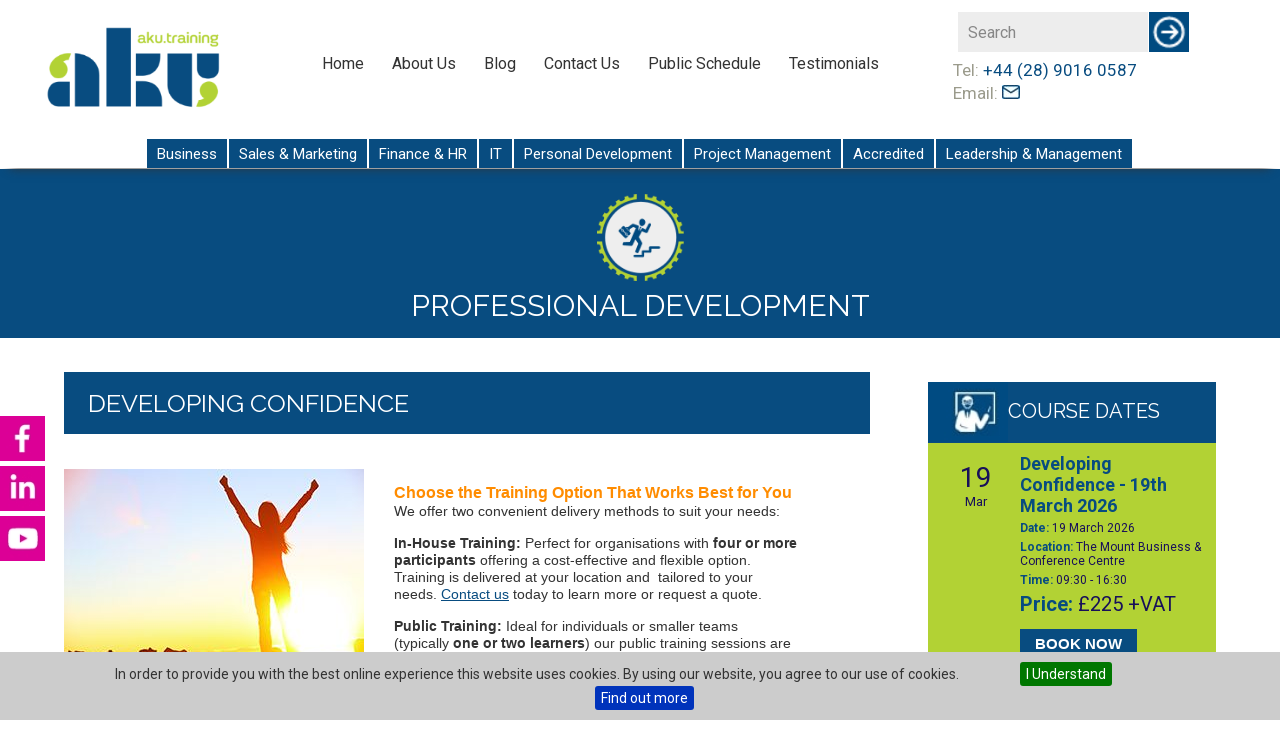

--- FILE ---
content_type: text/html; Charset=utf-8
request_url: https://www.aku.training/developing-confidence?CourseID=6
body_size: 118156
content:

<!DOCTYPE html>
<html>
<head>
<title>Developing Confidence</title>
<meta name="description" content="Self-confidence is critically important in almost every aspect of our lives, yet so many people struggle to find it." />
<meta name="keywords" content="" />
<meta name="robots" content="ALL" />
<meta name="revisit-after" content="30" />
<meta property="og:url" content="https://www.aku.training/developing-confidence" />
<meta property="og:type" content="website" />
<meta property="og:title" content="Developing Confidence" />
<meta property="og:description" content="Self-confidence is critically important in almost every aspect of our lives, yet so many people struggle to find it." />
<meta property="og:image" content="https://www.aku.training/images/general/logo.png" />
<meta http-equiv="Content-Type" content="text/html; charset=utf-8" />
<link rel="icon" href="../favicon.ico" type="image/x-icon" />
<link href="https://www.aku.training/css/all.css?ver=6.12" rel="stylesheet" type="text/css" />
<meta name="viewport" content="width=device-width, initial-scale=1">

<!--Google Font Declarations-->
<link href='https://fonts.googleapis.com/css?family=Roboto' rel='stylesheet' type='text/css'>
<link href='https://fonts.googleapis.com/css?family=Roboto:400,300,700' rel='stylesheet' type='text/css'>
<link href='https://fonts.googleapis.com/css?family=Roboto+Slab' rel='stylesheet' type='text/css'>
<link href='https://fonts.googleapis.com/css?family=Raleway:400,300,700' rel='stylesheet' type='text/css'>
<link href='https://fonts.googleapis.com/css?family=Fjalla+One' rel='stylesheet' type='text/css'>

<!--Input Validation Funtions-->
<script src="https://www.aku.training/scripts/functions.js"></script>

<!--Jquery Declarations-->
<link type="text/css" href="https://www.aku.training/css/cupertino/jquery-ui-1.10.3.custom.min.css" rel="stylesheet" />
<script src="https://www.aku.training/scripts/jquery-1.9.1.js" type="text/javascript" charset="utf-8"></script>
<script type="text/javascript" src="https://www.aku.training/scripts/min/jquery-ui-1.10.3.custom.min.js"></script>

<!--Call Back Function-->
<script type="text/javascript">
	jQuery(function($) {
		var open = false;
		$('#footerSlideButton').click(function () {
			if(open === false) {
				$('#footerSlideContent').animate({ height: '380px' });
				$(this).css('backgroundPosition', 'bottom left');
				open = true;
			} else {
				$('#footerSlideContent').animate({ height: '0px' });
				$(this).css('backgroundPosition', 'top left');
				open = false;
			}
		});		
	});
</script>

<!--Facebook Feed script-->


<!--Responsive Banner-->
<script src="https://www.aku.training/scripts/min/slippry.min.js"></script>
<link rel="stylesheet" href="https://www.aku.training/css/slippry.css" />
<script type="text/javascript">
	$(function() {
		var demo = $("#slippry").slippry({
		// transition: 'fade',
		// useCSS: true,
		// speed: 1000,
		// pause: 3000,
		// auto: true,
		// preload: 'visible',
		// autoHover: false
		});
	
		$('.stop').click(function () {
			demo.stopAuto();
		});
		
		$('.start').click(function () {
			demo.startAuto();
		});
		
		$('.prev').click(function () {
			demo.goToPrevSlide();
			return false;
		});
		
		$('.next').click(function () {
			demo.goToNextSlide();
			return false;
		});
		
		$('.reset').click(function () {
			demo.destroySlider();
			return false;
		});
		
		$('.reload').click(function () {
			demo.reloadSlider();
			return false;
		});
		
		$('.init').click(function () {
			demo = $("#slippry").slippry();
			return false;
		});
	});
</script>



<!-- START of photoswipe scripts -->
<link rel="stylesheet" href="https://www.aku.training/css/photoswipe/photoswipe.css">
<link rel="stylesheet" href="https://www.aku.training/css/photoswipe/default-skin/default-skin.css">
<script src="https://www.aku.training/scripts/photoswipe/photoswipe.min.js"></script>
<script src="https://www.aku.training/scripts/photoswipe/photoswipe-ui-default.min.js"></script>
<!-- END of photoswipe scripts -->

<!--PNG Fix-->
<!--[if IE 6]>
<script src="https://www.aku.training/scripts/DD_belatedPNG_0.0.8a-min.js"></script>
<script>
	DD_belatedPNG.fix('#container, img');
</script>
<![endif]-->

<!--HTML5 Fix-->
<!--[if lt IE 9]>
<script async src="https://www.aku.training/scripts/min/html5shiv.js"></script>
<![endif]-->

<!--Email Protection-->
<script>
	$(document).ready(function(){
		$('a.email').each(function(){
			e = this.rel.replace('//','@');
			this.href = 'mailto:' + e;
			$(this).text(e);
		});
	});
	var historyOnEntry = window.history.length
</script>


<!--Form placeholder script-->
<script src="https://www.aku.training/scripts/min/jquery.placeholdem.js" type="text/javascript"></script>
<script type="text/javascript">
	$(function(){
		Placeholdem( document.querySelectorAll( '[placeholder]' ) );
	});
</script>


<!--Add to basket script-->
<script type="text/javascript" src="https://www.aku.training/scripts/jquery.addtobasket.js"></script>

<!--Jcarousel-->
<link rel="stylesheet" href="https://www.aku.training/css/jcarousel.responsive.css" type="text/css" media="screen" />
<script src="https://www.aku.training/scripts/min/jquery.jcarousel.min.js" type="text/javascript"></script>
<script src="https://www.aku.training/scripts/jcarousel.responsive.js" type="text/javascript"></script>

<!--ShareThis-->
<script type="text/javascript">var switchTo5x=true;</script>
<script type="text/javascript" src="https://ws.sharethis.com/button/buttons.js"></script>
<script type="text/javascript">stLight.options({publisher: "bcc4fc11-d5b1-415f-a8b8-50134db2c167", doNotHash: false, doNotCopy: false, hashAddressBar: false});</script>

<!--Icon Effect CSS-->
<link type="text/css" href="https://www.aku.training/css/iconEffect.css" rel="stylesheet" />

<!--Favicon-->
<link rel="apple-touch-icon" sizes="57x57" href="https://www.aku.training/favicon/apple-touch-icon-57x57.png">
<link rel="apple-touch-icon" sizes="60x60" href="https://www.aku.training/favicon/apple-touch-icon-60x60.png">
<link rel="apple-touch-icon" sizes="72x72" href="https://www.aku.training/favicon/apple-touch-icon-72x72.png">
<link rel="apple-touch-icon" sizes="76x76" href="https://www.aku.training/favicon/apple-touch-icon-76x76.png">
<link rel="apple-touch-icon" sizes="114x114" href="https://www.aku.training/favicon/apple-touch-icon-114x114.png">
<link rel="apple-touch-icon" sizes="120x120" href="https://www.aku.training/favicon/apple-touch-icon-120x120.png">
<link rel="apple-touch-icon" sizes="144x144" href="https://www.aku.training/favicon/apple-touch-icon-144x144.png">
<link rel="apple-touch-icon" sizes="152x152" href="https://www.aku.training/favicon/apple-touch-icon-152x152.png">
<link rel="apple-touch-icon" sizes="180x180" href="https://www.aku.training/favicon/apple-touch-icon-180x180.png">
<link rel="icon" type="image/png" href="https://www.aku.training/favicon/favicon-32x32.png" sizes="32x32">
<link rel="icon" type="image/png" href="https://www.aku.training/favicon/android-chrome-192x192.png" sizes="192x192">
<link rel="icon" type="image/png" href="https://www.aku.training/favicon/favicon-96x96.png" sizes="96x96">
<link rel="icon" type="image/png" href="https://www.aku.training/favicon/favicon-16x16.png" sizes="16x16">
<link rel="manifest" href="https://www.aku.training/favicon/manifest.json">
<link rel="mask-icon" href="https://www.aku.training/favicon/safari-pinned-tab.svg">
<link rel="shortcut icon" href="https://www.aku.training/favicon/favicon.ico">
<meta name="msapplication-TileColor" content="#da532c">
<meta name="msapplication-TileImage" content="https://www.aku.training/favicon/mstile-144x144.png">
<meta name="msapplication-config" content="https://www.aku.training/favicon/browserconfig.xml">
<meta name="theme-color" content="#ffffff">

<!--Animate Effect CSS-->
<link type="text/css" href="https://www.aku.training/css/animate.min.css" rel="stylesheet" />

<!--Cookiebar CSS/Scripts-->
<link href="https://www.aku.training/css/jquery.cookiebar.css" rel="stylesheet" type="text/css" />
<script src="https://www.aku.training/scripts/jquery.cookiebar.js"></script>
<script>
	$(document).ready(function(){
		$.cookieBar({
		});
	});
</script>

</head>

<body onLoad="">


<input type="checkbox" id="main-nav-check"/>
<div id="menu_res">
	<label for="main-nav-check" class="toggle" onClick="" title="Close">&times;</label>
	<ul>
		
        <li>
            <a href="https://www.aku.training/">Home</a>
            
        </li>
        
        <li>
            <a href="https://www.aku.training/about-us">About Us</a>
            
				<label for="fofabout-us" class="toggle-sub" onClick="">&#9658;</label>
				<input type="checkbox" id="fofabout-us" class="sub-nav-check"/>
				<ul id="fof-sub3" class="sub-nav">
					<li class="sub-heading">About Us <label for="fofabout-us" class="toggle" onClick="" title="Back">&#9668;</label></li>
					
					<li>
						<a href="https://www.aku.training/meet-the-team">Meet the Team</a>
						
					</li>
					
					<li>
						<a href="https://www.aku.training/training-venue">Training Venue</a>
						
					</li>
					
				</ul>
			
        </li>
        
        <li>
            <a href="https://www.aku.training/blog">Blog</a>
            
        </li>
        
        <li>
            <a href="https://www.aku.training/contact-us">Contact Us</a>
            
        </li>
        
        <li>
            <a href="https://www.aku.training/business">Business</a>
            
				<label for="fofbusiness" class="toggle-sub" onClick="">&#9658;</label>
				<input type="checkbox" id="fofbusiness" class="sub-nav-check"/>
				<ul id="fof-sub6" class="sub-nav">
					<li class="sub-heading">Business <label for="fofbusiness" class="toggle" onClick="" title="Back">&#9668;</label></li>
					
					<li><a href="https://www.aku.training/better-business-cases-foundation?CourseID=1">Better Business Cases Foundation</a></li>
					
					<li><a href="https://www.aku.training/better-business-cases-practitioner?CourseID=1">Better Business Cases Practitioner</a></li>
					
					<li><a href="https://www.aku.training/business-continuity-planning?CourseID=1">Business Continuity Planning</a></li>
					
					<li><a href="https://www.aku.training/graphic-design-using-canva?CourseID=1">Canva Training</a></li>
					
					<li><a href="https://www.aku.training/excel-visualisation?CourseID=1">Data Cleansing & Visualizing with Excel</a></li>
					
					<li><a href="https://www.aku.training/data-transformation-modelling-with-power-bi?CourseID=1">Data Transformation & Modelling with Power BI </a></li>
					
					<li><a href="https://www.aku.training/data-cleansing-visualising-with-power-bi?CourseID=1">Data Visualization using Power BI</a></li>
					
					<li><a href="https://www.aku.training/drafting-tender-documents?CourseID=1">Drafting Tender Documents</a></li>
					
					<li><a href="https://www.aku.training/facilitation-skills?CourseID=1">Facilitation Skills</a></li>
					
					<li><a href="https://www.aku.training/fraud-and-cyber-awareness-half-day?CourseID=1">Fraud and Cyber Awareness (half-day)</a></li>
					
					<li><a href="https://www.aku.training/gdpr-staff-awareness-training?CourseID=1">GDPR (UK & EU) Staff Awareness</a></li>
					
					<li><a href="https://www.aku.training/high-performing-teams?CourseID=1">High Performing Teams</a></li>
					
					<li><a href="https://www.aku.training/hootesuite?CourseID=1">Hootsuite</a></li>
					
					<li><a href="https://www.aku.training/introduction-to-ai?CourseID=1">Introduction to AI</a></li>
					
					<li><a href="https://www.aku.training/introduction-to-mailchimp?CourseID=1">MailChimp Email Marketing </a></li>
					
					<li><a href="https://www.aku.training/managing-change?CourseID=1">Managing Change</a></li>
					
					<li><a href="https://www.aku.training/facilitationhosting-skills-on-ms-teams?CourseID=1">Mastering MS Teams</a></li>
					
					<li><a href="https://www.aku.training/managing-effective-meetings?CourseID=1">Meetings Masterclass</a></li>
					
					<li><a href="https://www.aku.training/minute-taking?CourseID=1">Minute Taking</a></li>
					
					<li><a href="https://www.aku.training/ms-word-accessibility?CourseID=1">MS Word Accessibility</a></li>
					
					<li><a href="https://www.aku.training/power-bi-beginner-bootcamp?CourseID=1">Power BI Beginner Bootcamp </a></li>
					
					<li><a href="https://www.aku.training/preparing-management-accounts?CourseID=1">Preparing Management Accounts </a></li>
					
					<li><a href="https://www.aku.training/reportbusiness-writing?CourseID=1">Report/Business Writing</a></li>
					
					<li><a href="https://www.aku.training/resilience_and_wellbeing?CourseID=1">Resilience and Wellbeing</a></li>
					
					<li><a href="https://www.aku.training/risk-management?CourseID=1">Risk Management</a></li>
					
					<li><a href="https://www.aku.training/sage-computerised-payroll?CourseID=1">Sage Payroll </a></li>
					
					<li><a href="https://www.aku.training/selection-and-tender-evaluation?CourseID=1">Selection and Tender Evaluation</a></li>
					
					<li><a href="https://www.aku.training/storytelling-in-business?CourseID=1">Storytelling in Business</a></li>
					
					<li><a href="https://www.aku.training/tender-writing?CourseID=1">Tender Writing for Bidders</a></li>
					
					<li><a href="https://www.aku.training/virtual-meetings?CourseID=1">Virtual Meetings</a></li>
					
					<li><a href="https://www.aku.training/whistleblowing?CourseID=1">Whistleblowing</a></li>
					
				</ul>
			
        </li>
        
        <li>
            <a href="https://www.aku.training/sales-marketing">Sales & Marketing</a>
            
				<label for="fofsales-marketing" class="toggle-sub" onClick="">&#9658;</label>
				<input type="checkbox" id="fofsales-marketing" class="sub-nav-check"/>
				<ul id="fof-sub7" class="sub-nav">
					<li class="sub-heading">Sales & Marketing <label for="fofsales-marketing" class="toggle" onClick="" title="Back">&#9668;</label></li>
					
					<li><a href="https://www.aku.training/graphic-design-using-canva?CourseID=3">Canva Training</a></li>
					
					<li><a href="https://www.aku.training/create-video-on-your-smartphoneipad?CourseID=3">Create Video on Your Mobile Device</a></li>
					
					<li><a href="https://www.aku.training/customer-service?CourseID=3">Customer Service</a></li>
					
					<li><a href="https://www.aku.training/event-management?CourseID=3">Event Management</a></li>
					
					<li><a href="https://www.aku.training/fundamentals-of-digital-marketing-social-media?CourseID=3">Fundamentals of Digital Marketing & Social Media </a></li>
					
					<li><a href="https://www.aku.training/google-ads?CourseID=3">Google Ads</a></li>
					
					<li><a href="https://www.aku.training/hootesuite?CourseID=3">Hootsuite</a></li>
					
					<li><a href="https://www.aku.training/linkedin?CourseID=3">LinkedIn</a></li>
					
					<li><a href="https://www.aku.training/introduction-to-mailchimp?CourseID=3">MailChimp Email Marketing </a></li>
					
					<li><a href="https://www.aku.training/ms-powerpoint-advanced?CourseID=3">MS PowerPoint</a></li>
					
					<li><a href="https://www.aku.training/online-presentation-skills?CourseID=3">Online Presentation Skills</a></li>
					
					<li><a href="https://www.aku.training/presentation-skills?CourseID=3">Presentation Skills</a></li>
					
					<li><a href="https://www.aku.training/sales-development?CourseID=3">Professional Selling Skills</a></li>
					
					<li><a href="https://www.aku.training/selection-and-tender-evaluation?CourseID=3">Selection and Tender Evaluation</a></li>
					
					<li><a href="https://www.aku.training/tender-writing?CourseID=3">Tender Writing for Bidders</a></li>
					
				</ul>
			
        </li>
        
        <li>
            <a href="https://www.aku.training/finance-hr">Finance & HR</a>
            
				<label for="foffinance-hr" class="toggle-sub" onClick="">&#9658;</label>
				<input type="checkbox" id="foffinance-hr" class="sub-nav-check"/>
				<ul id="fof-sub8" class="sub-nav">
					<li class="sub-heading">Finance & HR <label for="foffinance-hr" class="toggle" onClick="" title="Back">&#9668;</label></li>
					
					<li><a href="https://www.aku.training/challenging-unconscious-bias-in-recruitment?CourseID=2">Challenging Unconscious Bias in Recruitment </a></li>
					
					<li><a href="https://www.aku.training/competency-based-interview-skills?CourseID=2">Competency Based Interview Skills</a></li>
					
					<li><a href="https://www.aku.training/conducting-investigations?CourseID=2">Conducting Investigations </a></li>
					
					<li><a href="https://www.aku.training/credit-management?CourseID=2">Credit Management</a></li>
					
					<li><a href="https://www.aku.training/equality-and-diversity-in-the-workplace?CourseID=2">Equality and Diversity in the Workplace</a></li>
					
					<li><a href="https://www.aku.training/finance-for-non-finance-mgrs?CourseID=2">Finance for Non-Financial Mgrs</a></li>
					
					<li><a href="https://www.aku.training/gdpr-staff-awareness-training?CourseID=2">GDPR (UK & EU) Staff Awareness</a></li>
					
					<li><a href="https://www.aku.training/hr-fundamentals?CourseID=2">HR Fundamentals</a></li>
					
					<li><a href="https://www.aku.training/interview-skills-for-interviewers?CourseID=2">Interview Skills for Interviewers</a></li>
					
					<li><a href="https://www.aku.training/mentoring-skills?CourseID=2">Mentoring Skills</a></li>
					
					<li><a href="https://www.aku.training/minute-taking?CourseID=2">Minute Taking</a></li>
					
					<li><a href="https://www.aku.training/ms-excel-advanced?CourseID=2">MS Excel Advanced</a></li>
					
					<li><a href="https://www.aku.training/ms-excel-intermediate?CourseID=2">MS Excel Intermediate </a></li>
					
					<li><a href="https://www.aku.training/ms-excel-introduction?CourseID=2">MS Excel Introduction</a></li>
					
					<li><a href="https://www.aku.training/performance-management?CourseID=2">People Management</a></li>
					
					<li><a href="https://www.aku.training/preparing-management-accounts?CourseID=2">Preparing Management Accounts </a></li>
					
					<li><a href="https://www.aku.training/resilience_and_wellbeing?CourseID=2">Resilience and Wellbeing</a></li>
					
					<li><a href="https://www.aku.training/sage-intermediate?CourseID=2">Sage Accounting</a></li>
					
					<li><a href="https://www.aku.training/sage-computerised-payroll?CourseID=2">Sage Payroll </a></li>
					
					<li><a href="https://www.aku.training/supervisory-management-skills?CourseID=2">Supervisory & Management Skills</a></li>
					
					<li><a href="https://www.aku.training/talent-management-training-belfast?CourseID=2">Talent Management</a></li>
					
					<li><a href="https://www.aku.training/the-engaging-leader?CourseID=2">The Engaging Leader</a></li>
					
					<li><a href="https://www.aku.training/whistleblowing?CourseID=2">Whistleblowing</a></li>
					
					<li><a href="https://www.aku.training/xero-cloud-accouting?CourseID=2">Xero Cloud Accounting</a></li>
					
				</ul>
			
        </li>
        
        <li>
            <a href="https://www.aku.training/it">IT</a>
            
				<label for="fofit" class="toggle-sub" onClick="">&#9658;</label>
				<input type="checkbox" id="fofit" class="sub-nav-check"/>
				<ul id="fof-sub9" class="sub-nav">
					<li class="sub-heading">IT <label for="fofit" class="toggle" onClick="" title="Back">&#9668;</label></li>
					
					<li><a href="https://www.aku.training/cisa-certified-information-systems-auditor-manager?CourseID=4">CISA - Certified Information Systems Auditor Manager </a></li>
					
					<li><a href="https://www.aku.training/cism-certified-information-security-manager?CourseID=4">CISM - Certified Information Security Manager </a></li>
					
					<li><a href="https://www.aku.training/cismp-certification-programme-2022?CourseID=4">CISMP Certification Programme 2022</a></li>
					
					<li><a href="https://www.aku.training/cissp-certification-programme-2023?CourseID=4">CISSP Certification Programme 2023</a></li>
					
					<li><a href="https://www.aku.training/excel-visualisation?CourseID=4">Data Cleansing & Visualizing with Excel</a></li>
					
					<li><a href="https://www.aku.training/data-transformation-modelling-with-power-bi?CourseID=4">Data Transformation & Modelling with Power BI </a></li>
					
					<li><a href="https://www.aku.training/data-cleansing-visualising-with-power-bi?CourseID=4">Data Visualization using Power BI</a></li>
					
					<li><a href="https://www.aku.training/fraud-and-cyber-awareness-half-day?CourseID=4">Fraud and Cyber Awareness (half-day)</a></li>
					
					<li><a href="https://www.aku.training/fundamentals-of-digital-marketing-social-media?CourseID=4">Fundamentals of Digital Marketing & Social Media </a></li>
					
					<li><a href="https://www.aku.training/introduction-to-ai?CourseID=4">Introduction to AI</a></li>
					
					<li><a href="https://www.aku.training/introduction-to-ms-powerpoint?CourseID=4">Introduction to MS Powerpoint</a></li>
					
					<li><a href="https://www.aku.training/istqb-foundation-is-software-testing?CourseID=4">ISTQB Foundation is Software Testing </a></li>
					
					<li><a href="https://www.aku.training/itil-v4-foundation-3-days?CourseID=4">ITIL v4 Foundation - 3 Days</a></li>
					
					<li><a href="https://www.aku.training/microsoft-managing-modern-desktops-md-101t00?CourseID=4">Microsoft - Managing Modern Desktops (MD-101T00)</a></li>
					
					<li><a href="https://www.aku.training/microsoft-365-fundamentals-ms-900t01?CourseID=4">Microsoft 365 Fundamentals (MS-900T01)</a></li>
					
					<li><a href="https://www.aku.training/microsoft-365-identity-and-services-ms-100t00?CourseID=4">Microsoft 365 Identity and Services (MS-100T00)</a></li>
					
					<li><a href="https://www.aku.training/microsoft-azure-administrator-az-104t00?CourseID=4">Microsoft Azure Administrator (AZ-104T00)</a></li>
					
					<li><a href="https://www.aku.training/microsoft-azure-fundamentals-az-900t00?CourseID=4">Microsoft Azure Fundamentals (AZ-900T00)</a></li>
					
					<li><a href="https://www.aku.training/microsoft-collaboration-communications-systems-engineer-ms-721t00?CourseID=4">Microsoft Collaboration Communications Systems Engineer (MS-721T00)</a></li>
					
					<li><a href="https://www.aku.training/ms-excel-advanced?CourseID=4">MS Excel Advanced</a></li>
					
					<li><a href="https://www.aku.training/ms-excel-intermediate?CourseID=4">MS Excel Intermediate </a></li>
					
					<li><a href="https://www.aku.training/ms-excel-introduction?CourseID=4">MS Excel Introduction</a></li>
					
					<li><a href="https://www.aku.training/ms-powerpoint-advanced?CourseID=4">MS PowerPoint</a></li>
					
					<li><a href="https://www.aku.training/ms-project?CourseID=4">MS Project</a></li>
					
					<li><a href="https://www.aku.training/ms-word-accessibility?CourseID=4">MS Word Accessibility</a></li>
					
					<li><a href="https://www.aku.training/ms-word-advanced?CourseID=4">MS Word Advanced</a></li>
					
					<li><a href="https://www.aku.training/ms-word-intermediate?CourseID=4">MS Word Intermediate</a></li>
					
					<li><a href="https://www.aku.training/power-bi-beginner-bootcamp?CourseID=4">Power BI Beginner Bootcamp </a></li>
					
					<li><a href="https://www.aku.training/power-platform-app-maker-pl-100t00?CourseID=4">Power Platform App Maker (PL-100T00)</a></li>
					
					<li><a href="https://www.aku.training/sage-intermediate?CourseID=4">Sage Accounting</a></li>
					
					<li><a href="https://www.aku.training/sage-computerised-payroll?CourseID=4">Sage Payroll </a></li>
					
					<li><a href="https://www.aku.training/xero-cloud-accouting?CourseID=4">Xero Cloud Accounting</a></li>
					
				</ul>
			
        </li>
        
        <li>
            <a href="https://www.aku.training/personal-development">Personal Development</a>
            
				<label for="fofpersonal-development" class="toggle-sub" onClick="">&#9658;</label>
				<input type="checkbox" id="fofpersonal-development" class="sub-nav-check"/>
				<ul id="fof-sub10" class="sub-nav">
					<li class="sub-heading">Personal Development <label for="fofpersonal-development" class="toggle" onClick="" title="Back">&#9668;</label></li>
					
					<li><a href="https://www.aku.training/assertiveness-in-the-workplace?CourseID=6">Assertiveness Skills</a></li>
					
					<li><a href="https://www.aku.training/effective-communication-skills?CourseID=6">Communication Impact</a></li>
					
					<li><a href="https://www.aku.training/developing-confidence?CourseID=6">Developing Confidence</a></li>
					
					<li><a href="https://www.aku.training/difficult-conversations?CourseID=6">Difficult Conversations</a></li>
					
					<li><a href="https://www.aku.training/emotional-intelligence?CourseID=6">Emotional Intelligence</a></li>
					
					<li><a href="https://www.aku.training/facilitation-skills?CourseID=6">Facilitation Skills</a></li>
					
					<li><a href="https://www.aku.training/influencing-and-negotiation-skills?CourseID=6">Influencing & Negotiation Skills</a></li>
					
					<li><a href="https://www.aku.training/leadership-development?CourseID=6">Leadership Development</a></li>
					
					<li><a href="https://www.aku.training/leading-self-personal-effectiveness?CourseID=6">Leading Self</a></li>
					
					<li><a href="https://www.aku.training/virtual_training_manage-and-motivate-remote-teams?CourseID=6">Manage and Motivate Remote Teams (Virtual)</a></li>
					
					<li><a href="https://www.aku.training/manager-as-a-coach?CourseID=6">Manager as Coach</a></li>
					
					<li><a href="https://www.aku.training/managing-conflict?CourseID=6">Managing Conflict </a></li>
					
					<li><a href="https://www.aku.training/mentoring-skills?CourseID=6">Mentoring Skills</a></li>
					
					<li><a href="https://www.aku.training/pa-development?CourseID=6">PA Development</a></li>
					
					<li><a href="https://www.aku.training/pa-development-advanced?CourseID=6">PA Development Advanced</a></li>
					
					<li><a href="https://www.aku.training/presentation-skills?CourseID=6">Presentation Skills</a></li>
					
					<li><a href="https://www.aku.training/proofreading?CourseID=6">Proofreading</a></li>
					
					<li><a href="https://www.aku.training/reportbusiness-writing?CourseID=6">Report/Business Writing</a></li>
					
					<li><a href="https://www.aku.training/supervisory-management-skills?CourseID=6">Supervisory & Management Skills</a></li>
					
					<li><a href="https://www.aku.training/the-engaging-leader?CourseID=6">The Engaging Leader</a></li>
					
					<li><a href="https://www.aku.training/time-management?CourseID=6">Time Management</a></li>
					
					<li><a href="https://www.aku.training/train-the-trainer-ilm-endorsed-award?CourseID=6">Train the Trainer ILM Endorsed Award</a></li>
					
				</ul>
			
        </li>
        
        <li>
            <a href="https://www.aku.training/project-management">Project Management</a>
            
				<label for="fofproject-management" class="toggle-sub" onClick="">&#9658;</label>
				<input type="checkbox" id="fofproject-management" class="sub-nav-check"/>
				<ul id="fof-sub11" class="sub-nav">
					<li class="sub-heading">Project Management <label for="fofproject-management" class="toggle" onClick="" title="Back">&#9668;</label></li>
					
					<li><a href="https://www.aku.training/agile-foundation-level?CourseID=7">AgilePM® Foundation </a></li>
					
					<li><a href="https://www.aku.training/agile-project-management?CourseID=7">AgilePM® Practitioner </a></li>
					
					<li><a href="https://www.aku.training/introduction-to-project-management?CourseID=7">Introduction to Project Management</a></li>
					
					<li><a href="https://www.aku.training/m_o_r-foundation?CourseID=7">M_o_R® Foundation </a></li>
					
					<li><a href="https://www.aku.training/mor-practitioner?CourseID=7">M_o_R® Practitioner</a></li>
					
					<li><a href="https://www.aku.training/managing-change?CourseID=7">Managing Change</a></li>
					
					<li><a href="https://www.aku.training/managing-small-projects?CourseID=7">Managing Small Projects</a></li>
					
					<li><a href="https://www.aku.training/ms-project?CourseID=7">MS Project</a></li>
					
					<li><a href="https://www.aku.training/managing-successful-programmes-foundation?CourseID=7">MSP® Foundation</a></li>
					
					<li><a href="https://www.aku.training/managing-successful-programmes-practitioner?CourseID=7">MSP® Practitioner</a></li>
					
					<li><a href="https://www.aku.training/prince2-foundation?CourseID=7">PRINCE2® Foundation</a></li>
					
					<li><a href="https://www.aku.training/prince2-foundation-practitioner?CourseID=7">PRINCE2® Foundation & Practitioner</a></li>
					
					<li><a href="https://www.aku.training/prince2-practitioner?CourseID=7">PRINCE2® Practitioner Upgrade</a></li>
					
					<li><a href="https://www.aku.training/risk-management?CourseID=7">Risk Management</a></li>
					
					<li><a href="https://www.aku.training/scrum-master-introduction?CourseID=7">Scrum Master Introduction </a></li>
					
				</ul>
			
        </li>
        
        <li>
            <a href="https://www.aku.training/accredited-training">Accredited</a>
            
				<label for="fofaccredited-training" class="toggle-sub" onClick="">&#9658;</label>
				<input type="checkbox" id="fofaccredited-training" class="sub-nav-check"/>
				<ul id="fof-sub12" class="sub-nav">
					<li class="sub-heading">Accredited <label for="fofaccredited-training" class="toggle" onClick="" title="Back">&#9668;</label></li>
					
					<li><a href="https://www.aku.training/agile-foundation-level?CourseID=8">AgilePM® Foundation </a></li>
					
					<li><a href="https://www.aku.training/agile-project-management?CourseID=8">AgilePM® Practitioner </a></li>
					
					<li><a href="https://www.aku.training/better-business-cases-foundation?CourseID=8">Better Business Cases Foundation</a></li>
					
					<li><a href="https://www.aku.training/better-business-cases-practitioner?CourseID=8">Better Business Cases Practitioner</a></li>
					
					<li><a href="https://www.aku.training/ceh-pro-v12-ec-council-certified-ethical-hacking?CourseID=8">CEH Pro v12 EC Council Certified Ethical Hacking </a></li>
					
					<li><a href="https://www.aku.training/cisa-certified-information-systems-auditor-manager?CourseID=8">CISA - Certified Information Systems Auditor Manager </a></li>
					
					<li><a href="https://www.aku.training/cism-certified-information-security-manager?CourseID=8">CISM - Certified Information Security Manager </a></li>
					
					<li><a href="https://www.aku.training/cismp-certification-programme-2022?CourseID=8">CISMP Certification Programme 2022</a></li>
					
					<li><a href="https://www.aku.training/cissp-certification-programme-2023?CourseID=8">CISSP Certification Programme 2023</a></li>
					
					<li><a href="https://www.aku.training/istqb-foundation-is-software-testing?CourseID=8">ISTQB Foundation is Software Testing </a></li>
					
					<li><a href="https://www.aku.training/itil-v4-foundation-3-days?CourseID=8">ITIL v4 Foundation - 3 Days</a></li>
					
					<li><a href="https://www.aku.training/m_o_r-foundation?CourseID=8">M_o_R® Foundation </a></li>
					
					<li><a href="https://www.aku.training/mor-practitioner?CourseID=8">M_o_R® Practitioner</a></li>
					
					<li><a href="https://www.aku.training/microsoft-managing-modern-desktops-md-101t00?CourseID=8">Microsoft - Managing Modern Desktops (MD-101T00)</a></li>
					
					<li><a href="https://www.aku.training/microsoft-365-fundamentals-ms-900t01?CourseID=8">Microsoft 365 Fundamentals (MS-900T01)</a></li>
					
					<li><a href="https://www.aku.training/microsoft-365-identity-and-services-ms-100t00?CourseID=8">Microsoft 365 Identity and Services (MS-100T00)</a></li>
					
					<li><a href="https://www.aku.training/microsoft-azure-administrator-az-104t00?CourseID=8">Microsoft Azure Administrator (AZ-104T00)</a></li>
					
					<li><a href="https://www.aku.training/microsoft-azure-fundamentals-az-900t00?CourseID=8">Microsoft Azure Fundamentals (AZ-900T00)</a></li>
					
					<li><a href="https://www.aku.training/microsoft-collaboration-communications-systems-engineer-ms-721t00?CourseID=8">Microsoft Collaboration Communications Systems Engineer (MS-721T00)</a></li>
					
					<li><a href="https://www.aku.training/managing-successful-programmes-foundation?CourseID=8">MSP® Foundation</a></li>
					
					<li><a href="https://www.aku.training/managing-successful-programmes-practitioner?CourseID=8">MSP® Practitioner</a></li>
					
					<li><a href="https://www.aku.training/power-platform-app-maker-pl-100t00?CourseID=8">Power Platform App Maker (PL-100T00)</a></li>
					
					<li><a href="https://www.aku.training/prince2-foundation?CourseID=8">PRINCE2® Foundation</a></li>
					
					<li><a href="https://www.aku.training/prince2-foundation-practitioner?CourseID=8">PRINCE2® Foundation & Practitioner</a></li>
					
					<li><a href="https://www.aku.training/prince2-practitioner?CourseID=8">PRINCE2® Practitioner Upgrade</a></li>
					
					<li><a href="https://www.aku.training/train-the-trainer-ilm-endorsed-award?CourseID=8">Train the Trainer ILM Endorsed Award</a></li>
					
				</ul>
			
        </li>
        
        <li>
            <a href="https://www.aku.training/public-schedule">Public Schedule</a>
            
        </li>
        
        <li>
            <a href="https://www.aku.training/testimonials">Testimonials</a>
            
        </li>
        
		<li><a href="https://www.aku.training/courses?CourseID=1">Business</a></li>
		
		<li><a href="https://www.aku.training/courses?CourseID=2">Finance & HR</a></li>
		
		<li><a href="https://www.aku.training/courses?CourseID=3">Sales & Marketing</a></li>
		
		<li><a href="https://www.aku.training/courses?CourseID=4">IT</a></li>
		
		<li><a href="https://www.aku.training/courses?CourseID=5">Procurement</a></li>
		
		<li><a href="https://www.aku.training/courses?CourseID=6">Professional Development</a></li>
		
		<li><a href="https://www.aku.training/courses?CourseID=7">Project Management</a></li>
		
		<li><a href="https://www.aku.training/courses?CourseID=8">Accredited Training</a></li>
		
		<li><a href="https://www.aku.training/courses?CourseID=9">Virtual Training Courses</a></li>
		
        <li><a href="https://www.aku.training/in-house-training">In-House Training</a></li>
        
	</ul>
</div><!-- closing #menu -->
<div id="header_res">
    <span><a href="https://www.aku.training/"><img src="https://www.aku.training/images/general/home.png" alt="Home" /></a></span>
    <span><a href="https://www.aku.training/contact-us" id="tel_button"><img src="https://www.aku.training/images/general/telephone.png" alt="Telephone" /></a></span>
    <span><a href="https://www.aku.training/contact-us" id="location_button"><img src="https://www.aku.training/images/general/location.png" alt="Location" /></a></span>
    <div class="header_icons2"><label for="main-nav-check" class="toggle" onClick="" title="Menu">&#9776;</label></div>
</div><!-- closing #header -->
<div class="header_logo_res"><a href="https://www.aku.training/"><img src="https://www.aku.training/images/general/aku_logo.png" alt="AKU Training" /></a></div><!-- End of header_logo_res -->
<div class="header_search_res"><form name="searchform1" class="form_search" method="get" action="https://www.aku.training/site-search" onsubmit="return validatesearch();">
	
	<input type="text" name="searchtext" value="Search" placeholder="Search" />
	<input type="submit" class="button" value="" />
</form></div><!-- End of header_search_res -->

<header>

	<div class="header">
	
		<div class="header_logo"><a href="https://www.aku.training/"><img src="https://www.aku.training/images/general/aku_logo.png" alt="AKU Training" /></a></div><!-- End of header_logo -->
        
		<div class="header_content">
        
			
<nav id="topnav">
	<ul>
		
        <li><a href="https://www.aku.training/">Home</a></li>
		
        <li><a href="https://www.aku.training/about-us">About Us</a></li>
		
        <li><a href="https://www.aku.training/blog">Blog</a></li>
		
        <li><a href="https://www.aku.training/contact-us">Contact Us</a></li>
		
        <li><a href="https://www.aku.training/public-schedule">Public Schedule</a></li>
		
        <li><a href="https://www.aku.training/testimonials">Testimonials</a></li>
		
	</ul>
</nav><!-- end of topnav -->

				<div class="header_search">
					<form name="searchform1" class="form_search" method="get" action="https://www.aku.training/site-search" onsubmit="return validatesearch();">
	
	<input type="text" name="searchtext" value="Search" placeholder="Search" />
	<input type="submit" class="button" value="" />
</form>
                    <div class="header_contact"><span>Tel:</span> <a href="tel:+442890160587">+44 (28) 9016 0587</a></div>
                    <div class="header_contact"><span>Email:</span> <a href="mailto:learn@aku.training"><img src="https://www.aku.training/images/general/headeremail1.jpg?ver=1.1" alt="Email: learn@aku.training" /></a></div>
                </div>
			
        
		</div><!-- End of header_content -->
        
		<div class="header_mainnav">
	<nav id="dropdownnav">
        <ul>
            
            <li>
            	<a href="https://www.aku.training/business">Business</a>
                
                <ul style="width:700px;">
                
                    <li style="width:20%;">
                    
                    	<a href="https://www.aku.training/better-business-cases-foundation?CourseID=1">Better Business Cases Foundation</a>
                    </li>
					
                    <li style="width:20%;">
                    
                    	<a href="https://www.aku.training/better-business-cases-practitioner?CourseID=1">Better Business Cases Practitioner</a>
                    </li>
					
                    <li style="width:20%;">
                    
                    	<a href="https://www.aku.training/business-continuity-planning?CourseID=1">Business Continuity Planning</a>
                    </li>
					
                    <li style="width:20%;">
                    
                    	<a href="https://www.aku.training/graphic-design-using-canva?CourseID=1">Canva Training</a>
                    </li>
					
                    <li style="width:20%;">
                    
                    	<a href="https://www.aku.training/excel-visualisation?CourseID=1">Data Cleansing & Visualizing with Excel</a>
                    </li>
					
                    <li style="width:20%;">
                    
                    	<a href="https://www.aku.training/data-transformation-modelling-with-power-bi?CourseID=1">Data Transformation & Modelling with Power BI </a>
                    </li>
					
                    <li style="width:20%;">
                    
                    	<a href="https://www.aku.training/data-cleansing-visualising-with-power-bi?CourseID=1">Data Visualization using Power BI</a>
                    </li>
					
                    <li style="width:20%;">
                    
                    	<a href="https://www.aku.training/drafting-tender-documents?CourseID=1">Drafting Tender Documents</a>
                    </li>
					
                    <li style="width:20%;">
                    
                    	<a href="https://www.aku.training/facilitation-skills?CourseID=1">Facilitation Skills</a>
                    </li>
					
                    <li style="width:20%;">
                    
                    	<a href="https://www.aku.training/fraud-and-cyber-awareness-half-day?CourseID=1">Fraud and Cyber Awareness (half-day)</a>
                    </li>
					
                    <li style="width:20%;">
                    
                    	<a href="https://www.aku.training/gdpr-staff-awareness-training?CourseID=1">GDPR (UK & EU) Staff Awareness</a>
                    </li>
					
                    <li style="width:20%;">
                    
                    	<a href="https://www.aku.training/high-performing-teams?CourseID=1">High Performing Teams</a>
                    </li>
					
                    <li style="width:20%;">
                    
                    	<a href="https://www.aku.training/hootesuite?CourseID=1">Hootsuite</a>
                    </li>
					
                    <li style="width:20%;">
                    
                    	<a href="https://www.aku.training/introduction-to-ai?CourseID=1">Introduction to AI</a>
                    </li>
					
                    <li style="width:20%;">
                    
                    	<a href="https://www.aku.training/introduction-to-mailchimp?CourseID=1">MailChimp Email Marketing </a>
                    </li>
					
                    <li style="width:20%;">
                    
                    	<a href="https://www.aku.training/managing-change?CourseID=1">Managing Change</a>
                    </li>
					
                    <li style="width:20%;">
                    
                    	<a href="https://www.aku.training/facilitationhosting-skills-on-ms-teams?CourseID=1">Mastering MS Teams</a>
                    </li>
					
                    <li style="width:20%;">
                    
                    	<a href="https://www.aku.training/managing-effective-meetings?CourseID=1">Meetings Masterclass</a>
                    </li>
					
                    <li style="width:20%;">
                    
                    	<a href="https://www.aku.training/minute-taking?CourseID=1">Minute Taking</a>
                    </li>
					
                    <li style="width:20%;">
                    
                    	<a href="https://www.aku.training/ms-word-accessibility?CourseID=1">MS Word Accessibility</a>
                    </li>
					
                    <li style="width:20%;">
                    
                    	<a href="https://www.aku.training/power-bi-beginner-bootcamp?CourseID=1">Power BI Beginner Bootcamp </a>
                    </li>
					
                    <li style="width:20%;">
                    
                    	<a href="https://www.aku.training/preparing-management-accounts?CourseID=1">Preparing Management Accounts </a>
                    </li>
					
                    <li style="width:20%;">
                    
                    	<a href="https://www.aku.training/reportbusiness-writing?CourseID=1">Report/Business Writing</a>
                    </li>
					
                    <li style="width:20%;">
                    
                    	<a href="https://www.aku.training/resilience_and_wellbeing?CourseID=1">Resilience and Wellbeing</a>
                    </li>
					
                    <li style="width:20%;">
                    
                    	<a href="https://www.aku.training/risk-management?CourseID=1">Risk Management</a>
                    </li>
					
                    <li style="width:20%;">
                    
                    	<a href="https://www.aku.training/sage-computerised-payroll?CourseID=1">Sage Payroll </a>
                    </li>
					
                    <li style="width:20%;">
                    
                    	<a href="https://www.aku.training/selection-and-tender-evaluation?CourseID=1">Selection and Tender Evaluation</a>
                    </li>
					
                    <li style="width:20%;">
                    
                    	<a href="https://www.aku.training/storytelling-in-business?CourseID=1">Storytelling in Business</a>
                    </li>
					
                    <li style="width:20%;">
                    
                    	<a href="https://www.aku.training/tender-writing?CourseID=1">Tender Writing for Bidders</a>
                    </li>
					
                    <li style="width:20%;">
                    
                    	<a href="https://www.aku.training/virtual-meetings?CourseID=1">Virtual Meetings</a>
                    </li>
					
                    <li style="width:20%;">
                    
                    	<a href="https://www.aku.training/whistleblowing?CourseID=1">Whistleblowing</a>
                    </li>
					
				</ul>
				
            </li>
			
            <li>
            	<a href="https://www.aku.training/sales-marketing">Sales & Marketing</a>
                
				<ul>
                
                    <li>
                    
                    	<a href="https://www.aku.training/graphic-design-using-canva?CourseID=3">Canva Training</a>
                    </li>
					
                    <li>
                    
                    	<a href="https://www.aku.training/create-video-on-your-smartphoneipad?CourseID=3">Create Video on Your Mobile Device</a>
                    </li>
					
                    <li>
                    
                    	<a href="https://www.aku.training/customer-service?CourseID=3">Customer Service</a>
                    </li>
					
                    <li>
                    
                    	<a href="https://www.aku.training/event-management?CourseID=3">Event Management</a>
                    </li>
					
                    <li>
                    
                    	<a href="https://www.aku.training/fundamentals-of-digital-marketing-social-media?CourseID=3">Fundamentals of Digital Marketing & Social Media </a>
                    </li>
					
                    <li>
                    
                    	<a href="https://www.aku.training/google-ads?CourseID=3">Google Ads</a>
                    </li>
					
                    <li>
                    
                    	<a href="https://www.aku.training/hootesuite?CourseID=3">Hootsuite</a>
                    </li>
					
                    <li>
                    
                    	<a href="https://www.aku.training/linkedin?CourseID=3">LinkedIn</a>
                    </li>
					
                    <li>
                    
                    	<a href="https://www.aku.training/introduction-to-mailchimp?CourseID=3">MailChimp Email Marketing </a>
                    </li>
					
                    <li>
                    
                    	<a href="https://www.aku.training/ms-powerpoint-advanced?CourseID=3">MS PowerPoint</a>
                    </li>
					
                    <li>
                    
                    	<a href="https://www.aku.training/online-presentation-skills?CourseID=3">Online Presentation Skills</a>
                    </li>
					
                    <li>
                    
                    	<a href="https://www.aku.training/presentation-skills?CourseID=3">Presentation Skills</a>
                    </li>
					
                    <li>
                    
                    	<a href="https://www.aku.training/sales-development?CourseID=3">Professional Selling Skills</a>
                    </li>
					
                    <li>
                    
                    	<a href="https://www.aku.training/selection-and-tender-evaluation?CourseID=3">Selection and Tender Evaluation</a>
                    </li>
					
                    <li>
                    
                    	<a href="https://www.aku.training/tender-writing?CourseID=3">Tender Writing for Bidders</a>
                    </li>
					
				</ul>
				
            </li>
			
            <li>
            	<a href="https://www.aku.training/finance-hr">Finance & HR</a>
                
                <ul style="width:700px;">
                
                    <li style="width:20%;">
                    
                    	<a href="https://www.aku.training/challenging-unconscious-bias-in-recruitment?CourseID=2">Challenging Unconscious Bias in Recruitment </a>
                    </li>
					
                    <li style="width:20%;">
                    
                    	<a href="https://www.aku.training/competency-based-interview-skills?CourseID=2">Competency Based Interview Skills</a>
                    </li>
					
                    <li style="width:20%;">
                    
                    	<a href="https://www.aku.training/conducting-investigations?CourseID=2">Conducting Investigations </a>
                    </li>
					
                    <li style="width:20%;">
                    
                    	<a href="https://www.aku.training/credit-management?CourseID=2">Credit Management</a>
                    </li>
					
                    <li style="width:20%;">
                    
                    	<a href="https://www.aku.training/equality-and-diversity-in-the-workplace?CourseID=2">Equality and Diversity in the Workplace</a>
                    </li>
					
                    <li style="width:20%;">
                    
                    	<a href="https://www.aku.training/finance-for-non-finance-mgrs?CourseID=2">Finance for Non-Financial Mgrs</a>
                    </li>
					
                    <li style="width:20%;">
                    
                    	<a href="https://www.aku.training/gdpr-staff-awareness-training?CourseID=2">GDPR (UK & EU) Staff Awareness</a>
                    </li>
					
                    <li style="width:20%;">
                    
                    	<a href="https://www.aku.training/hr-fundamentals?CourseID=2">HR Fundamentals</a>
                    </li>
					
                    <li style="width:20%;">
                    
                    	<a href="https://www.aku.training/interview-skills-for-interviewers?CourseID=2">Interview Skills for Interviewers</a>
                    </li>
					
                    <li style="width:20%;">
                    
                    	<a href="https://www.aku.training/mentoring-skills?CourseID=2">Mentoring Skills</a>
                    </li>
					
                    <li style="width:20%;">
                    
                    	<a href="https://www.aku.training/minute-taking?CourseID=2">Minute Taking</a>
                    </li>
					
                    <li style="width:20%;">
                    
                    	<a href="https://www.aku.training/ms-excel-advanced?CourseID=2">MS Excel Advanced</a>
                    </li>
					
                    <li style="width:20%;">
                    
                    	<a href="https://www.aku.training/ms-excel-intermediate?CourseID=2">MS Excel Intermediate </a>
                    </li>
					
                    <li style="width:20%;">
                    
                    	<a href="https://www.aku.training/ms-excel-introduction?CourseID=2">MS Excel Introduction</a>
                    </li>
					
                    <li style="width:20%;">
                    
                    	<a href="https://www.aku.training/performance-management?CourseID=2">People Management</a>
                    </li>
					
                    <li style="width:20%;">
                    
                    	<a href="https://www.aku.training/preparing-management-accounts?CourseID=2">Preparing Management Accounts </a>
                    </li>
					
                    <li style="width:20%;">
                    
                    	<a href="https://www.aku.training/resilience_and_wellbeing?CourseID=2">Resilience and Wellbeing</a>
                    </li>
					
                    <li style="width:20%;">
                    
                    	<a href="https://www.aku.training/sage-intermediate?CourseID=2">Sage Accounting</a>
                    </li>
					
                    <li style="width:20%;">
                    
                    	<a href="https://www.aku.training/sage-computerised-payroll?CourseID=2">Sage Payroll </a>
                    </li>
					
                    <li style="width:20%;">
                    
                    	<a href="https://www.aku.training/supervisory-management-skills?CourseID=2">Supervisory & Management Skills</a>
                    </li>
					
                    <li style="width:20%;">
                    
                    	<a href="https://www.aku.training/talent-management-training-belfast?CourseID=2">Talent Management</a>
                    </li>
					
                    <li style="width:20%;">
                    
                    	<a href="https://www.aku.training/the-engaging-leader?CourseID=2">The Engaging Leader</a>
                    </li>
					
                    <li style="width:20%;">
                    
                    	<a href="https://www.aku.training/whistleblowing?CourseID=2">Whistleblowing</a>
                    </li>
					
                    <li style="width:20%;">
                    
                    	<a href="https://www.aku.training/xero-cloud-accouting?CourseID=2">Xero Cloud Accounting</a>
                    </li>
					
				</ul>
				
            </li>
			
            <li>
            	<a href="https://www.aku.training/it">IT</a>
                
                <ul style="width:700px;">
                
                    <li style="width:20%;">
                    
                    	<a href="https://www.aku.training/cisa-certified-information-systems-auditor-manager?CourseID=4">CISA - Certified Information Systems Auditor Manager </a>
                    </li>
					
                    <li style="width:20%;">
                    
                    	<a href="https://www.aku.training/cism-certified-information-security-manager?CourseID=4">CISM - Certified Information Security Manager </a>
                    </li>
					
                    <li style="width:20%;">
                    
                    	<a href="https://www.aku.training/cismp-certification-programme-2022?CourseID=4">CISMP Certification Programme 2022</a>
                    </li>
					
                    <li style="width:20%;">
                    
                    	<a href="https://www.aku.training/cissp-certification-programme-2023?CourseID=4">CISSP Certification Programme 2023</a>
                    </li>
					
                    <li style="width:20%;">
                    
                    	<a href="https://www.aku.training/excel-visualisation?CourseID=4">Data Cleansing & Visualizing with Excel</a>
                    </li>
					
                    <li style="width:20%;">
                    
                    	<a href="https://www.aku.training/data-transformation-modelling-with-power-bi?CourseID=4">Data Transformation & Modelling with Power BI </a>
                    </li>
					
                    <li style="width:20%;">
                    
                    	<a href="https://www.aku.training/data-cleansing-visualising-with-power-bi?CourseID=4">Data Visualization using Power BI</a>
                    </li>
					
                    <li style="width:20%;">
                    
                    	<a href="https://www.aku.training/fraud-and-cyber-awareness-half-day?CourseID=4">Fraud and Cyber Awareness (half-day)</a>
                    </li>
					
                    <li style="width:20%;">
                    
                    	<a href="https://www.aku.training/fundamentals-of-digital-marketing-social-media?CourseID=4">Fundamentals of Digital Marketing & Social Media </a>
                    </li>
					
                    <li style="width:20%;">
                    
                    	<a href="https://www.aku.training/introduction-to-ai?CourseID=4">Introduction to AI</a>
                    </li>
					
                    <li style="width:20%;">
                    
                    	<a href="https://www.aku.training/introduction-to-ms-powerpoint?CourseID=4">Introduction to MS Powerpoint</a>
                    </li>
					
                    <li style="width:20%;">
                    
                    	<a href="https://www.aku.training/istqb-foundation-is-software-testing?CourseID=4">ISTQB Foundation is Software Testing </a>
                    </li>
					
                    <li style="width:20%;">
                    
                    	<a href="https://www.aku.training/itil-v4-foundation-3-days?CourseID=4">ITIL v4 Foundation - 3 Days</a>
                    </li>
					
                    <li style="width:20%;">
                    
                    	<a href="https://www.aku.training/microsoft-managing-modern-desktops-md-101t00?CourseID=4">Microsoft - Managing Modern Desktops (MD-101T00)</a>
                    </li>
					
                    <li style="width:20%;">
                    
                    	<a href="https://www.aku.training/microsoft-365-fundamentals-ms-900t01?CourseID=4">Microsoft 365 Fundamentals (MS-900T01)</a>
                    </li>
					
                    <li style="width:20%;">
                    
                    	<a href="https://www.aku.training/microsoft-365-identity-and-services-ms-100t00?CourseID=4">Microsoft 365 Identity and Services (MS-100T00)</a>
                    </li>
					
                    <li style="width:20%;">
                    
                    	<a href="https://www.aku.training/microsoft-azure-administrator-az-104t00?CourseID=4">Microsoft Azure Administrator (AZ-104T00)</a>
                    </li>
					
                    <li style="width:20%;">
                    
                    	<a href="https://www.aku.training/microsoft-azure-fundamentals-az-900t00?CourseID=4">Microsoft Azure Fundamentals (AZ-900T00)</a>
                    </li>
					
                    <li style="width:20%;">
                    
                    	<a href="https://www.aku.training/microsoft-collaboration-communications-systems-engineer-ms-721t00?CourseID=4">Microsoft Collaboration Communications Systems Engineer (MS-721T00)</a>
                    </li>
					
                    <li style="width:20%;">
                    
                    	<a href="https://www.aku.training/ms-excel-advanced?CourseID=4">MS Excel Advanced</a>
                    </li>
					
                    <li style="width:20%;">
                    
                    	<a href="https://www.aku.training/ms-excel-intermediate?CourseID=4">MS Excel Intermediate </a>
                    </li>
					
                    <li style="width:20%;">
                    
                    	<a href="https://www.aku.training/ms-excel-introduction?CourseID=4">MS Excel Introduction</a>
                    </li>
					
                    <li style="width:20%;">
                    
                    	<a href="https://www.aku.training/ms-powerpoint-advanced?CourseID=4">MS PowerPoint</a>
                    </li>
					
                    <li style="width:20%;">
                    
                    	<a href="https://www.aku.training/ms-project?CourseID=4">MS Project</a>
                    </li>
					
                    <li style="width:20%;">
                    
                    	<a href="https://www.aku.training/ms-word-accessibility?CourseID=4">MS Word Accessibility</a>
                    </li>
					
                    <li style="width:20%;">
                    
                    	<a href="https://www.aku.training/ms-word-advanced?CourseID=4">MS Word Advanced</a>
                    </li>
					
                    <li style="width:20%;">
                    
                    	<a href="https://www.aku.training/ms-word-intermediate?CourseID=4">MS Word Intermediate</a>
                    </li>
					
                    <li style="width:20%;">
                    
                    	<a href="https://www.aku.training/power-bi-beginner-bootcamp?CourseID=4">Power BI Beginner Bootcamp </a>
                    </li>
					
                    <li style="width:20%;">
                    
                    	<a href="https://www.aku.training/power-platform-app-maker-pl-100t00?CourseID=4">Power Platform App Maker (PL-100T00)</a>
                    </li>
					
                    <li style="width:20%;">
                    
                    	<a href="https://www.aku.training/sage-intermediate?CourseID=4">Sage Accounting</a>
                    </li>
					
                    <li style="width:20%;">
                    
                    	<a href="https://www.aku.training/sage-computerised-payroll?CourseID=4">Sage Payroll </a>
                    </li>
					
                    <li style="width:20%;">
                    
                    	<a href="https://www.aku.training/xero-cloud-accouting?CourseID=4">Xero Cloud Accounting</a>
                    </li>
					
				</ul>
				
            </li>
			
            <li>
            	<a href="https://www.aku.training/personal-development">Personal Development</a>
                
                <ul style="width:700px;">
                
                    <li style="width:20%;">
                    
                    	<a href="https://www.aku.training/assertiveness-in-the-workplace?CourseID=6">Assertiveness Skills</a>
                    </li>
					
                    <li style="width:20%;">
                    
                    	<a href="https://www.aku.training/effective-communication-skills?CourseID=6">Communication Impact</a>
                    </li>
					
                    <li style="width:20%;">
                    
                    	<a href="https://www.aku.training/developing-confidence?CourseID=6">Developing Confidence</a>
                    </li>
					
                    <li style="width:20%;">
                    
                    	<a href="https://www.aku.training/difficult-conversations?CourseID=6">Difficult Conversations</a>
                    </li>
					
                    <li style="width:20%;">
                    
                    	<a href="https://www.aku.training/emotional-intelligence?CourseID=6">Emotional Intelligence</a>
                    </li>
					
                    <li style="width:20%;">
                    
                    	<a href="https://www.aku.training/facilitation-skills?CourseID=6">Facilitation Skills</a>
                    </li>
					
                    <li style="width:20%;">
                    
                    	<a href="https://www.aku.training/influencing-and-negotiation-skills?CourseID=6">Influencing & Negotiation Skills</a>
                    </li>
					
                    <li style="width:20%;">
                    
                    	<a href="https://www.aku.training/leadership-development?CourseID=6">Leadership Development</a>
                    </li>
					
                    <li style="width:20%;">
                    
                    	<a href="https://www.aku.training/leading-self-personal-effectiveness?CourseID=6">Leading Self</a>
                    </li>
					
                    <li style="width:20%;">
                    
                    	<a href="https://www.aku.training/virtual_training_manage-and-motivate-remote-teams?CourseID=6">Manage and Motivate Remote Teams (Virtual)</a>
                    </li>
					
                    <li style="width:20%;">
                    
                    	<a href="https://www.aku.training/manager-as-a-coach?CourseID=6">Manager as Coach</a>
                    </li>
					
                    <li style="width:20%;">
                    
                    	<a href="https://www.aku.training/managing-conflict?CourseID=6">Managing Conflict </a>
                    </li>
					
                    <li style="width:20%;">
                    
                    	<a href="https://www.aku.training/mentoring-skills?CourseID=6">Mentoring Skills</a>
                    </li>
					
                    <li style="width:20%;">
                    
                    	<a href="https://www.aku.training/pa-development?CourseID=6">PA Development</a>
                    </li>
					
                    <li style="width:20%;">
                    
                    	<a href="https://www.aku.training/pa-development-advanced?CourseID=6">PA Development Advanced</a>
                    </li>
					
                    <li style="width:20%;">
                    
                    	<a href="https://www.aku.training/presentation-skills?CourseID=6">Presentation Skills</a>
                    </li>
					
                    <li style="width:20%;">
                    
                    	<a href="https://www.aku.training/proofreading?CourseID=6">Proofreading</a>
                    </li>
					
                    <li style="width:20%;">
                    
                    	<a href="https://www.aku.training/reportbusiness-writing?CourseID=6">Report/Business Writing</a>
                    </li>
					
                    <li style="width:20%;">
                    
                    	<a href="https://www.aku.training/supervisory-management-skills?CourseID=6">Supervisory & Management Skills</a>
                    </li>
					
                    <li style="width:20%;">
                    
                    	<a href="https://www.aku.training/the-engaging-leader?CourseID=6">The Engaging Leader</a>
                    </li>
					
                    <li style="width:20%;">
                    
                    	<a href="https://www.aku.training/time-management?CourseID=6">Time Management</a>
                    </li>
					
                    <li style="width:20%;">
                    
                    	<a href="https://www.aku.training/train-the-trainer-ilm-endorsed-award?CourseID=6">Train the Trainer ILM Endorsed Award</a>
                    </li>
					
				</ul>
				
            </li>
			
            <li>
            	<a href="https://www.aku.training/project-management">Project Management</a>
                
				<ul>
                
                    <li>
                    
                    	<a href="https://www.aku.training/agile-foundation-level?CourseID=7">AgilePM® Foundation </a>
                    </li>
					
                    <li>
                    
                    	<a href="https://www.aku.training/agile-project-management?CourseID=7">AgilePM® Practitioner </a>
                    </li>
					
                    <li>
                    
                    	<a href="https://www.aku.training/introduction-to-project-management?CourseID=7">Introduction to Project Management</a>
                    </li>
					
                    <li>
                    
                    	<a href="https://www.aku.training/m_o_r-foundation?CourseID=7">M_o_R® Foundation </a>
                    </li>
					
                    <li>
                    
                    	<a href="https://www.aku.training/mor-practitioner?CourseID=7">M_o_R® Practitioner</a>
                    </li>
					
                    <li>
                    
                    	<a href="https://www.aku.training/managing-change?CourseID=7">Managing Change</a>
                    </li>
					
                    <li>
                    
                    	<a href="https://www.aku.training/managing-small-projects?CourseID=7">Managing Small Projects</a>
                    </li>
					
                    <li>
                    
                    	<a href="https://www.aku.training/ms-project?CourseID=7">MS Project</a>
                    </li>
					
                    <li>
                    
                    	<a href="https://www.aku.training/managing-successful-programmes-foundation?CourseID=7">MSP® Foundation</a>
                    </li>
					
                    <li>
                    
                    	<a href="https://www.aku.training/managing-successful-programmes-practitioner?CourseID=7">MSP® Practitioner</a>
                    </li>
					
                    <li>
                    
                    	<a href="https://www.aku.training/prince2-foundation?CourseID=7">PRINCE2® Foundation</a>
                    </li>
					
                    <li>
                    
                    	<a href="https://www.aku.training/prince2-foundation-practitioner?CourseID=7">PRINCE2® Foundation & Practitioner</a>
                    </li>
					
                    <li>
                    
                    	<a href="https://www.aku.training/prince2-practitioner?CourseID=7">PRINCE2® Practitioner Upgrade</a>
                    </li>
					
                    <li>
                    
                    	<a href="https://www.aku.training/risk-management?CourseID=7">Risk Management</a>
                    </li>
					
                    <li>
                    
                    	<a href="https://www.aku.training/scrum-master-introduction?CourseID=7">Scrum Master Introduction </a>
                    </li>
					
				</ul>
				
            </li>
			
            <li>
            	<a href="https://www.aku.training/accredited-training">Accredited</a>
                
                <ul style="width:700px;">
                
                    <li style="width:20%;">
                    
                    	<a href="https://www.aku.training/agile-foundation-level?CourseID=8">AgilePM® Foundation </a>
                    </li>
					
                    <li style="width:20%;">
                    
                    	<a href="https://www.aku.training/agile-project-management?CourseID=8">AgilePM® Practitioner </a>
                    </li>
					
                    <li style="width:20%;">
                    
                    	<a href="https://www.aku.training/better-business-cases-foundation?CourseID=8">Better Business Cases Foundation</a>
                    </li>
					
                    <li style="width:20%;">
                    
                    	<a href="https://www.aku.training/better-business-cases-practitioner?CourseID=8">Better Business Cases Practitioner</a>
                    </li>
					
                    <li style="width:20%;">
                    
                    	<a href="https://www.aku.training/ceh-pro-v12-ec-council-certified-ethical-hacking?CourseID=8">CEH Pro v12 EC Council Certified Ethical Hacking </a>
                    </li>
					
                    <li style="width:20%;">
                    
                    	<a href="https://www.aku.training/cisa-certified-information-systems-auditor-manager?CourseID=8">CISA - Certified Information Systems Auditor Manager </a>
                    </li>
					
                    <li style="width:20%;">
                    
                    	<a href="https://www.aku.training/cism-certified-information-security-manager?CourseID=8">CISM - Certified Information Security Manager </a>
                    </li>
					
                    <li style="width:20%;">
                    
                    	<a href="https://www.aku.training/cismp-certification-programme-2022?CourseID=8">CISMP Certification Programme 2022</a>
                    </li>
					
                    <li style="width:20%;">
                    
                    	<a href="https://www.aku.training/cissp-certification-programme-2023?CourseID=8">CISSP Certification Programme 2023</a>
                    </li>
					
                    <li style="width:20%;">
                    
                    	<a href="https://www.aku.training/istqb-foundation-is-software-testing?CourseID=8">ISTQB Foundation is Software Testing </a>
                    </li>
					
                    <li style="width:20%;">
                    
                    	<a href="https://www.aku.training/itil-v4-foundation-3-days?CourseID=8">ITIL v4 Foundation - 3 Days</a>
                    </li>
					
                    <li style="width:20%;">
                    
                    	<a href="https://www.aku.training/m_o_r-foundation?CourseID=8">M_o_R® Foundation </a>
                    </li>
					
                    <li style="width:20%;">
                    
                    	<a href="https://www.aku.training/mor-practitioner?CourseID=8">M_o_R® Practitioner</a>
                    </li>
					
                    <li style="width:20%;">
                    
                    	<a href="https://www.aku.training/microsoft-managing-modern-desktops-md-101t00?CourseID=8">Microsoft - Managing Modern Desktops (MD-101T00)</a>
                    </li>
					
                    <li style="width:20%;">
                    
                    	<a href="https://www.aku.training/microsoft-365-fundamentals-ms-900t01?CourseID=8">Microsoft 365 Fundamentals (MS-900T01)</a>
                    </li>
					
                    <li style="width:20%;">
                    
                    	<a href="https://www.aku.training/microsoft-365-identity-and-services-ms-100t00?CourseID=8">Microsoft 365 Identity and Services (MS-100T00)</a>
                    </li>
					
                    <li style="width:20%;">
                    
                    	<a href="https://www.aku.training/microsoft-azure-administrator-az-104t00?CourseID=8">Microsoft Azure Administrator (AZ-104T00)</a>
                    </li>
					
                    <li style="width:20%;">
                    
                    	<a href="https://www.aku.training/microsoft-azure-fundamentals-az-900t00?CourseID=8">Microsoft Azure Fundamentals (AZ-900T00)</a>
                    </li>
					
                    <li style="width:20%;">
                    
                    	<a href="https://www.aku.training/microsoft-collaboration-communications-systems-engineer-ms-721t00?CourseID=8">Microsoft Collaboration Communications Systems Engineer (MS-721T00)</a>
                    </li>
					
                    <li style="width:20%;">
                    
                    	<a href="https://www.aku.training/managing-successful-programmes-foundation?CourseID=8">MSP® Foundation</a>
                    </li>
					
                    <li style="width:20%;">
                    
                    	<a href="https://www.aku.training/managing-successful-programmes-practitioner?CourseID=8">MSP® Practitioner</a>
                    </li>
					
                    <li style="width:20%;">
                    
                    	<a href="https://www.aku.training/power-platform-app-maker-pl-100t00?CourseID=8">Power Platform App Maker (PL-100T00)</a>
                    </li>
					
                    <li style="width:20%;">
                    
                    	<a href="https://www.aku.training/prince2-foundation?CourseID=8">PRINCE2® Foundation</a>
                    </li>
					
                    <li style="width:20%;">
                    
                    	<a href="https://www.aku.training/prince2-foundation-practitioner?CourseID=8">PRINCE2® Foundation & Practitioner</a>
                    </li>
					
                    <li style="width:20%;">
                    
                    	<a href="https://www.aku.training/prince2-practitioner?CourseID=8">PRINCE2® Practitioner Upgrade</a>
                    </li>
					
                    <li style="width:20%;">
                    
                    	<a href="https://www.aku.training/train-the-trainer-ilm-endorsed-award?CourseID=8">Train the Trainer ILM Endorsed Award</a>
                    </li>
					
				</ul>
				
            </li>
			
            <li><a href="https://www.aku.training/leadership">Leadership & Management</a></li>
            
        </ul>
    </nav><!-- end of dropdownnav -->
</div><!-- End of header_mainnav -->
        
		
    
    </div><!-- End of header -->

</header><div class="socialfloat">
    <ul>
        
            <li><a class="social_footer" href="https://www.facebook.com/AKUTraining" target="_blank"><img src="https://www.aku.training/images/general/facebook12.jpg" alt="aku.training Facebook" /></a></li>
        
        <li><a class="social_footer" href="https://www.linkedin.com/company/aku-training/" target="_blank"><img src="https://www.aku.training/images/general/linkedin12.jpg" alt="aku.training LinkedIn" /></a></li>
        <li><a class="social_footer" href="https://www.youtube.com/channel/UCNQs8N-CoH4QhESYHHYFUhA" target="_blank"><img src="https://www.aku.training/images/general/youtube12.jpg" alt="aku.training YouTube" /></a></li>
    </ul>
</div>

<div class="clearboth"></div>

<div id="container">

	
    	<h1 class="h1sub"><span><img src="https://www.aku.training/images/general/Professional_Development_h1.png" alt="Professional Development" /></span>Professional Development</h1>
    

    <div id="maincontent" class="sitetext">
    
        <div class="cell_full">
        
            
            
                <div class="cell_full_sub">
                
                    <section class="section_nav_content">
	<h2 class="h2courses">Developing Confidence</h2>
	
    
        <div class="section_date_content_img">
        	<div class="my-simple-gallery">
                <figure class="figureMain2">
                    <img src="https://www.aku.training/media/uploads/Confidence.jpg" alt="Developing Confidence" />
                </figure>
            </div>
            <div class="clearboth"></div>
            <a href="javascript:history.go(historyOnEntry-window.history.length-1)" class="submit floatleft">Back</a>
            <a href="https://www.aku.training/enquiries?id=968" class="submit3 floatright">In House Enquiry</a>
            <div class="spacer2 clearboth"></div>
        </div>
        
        <div class="section_date_content_detail">
            <div class="SDCdivoptions">
                
            </div>
            
            <p data-end="203" data-start="149" style="font-family: Verdana, Arial, Helvetica, sans-serif; font-size: 15px;"><span style="font-size: 16px;"><span style="color: rgb(255, 140, 0);"><span style="font-family: arial, helvetica, sans-serif;"><strong data-end="203" data-start="149">Choose the Training Option That Works Best for You</strong></span></span></span><br />
<span style="font-size: 14px;"><span style="font-family: arial, helvetica, sans-serif;">We&nbsp;offer two convenient delivery methods to suit your needs:</span></span></p>

<p data-end="550" data-start="275" style="font-family: Verdana, Arial, Helvetica, sans-serif; font-size: 15px;"><span style="font-size: 14px;"><span style="font-family: arial, helvetica, sans-serif;"><strong data-end="296" data-start="275">In-House Training:&nbsp;</strong>Perfect for organisations with&nbsp;<strong data-end="359" data-start="330">four or more participants&nbsp;</strong>offering a&nbsp;cost-effective and flexible option. Training is delivered at your location and&nbsp; tailored to your needs.&nbsp;<a href="https://www.aku.training/contact-us" style="color: rgb(8, 76, 128);">Contact us</a>&nbsp;today to learn more or request a quote.</span></span></p>

<p data-end="777" data-start="552" style="font-family: Verdana, Arial, Helvetica, sans-serif; font-size: 15px;"><span style="font-size: 14px;"><span style="font-family: arial, helvetica, sans-serif;"><strong data-end="571" data-start="552">Public Training:&nbsp;</strong>Ideal for individuals or smaller teams (typically&nbsp;<strong data-end="647" data-start="624">one or two learners</strong>)&nbsp;our public training sessions are scheduled regularly and open for registration. Register online today to secure your place!</span></span></p>

        
        </div>
    
    
        <div class="clearboth"></div>
		<p><strong style="font-family: Verdana, Arial, Helvetica, sans-serif; font-size: 15px;"><span style="color: rgb(255, 140, 0);"><span style="font-size: 20px;">Own the room: own your confidence&nbsp;</span></span></strong></p>

<p>Self-confidence is essential in almost every aspect of life, yet it&rsquo;s something many people struggle to master. Think about it: would you back a project pitched by someone who is nervous, fumbling and overly apologetic? Or would you be more persuaded by someone who speaks clearly, holds their head high, answers questions with assurance and readily admits when they don&rsquo;t know something?</p>

<p>Confident people inspire confidence in others. It&rsquo;s that simple.</p>

<p>The good news is that confidence can be learned and strengthened. Whether you&rsquo;re working on your own confidence or helping to develop it in others, this workshop will guide you through the process, helping you understand what drives confidence and how to cultivate it.</p>

<p>Your trainer will share a wide range of practical tips and techniques to build self-belief and equip you to approach any situation with poise and assurance.</p>

<p><span style="font-family: Verdana, Arial, Helvetica, sans-serif; font-size: 16px; color: rgb(255, 140, 0);"><span style="font-family: verdana, geneva, sans-serif;"><strong>Learning outcomes</strong></span></span><span style="font-family: Verdana, Arial, Helvetica, sans-serif; font-size: 16px; color: rgb(0, 128, 0);"><span style="font-family: verdana, geneva, sans-serif;"><strong>&nbsp;</strong></span></span></p>

<ul>
	<li>Recognise what confidence is, how it shows up, and how to assess your levels</li>
	<li>Understand the role of mindset, attitude, and belief systems in shaping confidence</li>
	<li>Apply communication techniques to project confidence</li>
	<li>Identify and overcome limiting beliefs, assumptions and fear-based thinking</li>
	<li>Build confidence through competence and proactive strategies for challenges</li>
	<li>Create a personal action plan to take control of your confidence growth</li>
</ul>

<p><span style="font-family: Verdana, Arial, Helvetica, sans-serif; font-size: 16px; color: rgb(255, 140, 0);"><span style="font-family: verdana, geneva, sans-serif;"><strong>Is it for me?</strong></span></span></p>

<p>This course is ideal for anyone seeking to explore, strengthen and sustain their confidence.</p>

<p>&nbsp;</p>

<p><img alt="" src="https://www.aku.training/media/uploads/outline_banner_(3).png" style="margin-left: 80px; margin-right: 80px; width: 600px; height: 164px;" /></p>

    
    <div class="clearboth"></div>
    
	
    
    <div class="clearboth"></div>
    <div id="accordion2">
        
            <div class="acc_trigger"><a>In-house Delivery</a></div>
            <div class="acc_container"><div style="font-family: Verdana, Arial, Helvetica, sans-serif; font-size: 15px;"><img alt="" src="https://www.aku.training/media/uploads/tailor_(3).jpg" style="margin: 2px 40px; float: right; width: 400px; height: 400px;" />We can deliver this (and all our) course(s)&nbsp;exclusively for your organisation&nbsp;either in-person at your premises, at a venue&nbsp;of your choice&nbsp;or virtually. In-house training offers a cost-effective and flexible way to upskill your team with content tailored to your organisation&rsquo;s specific goals and challenges.</div>

<div style="font-family: Verdana, Arial, Helvetica, sans-serif; font-size: 15px;">
<p data-end="737" data-start="703">Whether you&#39;re looking to develop a single team or roll out training organisation-wide&nbsp;we&rsquo;ll work with you to ensure the programme/course(s) deliver&nbsp;maximum impact.</p>

<p data-end="1270" data-start="1161"><strong data-end="1179" data-start="1164">Interested?</strong>&nbsp;<a href="https://www.aku.training/contact-us" style="color: rgb(8, 76, 128);">Contact us</a>&nbsp;today to discuss in-house options.</p>
</div>
</div>
        
        <div class="mobileHide">
        <div class="acc_trigger"><a>Available Dates</a></div>
        <div class="acc_container">
        	
			<div class="list_courses_bookings">
				<ul>
					
					<li>
                        <span>Developing Confidence - 19th March 2026</span>
                        
                            <div><strong>Date:</strong> 19 March 2026</div>
                        
                            <div><strong>Location:</strong> The Mount Business & Conference Centre </div>
                        
                            <div><strong>Time:</strong> 09:30 - 16:30</div>
                        
                             <div class="largediv"><strong>Price:</strong> £225 +VAT</div>
                        
                            <p><span><a href="https://www.aku.training/bookings?id=3122" class="submit">Book Now</a></span></p>
                        
					</li>
					
					<li>
                        <span>Developing Confidence - 12th May 2026</span>
                        
                            <div><strong>Date:</strong> 12 May 2026</div>
                        
                            <div><strong>Location:</strong> The Mount Business & Conference Centre </div>
                        
                            <div><strong>Time:</strong> 09:30 - 16:30</div>
                        
                             <div class="largediv"><strong>Price:</strong> £225 +VAT</div>
                        
                            <p><span><a href="https://www.aku.training/bookings?id=2933" class="submit">Book Now</a></span></p>
                        
					</li>
					
					<li>
                        <span>Developing Confidence - 25th November 2026</span>
                        
                            <div><strong>Date:</strong> 25 November 2026</div>
                        
                            <div><strong>Location:</strong> The Mount Business & Conference Centre </div>
                        
                            <div><strong>Time:</strong> 09:30 - 16:30</div>
                        
                             <div class="largediv"><strong>Price:</strong> £225 +VAT</div>
                        
                            <p><span><a href="https://www.aku.training/bookings?id=2934" class="submit">Book Now</a></span></p>
                        
					</li>
					
				</ul>
			</div>
            
        </div>
        </div>
        <div class="acc_trigger"><a>Booking Terms &amp; Conditions</a></div>
        <div class="acc_container">
            <p>Please note that the cancellation policy for our public training courses is as follows:</p>
            <p><strong>NON-ACCREDITED TRAINING</strong></p>
            <p><strong>More than 3 weeks</strong> prior to the course start date - No cancellation fee payable.</p>
            <p><strong>Less than 3 weeks</strong> prior to the course start date - 100% of total fees payable or free transfer.</p>
            <p><strong>ACCREDITED TRAINING</strong></p>
            <p><strong>More than 6 weeks</strong> prior to the course start date - No cancellation fee payable.</p>
            <p><strong>Less than 6 weeks</strong> prior to the course start date - 100% of total fees payable or free transfer.</p>
            <p><strong>Substitute delegates will be accepted at any time at no cost.</strong></p>
            <p>Full joining instructions for the course will be emailed to you at least five working days prior to the course. In the meantime, if you have any queries please contact a member of our team on <strong>028 9016 0587</strong> or via email <a href="mailto:kate@aku.training"><strong>kate@aku.training</strong></a>.</p>
            <p>Download a copy of our standard <a href="https://www.aku.training/media/uploads/Terms_and_Conditions(1).pdf"><strong>Terms and Conditions</strong></a> for course bookings.</p>
        </div>
    </div>
    <div class="spacer2 clearboth"></div>

</section><!-- end of .section_nav_content -->
<aside class="aside_nav_content"><div class="clearboth"></div>
<div class="featuredPageTitle">
	<span style="font-family: 'Raleway', sans-serif;font-weight: 400;text-transform: uppercase;color: #FFFFFF;">Course Dates</span><!--call us now on <a href="tel:02890160587">028 9016 0587</a>
	<p>We are currently scheduling dates for this course. Register your interest in attending future courses via email to <a href="mailto:contact@aku.training">contact@aku.training</a>.  A member of our team will confirm the upcoming dates for this course with you. </p>-->
	<p>We are scheduling future dates for this course. Register your interest in attending by email at <a href="mailto:contact@aku.training">contact@aku.training</a> or call us on <a href="tel:02890160587">028 9016 0587</a>.<br> If you have four or more participants, inhouse delivery may be more cost effective. <a href="https://www.aku.training/contact-us">Contact us</a> today for a quote.</p>
</div> 
<div class="spacer clearboth"></div>

<a name="availabledates"></a> 
<div class="list_course_availRN">
	<style>
		.featuredPageTitle{
			display: none;
		}
	</style>
	<span>Course Dates</span>
    <ul>
    	
		<li>
        	
                <div class="LCARNdate"><p>19</p>Mar</div>
            
            <span class="LCARN_spanheader"><a href="https://www.aku.training/bookings?id=3122">Developing Confidence - 19th March 2026</a></span>
			<div class="LCARNcontent">
            	
                    <p><strong>Date:</strong> 19 March 2026</p>
                
                    <p><strong>Location:</strong> The Mount Business & Conference Centre </p>
                
                    <p><strong>Time:</strong> 09:30 - 16:30</p>
                
                	<p class="largeP"><strong>Price:</strong> £225 +VAT</p>
                
                    <p><br /><a href="https://www.aku.training/bookings?id=3122" class="submit">Book Now</a></p>
                
            </div>
		</li>
		
		<li>
        	
                <div class="LCARNdate"><p>12</p>May</div>
            
            <span class="LCARN_spanheader"><a href="https://www.aku.training/bookings?id=2933">Developing Confidence - 12th May 2026</a></span>
			<div class="LCARNcontent">
            	
                    <p><strong>Date:</strong> 12 May 2026</p>
                
                    <p><strong>Location:</strong> The Mount Business & Conference Centre </p>
                
                    <p><strong>Time:</strong> 09:30 - 16:30</p>
                
                	<p class="largeP"><strong>Price:</strong> £225 +VAT</p>
                
                    <p><br /><a href="https://www.aku.training/bookings?id=2933" class="submit">Book Now</a></p>
                
            </div>
		</li>
		
		<li>
        	
                <div class="LCARNdate"><p>25</p>Nov</div>
            
            <span class="LCARN_spanheader"><a href="https://www.aku.training/bookings?id=2934">Developing Confidence - 25th November 2026</a></span>
			<div class="LCARNcontent">
            	
                    <p><strong>Date:</strong> 25 November 2026</p>
                
                    <p><strong>Location:</strong> The Mount Business & Conference Centre </p>
                
                    <p><strong>Time:</strong> 09:30 - 16:30</p>
                
                	<p class="largeP"><strong>Price:</strong> £225 +VAT</p>
                
                    <p><br /><a href="https://www.aku.training/bookings?id=2934" class="submit">Book Now</a></p>
                
            </div>
		</li>
		
    </ul>
</div>


<style>
	.featuredPageTitle{
		width:100%;
		padding: 0;
	}
	.featuredPageTitle p{
	margin:0 auto;
	display: block;
	float: none;
	width: 90%;
}
</style></aside><!-- end of .aside_nav_content -->

<div class="spacer2 clearboth"></div>


<div class="productjquery">
	<span class="PJspan">Related Courses</span>
    <div class="clearboth"></div>
    <div class="jcarousel-wrapper">
        <div class="jcarousel">
        	<ul>
				
                <li>
                    <div>
                        <span class="imgspan">
                        	
                                <a href="https://www.aku.training/assertiveness-in-the-workplace"><img src="https://www.aku.training/media/uploads/aku_assertiveness_training.jpg" alt="Assertiveness Skills" /></a>
                            
                        </span>
                        <div class="price">
                        	<span class="pricespan"><a href="https://www.aku.training/assertiveness-in-the-workplace">Assertiveness Skills</a></span>
                            <a href="https://www.aku.training/assertiveness-in-the-workplace" class="submit">Details</a>
                        </div>
                    </div>
                </li>
                
                <li>
                    <div>
                        <span class="imgspan">
                        	
                                <a href="https://www.aku.training/effective-communication-skills"><img src="https://www.aku.training/media/uploads/aku_communication_skills_training.jpg" alt="Communication Impact" /></a>
                            
                        </span>
                        <div class="price">
                        	<span class="pricespan"><a href="https://www.aku.training/effective-communication-skills">Communication Impact</a></span>
                            <a href="https://www.aku.training/effective-communication-skills" class="submit">Details</a>
                        </div>
                    </div>
                </li>
                
                <li>
                    <div>
                        <span class="imgspan">
                        	
                                <a href="https://www.aku.training/customer-service"><img src="https://www.aku.training/media/uploads/shutterstock_237173680.jpg" alt="Customer Service" /></a>
                            
                        </span>
                        <div class="price">
                        	<span class="pricespan"><a href="https://www.aku.training/customer-service">Customer Service</a></span>
                            <a href="https://www.aku.training/customer-service" class="submit">Details</a>
                        </div>
                    </div>
                </li>
                
                <li>
                    <div>
                        <span class="imgspan">
                        	
                                <a href="https://www.aku.training/emotional-intelligence"><img src="https://www.aku.training/media/uploads/EI.jpg" alt="Emotional Intelligence" /></a>
                            
                        </span>
                        <div class="price">
                        	<span class="pricespan"><a href="https://www.aku.training/emotional-intelligence">Emotional Intelligence</a></span>
                            <a href="https://www.aku.training/emotional-intelligence" class="submit">Details</a>
                        </div>
                    </div>
                </li>
                
                <li>
                    <div>
                        <span class="imgspan">
                        	
                                <a href="https://www.aku.training/sales-development"><img src="https://www.aku.training/media/uploads/Sales.jpg" alt="Professional Selling Skills" /></a>
                            
                        </span>
                        <div class="price">
                        	<span class="pricespan"><a href="https://www.aku.training/sales-development">Professional Selling Skills</a></span>
                            <a href="https://www.aku.training/sales-development" class="submit">Details</a>
                        </div>
                    </div>
                </li>
                
                <li>
                    <div>
                        <span class="imgspan">
                        	
                                <a href="https://www.aku.training/time-management"><img src="https://www.aku.training/media/uploads/aku_training_time_management_training.jpg" alt="Time Management" /></a>
                            
                        </span>
                        <div class="price">
                        	<span class="pricespan"><a href="https://www.aku.training/time-management">Time Management</a></span>
                            <a href="https://www.aku.training/time-management" class="submit">Details</a>
                        </div>
                    </div>
                </li>
                
            </ul>
		</div>
        <a href="#" class="jcarousel-control-prev">&nbsp;</a>
        <a href="#" class="jcarousel-control-next">&nbsp;</a>
    </div>
</div>


<script type="text/javascript">
	$(document).ready(function(){
	
	//Set default open/close settings
	$('.acc_container').hide(); //Hide/close all containers
	$('.acc_trigger:first').addClass('active').next().show(); //Add "active" class to first trigger, then show/open the immediate next container
	
	//On Click
	$('.acc_trigger').click(function(){
		if( $(this).next().is(':hidden') ) { //If immediate next container is closed...
			$('.acc_trigger').removeClass('active').next().slideUp(); //Remove all .acc_trigger classes and slide up the immediate next container
			$(this).toggleClass('active').next().slideDown(); //Add .acc_trigger class to clicked trigger and slide down the immediate next container
		}
		return false; //Prevent the browser jump to the link anchor
	});
	
	});
</script>
                
                </div><!-- end of .cell_full_sub -->
            
            <div class="clearboth"></div>
<!-- Root element of PhotoSwipe. Must have class pswp. -->
<div class="pswp" tabindex="-1" role="dialog" aria-hidden="true">

    <!-- Background of PhotoSwipe. 
         It's a separate element, as animating opacity is faster than rgba(). -->
    <div class="pswp__bg"></div>

    <!-- Slides wrapper with overflow:hidden. -->
    <div class="pswp__scroll-wrap">

        <!-- Container that holds slides. PhotoSwipe keeps only 3 slides in DOM to save memory. -->
        <!-- don't modify these 3 pswp__item elements, data is added later on. -->
        <div class="pswp__container">
            <div class="pswp__item"></div>
            <div class="pswp__item"></div>
            <div class="pswp__item"></div>
        </div>

        <!-- Default (PhotoSwipeUI_Default) interface on top of sliding area. Can be changed. -->
        <div class="pswp__ui pswp__ui--hidden">

            <div class="pswp__top-bar">

                <!--  Controls are self-explanatory. Order can be changed. -->

                <div class="pswp__counter"></div>

                <button class="pswp__button pswp__button--close" title="Close (Esc)"></button>

                <button class="pswp__button pswp__button--share" title="Share"></button>

                <button class="pswp__button pswp__button--fs" title="Toggle fullscreen"></button>

                <button class="pswp__button pswp__button--zoom" title="Zoom in/out"></button>

                <!-- Preloader demo http://codepen.io/dimsemenov/pen/yyBWoR -->
                <!-- element will get class pswp__preloader-active when preloader is running -->
                <div class="pswp__preloader">
                    <div class="pswp__preloader__icn">
                      <div class="pswp__preloader__cut">
                        <div class="pswp__preloader__donut"></div>
                      </div>
                    </div>
                </div>
            
            </div>

            <div class="pswp__share-modal pswp__share-modal--hidden pswp__single-tap">
                <div class="pswp__share-tooltip"></div> 
            </div>

            <button class="pswp__button pswp__button--arrow--left" title="Previous (arrow left)">
            </button>

            <button class="pswp__button pswp__button--arrow--right" title="Next (arrow right)">
            </button>

            <div class="pswp__caption">
                <div class="pswp__caption__center"></div>
            </div>
        
        </div>
    
    </div>

</div>
<div class="clearboth"></div>
<script>

    var initPhotoSwipeFromDOM = function(gallerySelector) {
    
        // parse slide data (url, title, size ...) from DOM elements 
        // (children of gallerySelector)
        var parseThumbnailElements = function(el) {
            var thumbElements = el.childNodes,
                numNodes = thumbElements.length,
                items = [],
                figureEl,
                childElements,
                linkEl,
                size,
                item;
    
            for(var i = 0; i < numNodes; i++) {
    
    
                figureEl = thumbElements[i]; // <figure> element
    
                // include only element nodes 
                if(figureEl.nodeType !== 1) {
                    continue;
                }
    
                linkEl = figureEl.children[0]; // <a> element
                
                size = linkEl.getAttribute('data-size').split('x');
    
                // create slide object
                item = {
                    src: linkEl.getAttribute('href'),
                    w: parseInt(size[0], 10),
                    h: parseInt(size[1], 10)
                };
    
                
    
                if(figureEl.children.length > 1) {
                    // <figcaption> content
                    item.title = figureEl.children[1].innerHTML; 
                }
     
                if(linkEl.children.length > 0) {
                    // <img> thumbnail element, retrieving thumbnail url
                    item.msrc = linkEl.children[0].getAttribute('src');
                } 
               
                item.el = figureEl; // save link to element for getThumbBoundsFn
                items.push(item);
            }
    
            return items;
        };
    
        // find nearest parent element
        var closest = function closest(el, fn) {
            return el && ( fn(el) ? el : closest(el.parentNode, fn) );
        };
    
        // triggers when user clicks on thumbnail
        var onThumbnailsClick = function(e) {
            e = e || window.event;
            e.preventDefault ? e.preventDefault() : e.returnValue = false;
    
            var eTarget = e.target || e.srcElement;
    
            var clickedListItem = closest(eTarget, function(el) {
                return (el.tagName && el.tagName.toUpperCase() === 'FIGURE');
            });
    
            if(!clickedListItem) {
                return;
            }
    
    
            // find index of clicked item
            var clickedGallery = clickedListItem.parentNode,
                childNodes = clickedListItem.parentNode.childNodes,
                numChildNodes = childNodes.length,
                nodeIndex = 0,
                index;
    
            for (var i = 0; i < numChildNodes; i++) {
                if(childNodes[i].nodeType !== 1) { 
                    continue; 
                }
    
                if(childNodes[i] === clickedListItem) {
                    index = nodeIndex;
                    break;
                }
                nodeIndex++;
            }
    
    
    
            if(index >= 0) {
                openPhotoSwipe( index, clickedGallery );
            }
            return false;
        };
    
        // parse picture index and gallery index from URL (#&pid=1&gid=2)
        var photoswipeParseHash = function() {
            var hash = window.location.hash.substring(1),
            params = {};
    
            if(hash.length < 5) {
                return params;
            }
    
            var vars = hash.split('&');
            for (var i = 0; i < vars.length; i++) {
                if(!vars[i]) {
                    continue;
                }
                var pair = vars[i].split('=');  
                if(pair.length < 2) {
                    continue;
                }           
                params[pair[0]] = pair[1];
            }
    
            if(params.gid) {
                params.gid = parseInt(params.gid, 10);
            }
    
            if(!params.hasOwnProperty('pid')) {
                return params;
            }
            params.pid = parseInt(params.pid, 10);
            return params;
        };
    
        var openPhotoSwipe = function(index, galleryElement, disableAnimation) {
            var pswpElement = document.querySelectorAll('.pswp')[0],
                gallery,
                options,
                items;
    
            items = parseThumbnailElements(galleryElement);
    
            // define options (if needed)
            options = {
                index: index,
    
                // define gallery index (for URL)
                galleryUID: galleryElement.getAttribute('data-pswp-uid'),
    
                getThumbBoundsFn: function(index) {
                    // See Options -> getThumbBoundsFn section of docs for more info
                    var thumbnail = items[index].el.getElementsByTagName('img')[0], // find thumbnail
                        pageYScroll = window.pageYOffset || document.documentElement.scrollTop,
                        rect = thumbnail.getBoundingClientRect(); 
    
                    return {x:rect.left, y:rect.top + pageYScroll, w:rect.width};
                },
    
                // history & focus options are disabled on CodePen
                // remove these lines in real life: 
               historyEnabled: false,
               focus: false	
    
            };
    
            if(disableAnimation) {
                options.showAnimationDuration = 0;
            }
    
            // Pass data to PhotoSwipe and initialize it
            gallery = new PhotoSwipe( pswpElement, PhotoSwipeUI_Default, items, options);
            gallery.init();
        };
    
        // loop through all gallery elements and bind events
        var galleryElements = document.querySelectorAll( gallerySelector );
    
        for(var i = 0, l = galleryElements.length; i < l; i++) {
            galleryElements[i].setAttribute('data-pswp-uid', i+1);
            galleryElements[i].onclick = onThumbnailsClick;
        }
    
        // Parse URL and open gallery if it contains #&pid=3&gid=1
        var hashData = photoswipeParseHash();
        if(hashData.pid > 0 && hashData.gid > 0) {
            openPhotoSwipe( hashData.pid - 1 ,  galleryElements[ hashData.gid - 1 ], true );
        }
    };
    
    // execute above function
    initPhotoSwipeFromDOM('.my-simple-gallery');
	
	// execute above function
    initPhotoSwipeFromDOM('.my-simple-galleryMasonry');

</script>
            
            <div class="clearboth"></div>
        
        </div><!-- end of .cell_full -->
        
        
        
        <div class="clearboth"></div>
    
    </div><!-- end of #maincontent -->

	
    
    <div class="clearboth"></div>
    
    <footer>

	<div class="footer">
    
        <div class="footer_nav">
        	<span>About Us</span>
        	<ul>
				
                <li><a href="https://www.aku.training/">Home</a></li>
				
                <li><a href="https://www.aku.training/about-us">About Us</a></li>
				
                <li><a href="https://www.aku.training/blog">Blog</a></li>
				
                <li><a href="https://www.aku.training/contact-us">Contact Us</a></li>
				
                <li><a href="https://www.aku.training/keep-me-updated">Keep me updated</a></li>
				
                <li><a href="https://www.aku.training/testimonials">Testimonials</a></li>
				
                <li><a href="https://www.aku.training/links">Links</a></li>
				
                <li><a href="https://www.aku.training/terms-of-website-use">Terms of Website Use</a></li>
				
                <li><a href="https://www.aku.training/acceptable-use-policy">Acceptable Use Policy</a></li>
				
                <li><a href="https://www.aku.training/gdpr-data-privacy-notice-for-websites">Privacy Notice</a></li>
				
                <li><a href="https://www.aku.training/cookie-policy">Cookie Policy</a></li>
				
                <li><a href="https://www.aku.training/site-map">Site Map</a></li>
				
            </ul>
        </div>
        
        <div class="footer_nav">
        	<span>Training Courses</span>
        	<ul>
				
                <li><a href="https://www.aku.training/business">Business</a></li>
				
                <li><a href="https://www.aku.training/sales-marketing">Sales & Marketing</a></li>
				
                <li><a href="https://www.aku.training/finance-hr">Finance & HR</a></li>
				
                <li><a href="https://www.aku.training/it">IT</a></li>
				
                <li><a href="https://www.aku.training/personal-development">Personal Development</a></li>
				
                <li><a href="https://www.aku.training/project-management">Project Management</a></li>
				
                <li><a href="https://www.aku.training/accredited-training">Accredited</a></li>
				
                <li><a href="https://www.aku.training/public-schedule">Public Schedule</a></li>
				
            </ul>
        </div>
        
        
        
        <div class="footer_info">
            <span>&copy; AKU Training</span>
            <ul>
            	<li>
                    <strong>Training Venue:</strong><br />
                    Mount Business Centre,<br />2 Woodstock Link, Belfast, BT6 8DD, Co. Antrim
				</li>
				
                    <li><strong>Tel:</strong> +44 (28) 9016 0587</li>
                
                    <li><strong>Email:</strong> learn@aku.training</li>
                
                <li><a href="https://www.itsnewmedia.com/" target="_blank">Web Design Belfast</a> by <a href="https://www.itsnewmedia.com/" target="_blank">ITS</a></li>
                <li class="footer_siteMap"><a href="https://www.aku.training/site-map">Site Map</a></li>
            </ul>
        </div>
        
        <div class="footer_social">
        	<ul>
            	
            		<li><a class="social_footer" href="https://www.facebook.com/AKUTraining" target="_blank"><img src="https://www.aku.training/images/general/footer_facebook12.jpg" alt="aku.training Facebook" /></a></li>
                
                <li><a class="social_footer" href="https://www.linkedin.com/company/aku-training/" target="_blank"><img src="https://www.aku.training/images/general/footer_linkedin12.jpg" alt="aku.training LinkedIn" /></a></li>
                
                <li><a class="social_footer" href="https://www.youtube.com/channel/UCNQs8N-CoH4QhESYHHYFUhA" target="_blank"><img src="https://www.aku.training/images/general/footer_youtube12.jpg" alt="aku.training YouTube" /></a></li>
                
            </ul>
        </div>
        
        
    
    </div>

</footer>

</div><!-- end of #container -->



<div class="clearboth"></div>
<div id="footerSlideContainer">
	<div id="footerSlideButton">&nbsp;</div>
	<div id="footerSlideContent">
		<div id="footerSlideText">
			<h3>Fill in the form below and we will contact you as soon as possible.</h3>
            <form name="mainbodyform" method="post" action="https://www.aku.training/contact-us" class="form_contact_sub">
    			<div class="form_contact_sub_left">
					<span><input type="text" name="Name" id="Name" placeholder="* Name" size="50" maxlength="50" value="* Name" class="FCS_inputwide" /><br /></span>
	                <span id="NameError"></span>
                    <span><input type="text" name="CompanyName" id="CompanyName" placeholder="Company Name" size="50" maxlength="50" value="Company Name" class="FCS_inputwide" /><br /></span>
                    <span><input type="text" name="Tel" id="Tel" placeholder="Telephone"  size="50" maxlength="50" value="Telephone" class="FCS_inputwide" /><br /></span>
                    <span><input type="text" name="Email" id="Email" placeholder="* Email"  size="50" maxlength="50" value="* Email" class="FCS_inputwide" /></span>
					<span id="EmailError"></span>
                    <span>
						<select name="hearaboutus">
							<option value="">How did you hear about us?</option>
							<option value="Google" >Google</option>
							<option value="Bing" >Bing</option>
							<option value="Other Search Engine" >Other Search Engine</option>
							<option value="Link from Another Site" >Link from Another Site</option>
							<option value="One of your Existing Customers" >One of your Existing Customers</option>
							<option value="Received an Email from you" >Received an Email from you</option>
							<option value="Facebook" >Facebook</option>
							<option value="Twitter" >Twitter</option>
							<option value="Google +" >Google +</option>
							<option value="Linked In" >Linked In</option>
						</select><br/>
					</span>
				</div>
				<div class="form_contact_sub_right">
                	<span><textarea name="Comments" id="Comments" placeholder="Your Enquiry">Your Enquiry</textarea><br /></span>
					<span>
						<label class="FCS_label">Please Enter Code to Proceed *</label><br />
								<img src='https://www.aku.training/scripts/captcha/captchasmall.asp?captchaID=1&amp;Cmkq2LqAzv' alt='' />
		<img src='https://www.aku.training/scripts/captcha/captchasmall.asp?captchaID=2&amp;3omBXkRryp' alt='' />
		<img src='https://www.aku.training/scripts/captcha/captchasmall.asp?captchaID=3&amp;zRVyeNF6Ig' alt='' />
		<img src='https://www.aku.training/scripts/captcha/captchasmall.asp?captchaID=4&amp;iaOi158pG8' alt='' />
		<img src='https://www.aku.training/scripts/captcha/captchasmall.asp?captchaID=5&amp;A4Tb0N34F3' alt='' />

                        <input type="submit" name="submit_btn" id="submit_btn" value="Submit" class="submit2 form_buttons floatright" />
                        <input name="captchasmall" type="text" class="FCS_inputsmall" id="captchasmall" />
                        <input type="hidden" name="postback" id="postback" value="1" />
                    </span>
            	</div>
            </form>
            <div class="footerSlideText_contact">
            	
					<div class="FSTC_tel"><span>Tel:</span><br />+44 (28) 9016 0587</div>
                
					<div class="FSTC_email"><span>Email:</span><br /><a href="mailto:learn@aku.training">learn@aku.training</a></div>
                
            </div>
        </div>
	</div>
</div>
<script type="text/javascript">

	$("#submit_btn").click(function(e){
	
		var blnValid=true
		var errorBackgroundColour = '#FF0000'
		var errorTextColour = '#FFFFFF'
		var errorValidationTextColour = '#FF0000'
		
		if ($("#Name").val() == '* Name'){
			$("#NameError").html('<p>Please enter your name in the space provided.</p>')		   
			blnValid=false
			$("#Name").css({"background-color": errorBackgroundColour});
			$("#Name").css({"color": errorTextColour});
			$("#NameError").css({"color": errorValidationTextColour});
		}
		if ($("#Email").val() == '* Email'){
			$("#EmailError").html('<p>Please enter your email in the space provided.</p>')
			blnValid=false
			$("#Email").css({"background-color": errorBackgroundColour});
			$("#Email").css({"color": errorTextColour});
			$("#EmailError").css({"color": errorValidationTextColour});
		}
		if (blnValid==false){
			return false;
		}
	
	});

</script>

<div class="clearboth"></div>



<!--noscript><a href="<'%=STR_PATH_PREFIX%>index.asp"></a></noscript-->

 <!-- Google tag (gtag.js) --> <script async src="https://www.googletagmanager.com/gtag/js?id=G-ZGC36CQ4Y3"></script> <script>   window.dataLayer = window.dataLayer || [];   function gtag(){dataLayer.push(arguments);}   gtag('js', new Date());    gtag('config', 'G-ZGC36CQ4Y3'); </script>

<script type="text/javascript">
	$(document).ready(function(){
		//if (!jQuery.browser) {
		if( /Android|webOS|iPhone|iPod|BlackBerry|IEMobile|Opera Mini/i.test(navigator.userAgent) ) {
			$("#tel_button").attr("href", "tel:02890160587")
		}
	});
	$(document).ready(function(){
		//if (!jQuery.browser) {
		if( /Android|webOS|iPhone|iPad|iPod|BlackBerry|IEMobile|Opera Mini/i.test(navigator.userAgent) ) {
			$("#location_button").attr("href", "https://maps.apple.com/?q=54.594667,-5.907045")
		}
	});
</script>

<!--Scroll Reveal script-->
<script type="text/javascript" src="https://www.aku.training/scripts/scrollReveal.js"></script>
<script type="text/javascript">
	window.sr = new scrollReveal();
</script>

</body>
</html>



--- FILE ---
content_type: text/css
request_url: https://www.aku.training/css/all.css?ver=6.12
body_size: 190441
content:
@charset "utf-8";

body{margin:0; padding:0; text-align:center; background:#FFFFFF;}
body img{border:none;}
body a img{border:none;}
html{overflow:-moz-scrollbars-vertical;}
.floatleft{float:left;}
.floatright{float:right;}
.clearboth{clear:both;}
.spacer{height:10px; width:100%;}
.spacer2{height:20px; width:100%;}
.padding10px{padding:10px;}

/* CONTAINERS */

.meettheteamflex{
display:flex;
}
.meetthetambuttoncontainer{
	
	
	height: 139px;margin-top: 9%;
}

.containrDownload{display:flex; justify-content:center; align-items:center;}

.list_downloads2{width:100%; height:auto; float:left; margin:0 0 20px 0; padding:0;}
.list_downloads2 ul{margin:0; padding:0;}
.list_downloads2 li{width:95%; height:auto; border-bottom:1px #999999 dotted; float:left; text-align:left; margin:0 1.5% 20px 1.5%; padding:2%; list-style-type:none; font-family:'Roboto', sans-serif; font-size:0.850em; font-weight:400; text-decoration:none; color:#FFFFFF;}
.list_downloads2 li div.ld_img{width:30%; height:auto; float:left; text-align:left; margin:0 5% 0 0; padding:0;}
.list_downloads2 li div.ld_content{width: 100%;
  height: auto;
  float: right;
  text-align: left;
  margin: 0;
  padding: 0;
  display: flex;
  justify-content: center;
  gap: 6%;}
.list_downloads2 li span{width:100%; height:auto; float:left; text-align:left; margin:10px 0 15px 0; padding:0; font-family:'Roboto', sans-serif; font-size:18px; color:#444444;}
.list_downloads2 li span a:link, .list_downloads li span a:visited, .list_downloads li span a:active{font-size:22px; font-weight:400; text-transform:capitalize; text-decoration:none; color:#333333;}
.list_downloads2 li span a:hover{font-size:22px; font-weight:400; text-transform:capitalize; text-decoration:none; color:#666666;}

.meetthetambuttoncontainer21{
	
	
height: 67px;
  margin-top: 9%
}
header{
	width: 100%;
	height: auto;
	background: #FFFFFF; 
	text-align: center;
	margin: 0 auto;
	padding: 0;
	position: fixed;
	z-index: 1000;
	box-shadow: 0 10px 10px -10px #333333;
}
.header{
	max-width: 1200px;
	min-width: 1200px;
	width: 100%;
	height: 120px;
	text-align: center;
	margin: 0 auto;
	padding: 0;
}
.header_logo{
	width: 22%;
	height: auto;
	float: left;
	text-align: left;
	margin: 23px 0 0 0;
	padding: 0;
}
.header_logo img{width:73%; max-width:257px;}
.header_content{
	width: 75%;
	height: 90px;
	float: right;
	text-align: center;
	margin: 0 3% 0 0;
	padding: 0;
}
.header_search{
	width: 30%;
	height: auto;
	float: left;
	text-align: left;
	margin: 12px 0 0 0;
	padding: 0;
}
.header_mainnav{
	width: 100%;
	height: auto;
	float: left;
	text-align: center;
	margin: 0;
	padding: 0;
}
.header_checkout{
	width: 60%;
	height: auto;
	float: right;
	text-align: right;
	margin: 65px 5% 0 5%;
	padding: 0;
}
.header_contact{
	width: auto;
	height: auto;
	float: left;
	text-align: left;
	margin: 3px 0 0 25px;
	padding: 0;
	font-family: 'Roboto', sans-serif;
	font-size: 17px;
	color: #7F2159;
}
.header_contact a, .header_contact a:link, .header_contact a:visited{
	text-decoration: none;
	text-transform: none;
	font-weight: normal;
	color: #084C80;
}
.header_contact a:hover{
	text-decoration: none;
	text-transform: none;
	font-weight: normal;
	color: #333333;
}
.header_contact span{color: #9B9B8C;}

#container{
	width: 100%;
	height: auto;
	margin: 0 auto;
	padding: 0;
	position: relative;
	display: block;
	top: 169px;
}

.banner{
	width: 100%;
	height: 100%;
	text-align: center;
	margin: 0 auto;
	padding: 0;
	position: relative;
}
.banner img{
	width: 100%;
	height: 100%;
	filter: brightness(65%);
}
.bannerText{
	width: 100%;
	height: auto;
	text-align: center;
	margin: 0 auto;
	padding: 0;
	display: block;
	position: absolute;
	top: 38%;
	left: 50%;
	transform: translate(-50%, -50%);
}
.bannerText div{
	width: 100%;
	height: auto;
	text-align: center;
	margin: 0;
	padding: 0;
	position: absolute;
	z-index: 100;
}
.bannerText div p{
	width: 100%;
	max-width: 1000px;
	height: auto;
	text-align: center;
	margin: 0 auto;
	padding: 0;
	font-family: 'Raleway', sans-serif;
	font-size: 50px;
	font-weight: 300;
	text-transform: uppercase;
	color: #FFFFFF;
}
.bannerText div p strong{
	width: 100%;
	height: auto;
	float: left;
	text-align: center;
	margin: 0; 
	padding: 0;
	font-size: 30px;
	font-weight: 700;
	text-transform: none;
	color: #FFFFFF;
}

#maincontent{
	width: 100%;
	max-width: 1200px;
	min-width: 1200px;
	height: auto;
	margin: 0 auto;
	padding: 0;
}

#contentHP1{
	width: 100%;
	max-width: 1200px;
	min-width: 1200px;
	height: auto;
	margin: 0 auto;
	padding: 0;
}
#contentHP2{
	width: 100%;
	height: auto;
	background: #B2D234;
	margin: 0 auto;
	padding: 0;
}
#contentHP3{
	width: 100%;
	max-width: 1200px;
	min-width: 1200px;
	height: auto;
	margin: 0 auto;
	padding: 0;
}

footer{
	width: 100%;
	height: auto;
	background: #084C80;
	margin: 0 auto;
	padding: 0 0 25px 0;
	position: relative;
	display: block;
	float: left;
}
.footer{
	max-width: 1100px;
	min-width: 1100px;
	width: 100%;
	height: auto;
	text-align: center;
	margin: 0 auto;
	padding: 0;
}
.footer_nav{
	width: 175px;
	height: auto;
	float: left;
	margin: 50px 0 0 0;
	padding: 0;
}
.footer_nav span{
	width: 100%;
	height: auto;
	float: left;
	text-align: left;
	margin: 0;
	padding: 0;
	font-family: 'Roboto', sans-serif;
	font-size: 15px;
	text-transform: uppercase;
	color: #FFFFFF;
}
.footer_nav ul{
	width: 100%;
	height: auto;
	float: left;
	margin: 0;
	padding: 10px 0 0 0;
}
.footer_nav li{
	width: 100%;
	height: auto;
	float: left;
	text-align: left;
	margin: 0;
	padding: 0 0 5px 0;
	list-style-type: none;
	font-family: 'Roboto', sans-serif;
	font-size: 14px;
}
.footer_nav li a, .footer_nav li a:link, .footer_nav li a:visited{
	text-decoration: none;
	text-transform: uppercase;
	font-weight: normal;
	color: lightgray;
}
.footer_nav li a:hover{
	text-decoration: none;
	text-transform: uppercase;
	font-weight: normal;
	color: #FFFFFF;
}
.footer_nav_Ecom{
	width: 17%;
	height: auto;
	float: left;
	margin: 20px 1% 0 0;
	padding: 0;
}
.footer_nav_Ecom span{
	width: 96%;
	height: auto;
	border-bottom: 2px #999999 dotted;
	float: left;
	text-align: left;
	margin: 0;
	padding: 0 0 5px 4%;
	font-family: 'Roboto', sans-serif;
	font-size: 15px;
	text-transform: uppercase;
	color: #FFFFFF;
}
.footer_nav_Ecom ul{
	width: 96%;
	height: auto;
	float: left;
	margin: 0;
	padding: 10px 0 0 4%;
}
.footer_nav_Ecom li{
	width: 100%;
	height: auto;
	float: left;
	text-align: left;
	margin: 0;
	padding: 0 0 5px 0;
	list-style-type: none;
	font-family: 'Roboto', sans-serif;
	font-size: 11px;
}
.footer_nav_Ecom li a, .footer_nav_Ecom li a:link, .footer_nav_Ecom li a:visited{
	text-decoration: none;
	text-transform: uppercase;
	font-weight: normal;
	color: #8A8A79;
}
.footer_nav_Ecom li a:hover{
	text-decoration: none;
	text-transform: uppercase;
	font-weight: normal;
	color: #FFFFFF;
}
.footer_info{
	width: 225px;
	height: auto;
	float: right;
	margin: 50px 0 0 0;
	padding: 0;
}
.footer_info span{
	width: 100%;
	height: auto;
	float: left;
	text-align: left;
	margin: 0;
	padding: 0;
	font-family: 'Roboto', sans-serif;
	font-size: 15px;
	text-transform: uppercase;
	color: #FFFFFF;
}
.footer_info ul{
	width: 100%;
	height: auto;
	float: left;
	margin: 0;
	padding: 10px 0 0 0;
}
.footer_info li{
	width: 100%;
	height: auto;
	float: left;
	text-align: left;
	margin: 0;
	padding: 0 0 5px 0;
	list-style-type: none;
	font-family: 'Roboto', sans-serif;
	font-size: 14px;
	color: white;
}
.footer_info li.footer_siteMap{display:none;}
.footer_info li a, .footer_info li a:link, .footer_info li a:visited{
	text-decoration: none;
	text-transform: uppercase;
	font-weight: normal;
	color: lightgray;
}
.footer_info li a:hover{
	text-decoration: none;
	text-transform: uppercase;
	font-weight: normal;
	color: #FFFFFF;
}
.footer_payment_checkout{
	width: 18%;
	height: auto;
	float: right;
	margin: 20px 10% 0 0;
	padding: 0;
}
.footer_payment_checkout img{width: 100%;}
.footer_payment{
	width: 16%;
	height: auto;
	background: #FFFFFF;
	float: left;
	text-align: center;
	margin: 43px 0 0 0;
	padding: 1%;
}
.footer_social{
	width: 100px;
	height: auto;
	float: right;
	margin: 65px 35px 0 0;
	padding: 0;
}
.footer_social ul{
	margin: 0;
	padding: 0;
}
.footer_social li{
	width: 45px;
	height: auto;
	float: left;
	text-align: left;
	margin: 2px;
	padding: 0;
	list-style-type: none;
}
.footer_social li img{width: 100%;}

/* END OF CONTAINERS */

/* CELLS */

.cell_full_hp{
	max-width: 1200px;
	min-width: 1200px;
	width: 100%;
	height: auto;
	text-align: center;
	margin: 0 auto;
	padding: 0;	
}
.cell_full{
	width: 1200px;
	height: auto;
	min-height: 500px;
	float: left;
	text-align: center;
	margin: 0 0 15px 0;
	padding: 0;	
}
.cell_full_sub{
	width: 96%;
	height: auto;
	float: left;
	text-align: center;
	margin: 0;
	padding: 2%;
}
.cell_full_subCourses{
	width: 96%;
	height: auto;
	float: left;
	text-align: center;
	margin: 0;
	padding: 2%;
	position: relative;
}
.cell_full_sub p img{max-width: 100%; height: auto !important;}

/* END OF CELLS */

/* ASIDES/SECTIONS */

.section_content_hp{
	width: 80%;
	height: auto;
	float: left;
	text-align: left;
	margin: 0 10% 5% 10%;
	padding: 0;
	font-family: 'Raleway', sans-serif;
}
.section_content_hp h1{text-align: left; margin-top: 10px; color: #5F1943;}

.section_content_contactus{
	width: 48%;
	height: auto;
	float: left;
	text-align: center;
	margin: 20px 0;
	padding: 0;
	color: #000000;
	font-size: 16px;
	font-family: "Roboto",sans-serif;
    font-size: 18px;
    font-weight: 300;
    text-align: center;
}
.aside_content_contactus{
	width: 48%;
	height: auto;
	float: left;
	text-align: center;
	margin: 20px 0 20px 3%;
	padding: 0;
}

.aside_image{
	width: 30%;
	height: auto;
	float: right;
	text-align: left;
	margin: 10px 0 0 0;
	padding: 0;
}
.aside_image img{width: 100%;}
.section_image{
	width: 60%;
	height: auto;
	float: left;
	text-align: left;
	margin: 10px 5% 0 5%;
	padding: 0;
}

.aside_jobs{
	width: 45%;
	height: auto;
	float: right;
	text-align: left;
	margin: 0;
	padding: 0;
}
.section_jobs{
	width: 50%;
	height: auto;
	float: left;
	text-align: center;
	margin: 0 5% 0 0;
	padding: 0;
}
.section_jobs h2{margin-top: 0;}

.aside_findus_map{
	width: 100%;
	height: auto;
	float: right;
	text-align: left;
	margin: 0;
	padding: 0;
}

.aside_nav{
	width: 25%;
	height: auto;
	float: left;
	text-align: left;
	margin: 20px 5% 0px 0px;
	padding: 0;
}
.section_content_nav{
	width: 70%;
	height: auto;
	float: right;
	text-align: left;
	margin: 0;
	padding: 0;
}
.section_content_nav img{
	width: auto;
	max-width: 100%;
}

.aside_content_sml_imgs{
	width: 30%;
	height: auto;
	float: left;
	text-align: left;
	margin: 10px 5% 0 0;
	padding: 0;
}
.aside_content_sml_imgs img{
	max-width: 100%;
	width: auto;
}
.section_content{
	width: 720px;
	height: auto;
	float: right;
	text-align: left;
	margin: 0;
	padding: 0;
}
.section_content_sml{
	width: 65%;
	height: auto;
	float: right;
	text-align: left;
	margin: 0;
	padding: 0;
}

.aside_date{
	width: 10%;
	height: auto;
	float: left;
	text-align: center;
	margin: 10px 2.5% 0 2.5%;
	padding: 0;
	font-family: 'Roboto', sans-serif;
	font-size: 20px;
	color: #666666;
}
.aside_date p{
	margin: 0;
	padding: 0;
	font-size: 70px;
	font-weight: 400;
	line-height: 70px;
}
.section_date_content{
	width: 79%;
	height: auto;
	min-height: 100px;
	border-left: 1px #CCCCCC solid;
	float: left;
	text-align: left;
	margin: 0;
	padding: 10px 0 10px 5%;
	color: #000000;
}
.section_date_content h2{
	margin: 0px 0px 15px 0px;
	padding: 0;
	font-size: 25px;
	font-weight: normal;
}
.section_date_content div.SDCdivoptions{
	width: 410px;
	height: auto;
	float: left;
	text-align: left;
	margin: 0px 0px 15px 0px;
	padding: 0;
	font-family: 'Roboto', sans-serif;
	font-size: 16px;
	color: #444444;
}
.section_date_content div.SDCdivoptions span{
	width: 120px;
	height: auto;
	float: left;
	text-align: left;
	margin: 0px 10px 0px 0px;
	padding: 0;
	font-size: 16px;
}
.section_date_content_img{
	width: 300px;
	height: auto;
	float: left;
	text-align: left;
	margin: 0px 30px 15px 0px;
	padding: 0;
}
.section_date_content_detail{
	max-width: 410px;
	width: 100%;
	height: auto;
	float: left;
	text-align: left;
	margin: 0px 0px 15px 0px;
	padding: 0;
}
.section_date_content_detail h2{
	width: 100%;
	height: auto;
	float: left;
	text-align: left;
	margin: -5px 0 15px 0;
	padding: 0;
	font-family: 'Roboto', sans-serif;
	font-size: 30px;
	font-weight: 400;
	text-transform: none;
	color: #084C80;
}

.section_video{
	width: 560px;
	height: auto;
	background: #EEEEEE;
	text-align: center;
	margin: 0 auto 30px auto;
	padding: 70px;
}
.section_video iframe{
	width: 560px;
	height: 420px;
	float: left;
	text-align: left;
	margin: 0;
	padding: 0;
}

.aside_products_img{
	width: 48%;
	height: auto;
	float: left;
	text-align: center;
	margin: 0 4% 0 0;
	padding: 0;
}
.section_products{
	width: 48%;
	height: auto;
	float: right;
	text-align: left;
	margin: 0;
	padding: 0;
}
.section_products h2{
	font-family: 'Roboto', sans-serif;
	font-size: 30px;
	font-weight: normal;
	color: #3F3F3F;
	margin: 0;
}

.aside_nav_content{
	width: 25%;
	height: auto;
	float: right;
	text-align: left;
	margin: 10px 0 0 0;
	padding: 0;
}
.section_nav_content{
	width: 70%;
	height: auto;
	float: left;
	text-align: left;
	margin: 10px 5% 0 0;
	padding: 0;
}
.aside_nav_contentFloat{
	width: 25%;
	height: auto;
	text-align: left;
	margin: 10px 0 0 0;
	padding: 0;
	position: fixed;
	right:0;
	top: 90px;
	z-index:1000;
}

/* END OF ASIDES/SECTIONS */

/* NAVS */

.optionsnav{
	width: auto;
	height: auto;
	float: right;
    margin: 10px 50px 0 0;
    padding: 0;
}
.optionsnav ul{
    margin: 0;
    padding: 0;
}
.optionsnav li{
	width: auto;
	height: auto;
	float: left;
	text-align: left;
	margin: 0 0 0 15px;
    padding: 0;
	list-style-type: none;
    display: inline;
	color: #666666;
	font-weight:bold;
	font-family: 'Roboto', sans-serif;
    font-size: 14px;
}
.optionsnav li img{
	width: auto;
	height: auto;
	float: left;
	margin: 4px 0px 0px 0px;
    padding: 0px 5% 0px 0px;
}
.optionsnav li a:link, .optionsnav li a:visited{
    font-family: 'Roboto', sans-serif;
    font-size: 14px;
    line-height: normal;
    font-weight: normal;
    font-variant: normal;
    text-transform: none;
    text-decoration: none;
    color: #FFFFFF;
	background: #666666;
	padding:5px;
}
.optionsnav li a:hover{
    text-decoration: none;
    color: #666666;
	background: #FFFFFF;
	padding:5px;
}

.optionsnav2{
	width: auto;
	height: auto;
	float: right;
    margin: 0 50px 9px 0;
    padding: 0;
}
.optionsnav2 ul{
    margin: 0;
    padding: 0;
}
.optionsnav2 li{
	width: auto;
	height: auto;
	float: right;
	text-align: left;
	margin: 0 0 0 24px;
    padding: 0;
	list-style-type: none;
    display: inline;
}
.optionsnav2 li img{
	width: auto;
	height: auto;
	float: left;
	margin: 4px 0px 0px 0px;
    padding: 0px 0px 0px 0px;
}
.optionsnav2 li span{
	width: auto;
	height: auto;
	float: left;
	text-align: left;
	margin: 0;
    padding: 10px 0px 0px 5px;
	list-style-type: none;
    display: inline;
	font-family: 'Roboto', sans-serif;
	font-size: 15px;
	font-weight: bold;
	color: #333333;
}
.optionsnav2 li span a:link, .optionsnav2 li span a:visited{
   	font-family: 'Roboto', sans-serif;
    font-size: 15px;
	font-weight: bold;
    line-height: normal;
    font-variant: normal;
    text-transform: none;
    text-decoration: none;
    color: #333333;
}
.optionsnav2 li span a:hover{
    font-family: 'Roboto', sans-serif;
    font-size: 15px;
	font-weight: bold;
    line-height: normal;
    font-variant: normal;
    text-transform: none;
    text-decoration: none;
    color: #999999;
}

#topnav{
	width: 68%;
  height: auto;
  float: left;
  margin: 49px 12px 0px 12%;
    margin-left: 12%;
  padding: 0;
  margin-left: 0;
}
#topnav ul{
	margin: 0;
	padding: 0;
}
#topnav li{
	width: auto;
	height: auto;
	float: left;
	text-align: center;
	margin: 0 2px 0 0;
	padding: 0;
	font-family: 'Roboto', sans-serif;
	font-size: 16px;
	font-weight: normal;
	list-style-type: none;
	display: inline;
}
#topnav li a, #topnav li a:link, #topnav li a:visited{
	width: auto;
	height: auto;
	background: none;
	float: left;
	text-align: center;
	margin: 0 0 0 10px;
	padding: 5px 8px;
	color: #333333;
	text-decoration: none;
	text-transform: none;
	font-weight: normal;
}
#topnav li a:hover{
	width: auto;
	height: auto;
	background: #084c80;
	float: left;
	text-align: center;
	margin: 0 0 0 10px;
	padding: 5px 8px;
	color: #FFFFFF;
	text-decoration: none;
	text-transform: none;
	font-weight: normal;
}
#topnav li.TNsearchLI a, #topnav li.TNsearchLI a:link, #topnav li.TNsearchLI a:visited{padding: 3px 8px 1px 8px;}
#topnav li.TNsearchLI a:hover{padding: 3px 8px 1px 8px;}

#mainnav{
	width: 100%;
	height: auto;
	float: left;
	margin: 0;
	padding: 0;
}
#mainnav ul{
	margin: 0;
	padding: 0;
}
#mainnav li{
	width: auto;
	height: auto;
	float: left;
	text-align: center;
	margin: 0 2px 0 0;
	padding: 0;
	font-family: 'Roboto', sans-serif;
	font-size: 16px;
	font-weight: normal;
	list-style-type: none;
	position: relative;
	z-index: 20;
}
#mainnav li a, #mainnav li a:link, #mainnav li a:visited{
	width: auto;
	height: auto;
	background: #7F225A;
	float: left;
	text-align: center;
	margin: 0;
	padding: 5.5px 10px;
	color: #FFFFFF;
	text-decoration: none;
	text-transform: none;
	font-weight: normal;
}
#mainnav li a:hover{
	width: auto;
	height: auto;
	background: #47A8AE;
	float: left;
	text-align: center;
	margin: 0;
	padding: 5.5px 10px;
	color: #FFFFFF;
	text-decoration: none;
	text-transform: none;
	font-weight: normal;
}

#dropdownnav{
	width: 100%;
	height: auto;
	float: left;
	margin: 0;
	padding: 0;
}
#dropdownnav ul{
	width: 100%;
	list-style: none;
	position: relative;
	float: left;
	margin: 0;
	padding: 0;
	display: flex;
	justify-content: center;
}
#dropdownnav ul li{
	width: auto;
	height: auto;
	float: left;
	text-align: center;
	margin: 0 2px 0 0;
	padding: 0;
	font-family: 'Roboto', sans-serif;
	font-size: 15px;
	font-weight: normal;
	list-style-type: none;
	position: relative;
	z-index: 20;
}
#dropdownnav ul li a, #dropdownnav ul li a:link, #dropdownnav ul li a:visited{
	width: auto;
	height: auto;
	background: #084C80;
	float: left;
	text-align: center;
	margin: 0;
	padding: 5.5px 10px;
	color: #FFFFFF;
	text-decoration: none;
	text-transform: none;
	font-weight: normal;
}
#dropdownnav ul li a:hover{
	width: auto;
	height: auto;
	background: #B2D234;
	float: left;
	text-align: center;
	margin: 0;
	padding: 5.5px 10px;
	color: #FFFFFF;
	text-decoration: none;
	text-transform: none;
	font-weight: normal;
}
#dropdownnav ul li ul{
	width: 700px;
	display: none;
	position: absolute;
	top: 100%;
	left: 0;
	background: #B2D234;
	padding: 0;
	height: 420px; 
	overflow-y: scroll;
}
#dropdownnav ul li:nth-child(7) ul{
	right: 0;
	left: inherit;
}
#dropdownnav ul li:nth-child(8) ul{
	right: 0;
	left: inherit;
}
#dropdownnav ul ul li{
	width: 20%;
	height: auto;
	float: left;
	text-align: left;
	margin: 0;
	padding: 0;
	font-family: 'Roboto', sans-serif;
	font-size: 13px;
	font-weight: normal;
	list-style-type: none;
	position: relative;
}
#dropdownnav ul ul li a, #dropdownnav ul ul li a:link, #dropdownnav ul ul li a:visited{
	width: 94%;
	height: 50px;
	background: #B2D234;
	border: none;
	float: left;
	text-align: left;
	margin: 0;
	padding: 10px 3%;
	color: #004A80;
	text-decoration: none;
	text-transform: uppercase;
	font-weight: normal;
}
#dropdownnav ul ul li a:hover{
	width: 90%;
	height: 50px;
	background: #084c80;
	border: none;
	float: left;
	text-align: left;
	margin: 0;
	padding: 10px 5%;
	color: #B2D234;
	text-decoration: none;
	text-transform: uppercase;
	font-weight: normal;
}
#dropdownnav ul ul ul{
	top: 0;
	left: 100%;
}
#dropdownnav ul li:hover > ul{display: block;}

#subnav{
	width: 96%;
	height: auto;
	background: #B2D234;
	box-shadow: 0 1px 1px rgba(0, 0, 0, 0.08);
	float: left;
	margin: 0 0 20px 0;
	padding: 2%;
}
.subnav_title{
	width: 95%;
	height: auto;
	float: left;
	text-align: left;
	margin: 0;
	padding: 2.5% 2.5% 0 2.5%;
	font-family: 'Roboto', sans-serif;
	font-size: 20px;
	font-weight: normal;
}
.subnav_title a{
	font-family: 'Roboto', sans-serif;
	font-size: 20px;
	font-weight: normal;
	display: block;
	padding: 5px;
}
.subnav_title a:link, .subnav_title a:visited{
	font-weight: normal;
	color: #333333;
	text-decoration: none;
	text-transform: uppercase;
}
.subnav_title a:hover{
	font-weight: normal;
	color: #BBBBBB;
	text-decoration: none;
	text-transform: uppercase;
}
#subnav ul{
	width: 95%;
	height: auto;
	float: left;
	margin: 2px 0 0 0;
	padding: 2.5%;
}
#subnav li{
	width: 100%;
	height: auto;
	float: left;
	text-align: left;
	margin: 0 0 2px 0;
	padding: 0;
	list-style-type: none;
}
#subnav li a{
	display: block;
	padding: 10px;
	background: #084c80;
	text-transform: none;
}
#subnav li a:link, #subnav li a:visited{
	font-family: 'Roboto', sans-serif;
	font-size: 16px;
	line-height: normal;
	font-weight: normal;
	font-variant: normal;
	text-transform: uppercase;
	text-decoration: none;
	color: #FFFFFF;
}
#subnav li a:hover{
	background: #FFFFFF;
	font-family: 'Roboto', sans-serif;
	font-size: 16px;
	line-height: normal;
	font-weight: normal;
	text-transform: uppercase;
	text-decoration: none;
	color: #7F225A;
}
#subnav ul.sub{
	width: 95%;
	height: auto;
	background: #7F225A;
	float: left;
	margin: 0;
	padding: 2.5% 2.5% 7% 2.5%;
	list-style-type: none;
}
#subnav li.sub{
	width: 100%;
	text-align: left;
	margin: 0;
	padding: 0;
}
#subnav li.sub a{
	display: block;
	background: #FFFFFF;
	padding: 10px;
	text-transform: none;
}
#subnav li.sub a:link, #subnav li.sub a:visited{
	font-family: 'Roboto', sans-serif;
	font-size: 14px;
	line-height: normal;
	font-weight: normal;
	font-variant: normal;
	text-transform: none;
	text-decoration: none;
	color: #7F225A;
}
#subnav li.sub a:hover{
	font-family: 'Roboto', sans-serif;
	font-size: 14px;
	line-height: normal;
	font-weight: normal;
	font-variant: normal;
	text-transform: none;
	text-decoration: none;
	color: #999999;
}
#subnav ul.subsub{
	width: 90%;
	height: auto;
	background: #FFFFFF;
	float: left;
	margin: 0;
	padding: 5px 5% 15px 5%;
	list-style-type: none;
}
#subnav li.subsub{
	width: 100%;
	text-align: left;
	margin: 0;
	padding: 0;
}
#subnav li.subsub a{
	display: block;
	padding: 5px;
	text-transform: none;
}
#subnav li.subsub a:link, #subnav li.subsub a:visited{
	background: #FFFFFF;
	font-family: 'Roboto', sans-serif;
	font-size: 12px;
	line-height: normal;
	font-weight: normal;
	font-variant: normal;
	text-transform: none;
	text-decoration: none;
	color: #47A8AE;
}
#subnav li.subsub a:hover{
	background: #47A8AE;
	font-family: 'Roboto', sans-serif;
	font-size: 12px;
	line-height: normal;
	font-weight: normal;
	font-variant: normal;
	text-transform: none;
	text-decoration: none;
	color: #FFFFFF;
}

.paging{
	max-width: 750px;
	width: 100%;
	height: auto;
	float: left;
	margin: 0px 0px 10px 0px;
	padding: 0;
}
.paging_left{
	max-width: 400px;
	width: 75%;
	height: auto;
	float: left;
	text-align: left;
	margin: 15px 0;
	padding: 0;
}
.paging_left select{
	max-width: 180px;
	width: 50%;
	height: auto;
	background: url(../images/general/inputbg1.jpg) left top repeat-x #FFFFFF;
	border: 1px #CCCCCC solid;
	float: left;
	margin: 0px 1% 0px 0px;
	padding: 3px;
	color: #333333;
}
.paging_right{
	max-width: 350px;
	width: 50%;
	height: auto;
	float: right;
	text-align: left;
	margin: 0;
	padding: 0;
}
.pagingnav{
	width: 100%;
	height: auto;
	float: left;
	text-align: center;
    margin: 10px 0px 10px 0px;
    padding: 0;
	font-family: 'Roboto', sans-serif;
	font-size: 12px;
	font-weight: bold;
	color: #333333;
	text-transform: uppercase;
}
.pagingnav span.static{
    width: auto;
	height: auto;
	background: #084C80;
	margin: 0px 1px 0px 1px;
	padding: 7px 7px 6px 7px;
    font-family: 'Roboto', sans-serif;
    font-size: 12px;
    line-height: normal;
    font-weight: bold;
    font-variant: normal;
    text-transform: uppercase;
    text-decoration: none;
    color: #FFFFFF;
}
.pagingnav a:link, .pagingnav a:visited{
	width: auto;
	height: auto;
	background: #F0F0E1;
	margin: 0px 1px 0px 1px;
	padding: 7px 7px 6px 7px;
    font-family: 'Roboto', sans-serif;
    font-size: 12px;
    line-height: normal;
    font-weight: bold;
    font-variant: normal;
    text-transform: uppercase;
    text-decoration: none;
    color: #333333;
}
.pagingnav a:hover{
    width: auto;
	height: auto;
	background: #00468C;
	margin: 0px 1px 0px 1px;
	padding: 7px 7px 6px 7px;
    font-family: 'Roboto', sans-serif;
    font-size: 12px;
    line-height: normal;
    font-weight: bold;
    font-variant: normal;
    text-transform: uppercase;
    text-decoration: none;
    color: #FFFFFF;
}

/* END OF NAVS */

/* ASSETS */

.textcolumnContainer-2{
	width: 100%;
	height: auto;
	background: url(../images/general/generaltestbg1.jpg) top center repeat;
	float: left;
	margin: 0;
	padding: 0;
	position: relative;
	display: block;
}
.textcolumn-2{
	max-width: 1200px;
	min-width: 1200px;
	width: 100%;
	height: auto;
	text-align: center;
	margin: 0 auto;
	padding: 0;
}
.textcolumn-2 h2{
	width: 100%;
	height: auto;
	text-align: center;
	margin: 2% 0 0 0;
	padding: 0;
	font-family: 'Roboto', sans-serif;
    font-size: 40px;
    line-height: normal;
    font-weight: bold;
    text-transform: uppercase;
    color: #FFFFFF;
}
.textcolumn{
	width: 42%;
	height: auto;
	background: #FFFFFF;
	float: left;
	text-align: left;
	margin: 2% 2% 3% 2%;
	padding: 0.5% 2%;
	font-family: 'Roboto', sans-serif;
    font-size: 15px;
    line-height: normal;
    font-weight: normal;
	color: #333333;
}

.textimagerowsContainer{
	width: 100%;
	height: auto;
	background: #FFFFFF;
	float: left;
	margin: 0;
	padding: 0;
	position: relative;
	display: block;
}
.textimagerows{
	max-width: 1200px;
	min-width: 1200px;
	width: 100%;
	height: auto;
	text-align: center;
	margin: 0 auto;
	padding: 0;
}
.textimagerows h2{
	width: 100%;
	height: auto;
	text-align: center;
	margin: 2% 0 0 0;
	padding: 0;
	font-family: 'Roboto', sans-serif;
    font-size: 40px;
    line-height: normal;
    font-weight: bold;
    text-transform: uppercase;
    color: #333333;
}
.textimagerows ul{
	float: left;
	margin: 0 0 1% 0;
	padding: 0;
}
.textimagerows li{
	width: 94%;
	height: auto;
	background: #EEEEEE;
	float: left;
	text-align: left;
	margin: 2% 0;
	padding: 3%;
	font-family: 'Roboto', sans-serif;
    font-size: 15px;
    line-height: normal;
    font-weight: normal;
	color: #333333;
	list-style-type: none;
}
.textimagerows li div{
	width: 40%;
	height: auto;
	float: left;
	text-align: left;
	margin: 10px 5% 0 0;
	padding: 0;
}
.textimagerows li div img{width: 100%;}
.textimagerows li span{
	width: 55%;
	height: auto;
	float: left;
	text-align: left;
	margin: 0;
	padding: 0;
}
.textimagerows li span h3{
	text-align: left;
	margin: 0 0 10px 0;
	padding: 0;
	font-family: 'Roboto', sans-serif;
    font-size: 25px;
    line-height: normal;
    font-weight: normal;
	color: #333333;
}
.textimagerows li p{
	width: 100%;
	height: auto;
	float: left;
	text-align: left;
	margin: 0 0 15px 0;
	padding: 0;
}

.textimageiconContainer{
	width: 100%;
	height: auto;
	background: #FFFFFF;
	float: left;
	margin: 0;
	padding: 0;
	position: relative;
	display: block;
}
.textimageiconlisting{
	max-width: 1200px;
	min-width: 1200px;
	width: 100%;
	height: auto;
	text-align: center;
	margin: 0 auto;
	padding: 0;
}
.textimageiconlisting h2{
	width: 100%;
	height: auto;
	text-align: center;
	margin: 2% 0 0 0;
	padding: 0;
	font-family: 'Roboto', sans-serif;
    font-size: 40px;
    line-height: normal;
    font-weight: bold;
    text-transform: uppercase;
    color: #333333;
}
.textimageiconlisting ul{
	float: left;
	margin: 0 0 1% 0;
	padding: 0;
}
.textimageiconlisting li{
	width: 42%;
	height: auto;
	background: #EEEEEE;
	float: left;
	text-align: left;
	margin: 2%;
	padding: 2%;
	font-family: 'Roboto', sans-serif;
    font-size: 15px;
    line-height: normal;
    font-weight: 500;
	color: #333333;
	list-style-type: none;
}
.textimageiconlisting li a{text-decoration: none;}
.textimageiconlisting li div{
	width: 20%;
	height: auto;
	float: left;
	text-align: left;
	margin: 0 5% 0 0;
	padding: 0;
}
.textimageiconlisting li div img{width: 100%;}
.textimageiconlisting li span{
	width: 75%;
	height: auto;
	float: left;
	text-align: left;
	margin: 0;
	padding: 0;
}
.textimageiconlisting li span h3{
	text-align: left;
	margin: 0 0 10px 0;
	padding: 0;
	font-family: 'Roboto', sans-serif;
    font-size: 25px;
    line-height: normal;
    font-weight: normal;
	color: #333333;
}
.textimageiconlisting li p{
	width: 100%;
	height: auto;
	float: left;
	text-align: left;
	margin: 0 0 15px 0;
	padding: 0;
}

.animatedBoxes-3{
	width: 100%;
	height: auto;
	float: left;
	margin: 0;
	padding: 0;
	position: relative;
	display: block;
}
.animatedBoxes-3 ul{
	margin: 0;
	padding: 0;
}
.animatedBoxes-3 li{
	width: 33%;
	height: auto;
	float: left;
	margin: 0;
	padding: 0;
	list-style-type: none;
}
.animatedBoxes-3 li.ABLI_wide{
	width: 34%;
	height: auto;
	float: left;
	margin: 0;
	padding: 0;
	list-style-type: none;
}

/* END OF ASSETS */

/* LISTS */

.list_features_hp{
	width: 100%;
	height: auto;
	float: left;
	margin: 30px 0 80px 0;
	padding: 0;
}
.list_features_hp span{
	width: 100%;
	height: auto;
	float: left;
	text-align: center;
	margin: 0 0 30px 0;
	padding: 0;
	font-family: 'Raleway', sans-serif;
	font-size: 40px;
	font-weight: 300;
	text-transform: uppercase;
	color: #444444;
}
.list_features_hp ul{
	margin: 0;
	padding: 0;
}
.list_features_hp li{
	width: 23%;
	height: auto;
	float: left;
	text-align: center;
	margin: 0 1% 30px 1%;
	padding: 0;
	list-style-type: none;
	font-family: 'Fjalla One', sans-serif;
	font-size: 22px;
}
.list_features_hp li a:link, .list_features_hp li a:visited, .list_features_hp li a:active{
	font-weight: 400; 
	color: #18105A;
	text-decoration: none;
	text-transform: uppercase;
}
.list_features_hp li a:hover{
	font-weight: 400; 
	color: #7F225A;
	text-decoration: none;
	text-transform: uppercase;
}
.list_features_hp li img{
	width: 100%;
	max-width: 200px;
	height: auto;
	margin-bottom: 15px;
}
.list_features_hp li img:hover{
	-webkit-animation: spinAround 2s linear infinite;
	-moz-animation: spinAround 2s linear infinite;
	animation: spinAround 2s linear infinite;
}
@-ms-keyframes spin {
    from { -ms-transform: rotate(0deg); }
    to { -ms-transform: rotate(360deg); }
}
@-moz-keyframes spin {
    from { -moz-transform: rotate(0deg); }
    to { -moz-transform: rotate(360deg); }
}
@-webkit-keyframes spin {
    from { -webkit-transform: rotate(0deg); }
    to { -webkit-transform: rotate(360deg); }
}
@keyframes spin {
    from {
        transform:rotate(0deg);
    }
    to {
        transform:rotate(360deg);
    }
}

.list_features{
	width: 100%;
	height: auto;
	float: left;
	margin: 30px 0;
	padding: 0;
}
.list_features div{
	width: 100%;
	height: auto;
	float: left;
	text-align: center;
	margin: 0;
	padding: 0;
}
.list_features div img{
	width: auto;
	max-width: 100%;
}
.list_features ul{
	width: 100%;
	height: auto;
	float: left;
	margin: 0 0 30px 0;
	padding: 0;
}
.list_features li{
	width: 10%;
	height: auto;
	float: left;
	text-align: center;
	margin: 0 1.25%;
	padding: 0;
	list-style-type: none;
	font-family: 'Fjalla One', sans-serif;
	font-size: 15px;
}
.list_features li a:link, .list_features li a:visited, .list_features li a:active{
	font-weight: 400; 
	color: #084C80;
	text-decoration: none;
	text-transform: uppercase;
}
.list_features li a:hover{
	font-weight: 400; 
	color: #084C80;
	text-decoration: none;
	text-transform: uppercase;
	opacity:0.8;
}
.list_features li img{
	width: 100%;
	max-width: 120px;
	height: auto;
	margin-bottom: 5px;
}
.list_features li img:hover{
	-webkit-animation: spinAround 2s linear infinite;
	-moz-animation: spinAround 2s linear infinite;
	animation: spinAround 2s linear infinite;
}
@-ms-keyframes spin {
    from { -ms-transform: rotate(0deg); }
    to { -ms-transform: rotate(360deg); }
}
@-moz-keyframes spin {
    from { -moz-transform: rotate(0deg); }
    to { -moz-transform: rotate(360deg); }
}
@-webkit-keyframes spin {
    from { -webkit-transform: rotate(0deg); }
    to { -webkit-transform: rotate(360deg); }
}
@keyframes spin {
    from {
        transform:rotate(0deg);
    }
    to {
        transform:rotate(360deg);
    }
}

.list_courses_pop{
	width: 46%;
	height: auto;
	float: left;
	margin: 0 2%;
	padding: 0;
	display: none;
}
.list_courses_pop span{
	width: 100%;
	height: auto;
	float: left;
	text-align: center;
	margin: 40px 0;
	padding: 0;
	font-family: 'Raleway', sans-serif;
	font-size: 40px;
	font-weight: 300;
	text-transform: uppercase;
	color: #FFFFFF;
}
.list_courses_pop ul{
	width: 100%;
	height: auto;
	float: left;
	margin: 0 0 15px 0;
	padding: 0;
}
.list_courses_pop li{
	width: 48%;
	height: 400px;
	background: #18105A;
	float: left;
	text-align: center;
	margin: 0 1%;
	padding: 0;
	list-style-type: none;
	font-family: "Roboto",sans-serif;
}
.list_courses_pop li div.LCPdiv_img{
	width: 100%;
	height: 220px;
	float: left;
	text-align: center;
	margin: 0;
	padding: 0;
}
.list_courses_pop li div.LCPdiv_img img{
	width: 100%;
	height: 100%;
}
.list_courses_pop li div.LCPdiv_img span{
	width: 96%;
	height: auto;
	background: url(../images/general/LCPdiv_img_BG1.png) left top repeat;
	float: left;
	text-align: left;
	margin: -225px 0 0 0;
	padding: 5px 2%;
	position: relative;
	font-family: "Roboto",sans-serif;
	font-size: 18px;
	font-weight: 700;
	text-transform: uppercase;
	color: #005470;
}
.list_courses_pop li div.LCPdiv_content{
	width: 90%;
	height: auto;
	float: left;
	text-align: left;
	margin: 0;
	padding: 5%;
	font-size: 12px;
	color: #FFFFFF;
}
.list_courses_pop li div.LCPdiv_content h2{
	width: 100%;
	height: auto;
	float: left;
	text-align: left;
	margin: 0;
	padding: 0;
	font-family: "Roboto",sans-serif;
	font-size: 17px;
	font-weight: 400;
	color: #FFFFFF;
}
.list_courses_pop li div.LCPdiv_content h2 a:link, .list_courses_pop li div.LCPdiv_content h2 a:visited, .list_courses_pop li div.LCPdiv_content h2 a:active{
	font-weight: 400;
	color: #FFFFFF;
	text-decoration: none;
	text-transform: none;
}
.list_courses_pop li div.LCPdiv_content h2 a:hover{
	font-weight: 400; 
	color: #47A8AE;
	text-decoration: none;
	text-transform: none;
}
.list_courses_pop li div.LCPdiv_content span{
	width: 100%;
	height: auto;
	float: left;
	text-align: left;
	margin: 0;
	padding: 0;
	font-family: "Roboto",sans-serif;
	font-size: 18px;
}
.list_courses_pop li div.LCPdiv_content span strong{font-size: 25px;}
.list_courses_pop p{
	width: 100%;
	height: auto;
	float: left;
	text-align: center;
	margin: 0;
	padding: 0;
	font-family: "Roboto",sans-serif;
	font-size: 14px;
}
.list_courses_pop p a:link, .list_courses_pop p a:visited, .list_courses_pop p a:active{
	font-weight: 400;
	color: #18105A;
	text-decoration: none;
	text-transform: uppercase;
}
.list_courses_pop p a:hover{
	font-weight: 400; 
	color: #FFFFFF;
	text-decoration: none;
	text-transform: uppercase;
}

.list_courses_upcom{
	width: 96%;
	height: auto;
	float: left;
	margin: 0 2%;
	padding: 0;
}
.list_courses_upcom span{
	width: 100%;
	height: auto;
	float: left;
	text-align: center;
	margin: 40px 0;
	padding: 0;
	font-family: 'Raleway', sans-serif;
	font-size: 40px;
	font-weight: 300;
	text-transform: uppercase;
	color: #FFFFFF;
}
.list_courses_upcom ul{
	width: 100%;
	height: auto;
	float: left;
	margin: 0 0 15px 0;
	padding: 0;
}
.list_courses_upcom li{
	width: 23%;
	height: auto;
	background: #084C80;
	float: left;
	text-align: center;
	margin: 0 1%;
	padding: 0;
	list-style-type: none;
	font-family: "Roboto",sans-serif;
}
.list_courses_upcom li div.LCUPdiv_img{
	width: 100%;
	height: 220px;
	float: left;
	text-align: center;
	margin: 0;
	padding: 0;
}
.list_courses_upcom li div.LCUPdiv_img img{
	width: 100%;
	height: 100%;
}
.list_courses_upcom li div.LCUPdiv_img span{
	width: 96%;
	height: auto;
	background: url(../images/general/LCPdiv_img_BG1.png) left top repeat;
	float: left;
	text-align: left;
	margin: -225px 0 0 0;
	padding: 5px 2%;
	position: relative;
	font-family: "Roboto",sans-serif;
	font-size: 18px;
	font-weight: 700;
	text-transform: uppercase;
	color: #005470;
}
.list_courses_upcom li div.LCUPdiv_content{
	width: 90%;
	height: auto;
	float: left;
	text-align: left;
	margin: 0;
	padding: 5%;
	font-size: 12px;
	color: #FFFFFF;
}
.list_courses_upcom li div.LCUPdiv_content h2{
	width: 100%;
	height: 45px;
	float: left;
	text-align: left;
	margin: 0;
	padding: 0;
	font-family: "Roboto",sans-serif;
	font-size: 17px;
	font-weight: 400;
	color: #FFFFFF;
}
.list_courses_upcom li div.LCUPdiv_content p{
	height: 145px;
	text-align: left;
}
.list_courses_upcom li div.LCUPdiv_content h2 a:link, .list_courses_upcom li div.LCUPdiv_content h2 a:visited, .list_courses_upcom li div.LCUPdiv_content h2 a:active{
	font-weight: 400;
	color: #FFFFFF;
	text-decoration: none;
	text-transform: none;
}
.list_courses_upcom li div.LCUPdiv_content h2 a:hover{
	font-weight: 400; 
	color: #47A8AE;
	text-decoration: none;
	text-transform: none;
}
.list_courses_upcom li div.LCUPdiv_content span{
	width: 100%;
	height: auto;
	float: left;
	text-align: left;
	margin: 0;
	padding: 0;
	font-family: "Roboto",sans-serif;
	font-size: 18px;
}
.list_courses_upcom li div.LCUPdiv_content span strong{font-size: 25px;}
.list_courses_upcom p{
	width: 100%;
	height: auto;
	float: left;
	text-align: center;
	margin: 0;
	padding: 0;
	font-family: "Roboto",sans-serif;
	font-size: 14px;
}
.list_courses_upcom p a:link, .list_courses_upcom p a:visited, .list_courses_upcom p a:active{
	font-weight: 400;
	color: #084C80;
	text-decoration: none;
	text-transform: uppercase;
}
.list_courses_upcom p a:hover{
	font-weight: 400; 
	color: #FFFFFF;
	text-decoration: none;
	text-transform: uppercase;
}

.list_date_hp{
	width: 29%;
	height: 420px;
	background: url(../images/general/blogHPbg1.jpg) left top repeat-x #DDDDDD;
	float: left;
	margin: 60px 2%;
	padding: 0;
}
.list_date_hp span{
	width: 279px;
	height: 44px;
	background: url(../images/general/blogHPicon1.png) left top no-repeat #084C80;
	float: left;
	text-align: left;
	margin: 0;
	padding: 17px 0 0 70px;
	font-family: 'Raleway', sans-serif;
	font-size: 20px;
	font-weight: 400;
	text-transform: uppercase;
	color: #FFFFFF;
}
.list_date_hp ul{
	width: 90%;
	height: auto;
	float: left;
	margin: 0;
	padding: 5%;
}
.list_date_hp li{
	width: 98%;
	height: auto;
	float: left;
	text-align: left;
	margin: 0 1%;
	padding: 0 0 5px 0;
	list-style-type: none; 
	font-family: "Roboto",sans-serif;
	font-size: 13px;
	color: #333333;
}
.list_date_hp li div.LDHP_img{
	width: 100%;
	height: 210px;
	float: left;
	text-align: left;
	margin: 0 3% 0 0;
	padding: 0;
	overflow: hidden;
}
.list_date_hp li img{
	width: 100%;
	height: 100%;
	object-fit: cover;
	}
.list_date_hp li div.LDHP_content{
	width: 95%;
	height: auto;
	float: left;
	text-align: left;
	margin: 0;
	font-family: "Roboto",sans-serif;
	font-size: 13px;
	color: #333333;
}
.list_date_hp li span{
	width: 100%;
	height: auto;
	background: none;
	float: left;
	text-align: left;
	margin: 0 0 5px 0;
	padding: 0;
	font-family: "Roboto",sans-serif;
	font-size: 16px;
}
.list_date_hp li span a:link, .list_date_hp li span a:visited, .list_date_hp li span a:active{
	font-weight: bold; 
	color: #084C80;
	text-decoration: none;
}
.list_date_hp li span a:hover{
	font-weight: bold; 
	color: #64CACE;
	text-decoration: none;
}
.list_date_hp div{
	width: 90%;
	height: auto;
	float: left;
	text-align: right;
	margin: 0 5%;
	padding: 0;
	font-family: "Roboto",sans-serif;
	font-size: 15px;
}
.list_date_hp div a:link, .list_date_hp div a:visited, .list_date_hp div a:active{
	font-weight: bold; 
	color: #084C80;
	text-decoration: none;
	text-transform: uppercase;
}
.list_date_hp div a:hover{
	font-weight: bold; 
	color: #64CACE;
	text-decoration: none;
	text-transform: uppercase;
}

.list_date_sub{
	width: 100%;
	height: auto;
	background: url(../images/general/blogSUBbg1.jpg) left top repeat-x #F6F6F6;
	float: left;
	margin: 0 0 20px 0;
	padding: 0;
}
.list_date_sub span{
	width: auto;
	height: 44px;
	background: url(../images/general/blogHPicon1.png) left top no-repeat #084c80;
	float: left;
	text-align: left;
	margin: 0;
	padding: 17px 0 0 70px;
	font-family: 'Raleway', sans-serif;
	font-size: 20px;
	font-weight: 400;
	text-transform: uppercase;
	color: #FFFFFF;
	width: 76%;
}
.list_date_sub ul{
	width: 86%;
	height: auto;
	float: left;
	margin: 0;
	padding: 7% 7% 0 7%;
}
.list_date_sub li{
	width: 100%;
	height: auto;
	float: left;
	text-align: left;
	margin: 0 0 25px 0;
	padding: 0;
	list-style-type: none; 
	font-family: "Roboto",sans-serif;
	font-size: 13px;
	color: #333333;
}
.list_date_sub li div.LDHP_img{
	width: 100%;
	height: auto;
	float: left;
	text-align: left;
	margin: 0 0 5px 0;
	padding: 0;
}
.list_date_sub li img{width: 100%; max-width: 150px;}
.list_date_sub li div.LDHP_content{
	width: 100%;
	height: auto;
	float: left;
	text-align: left;
	margin: 0;
	font-family: "Roboto",sans-serif;
	font-size: 13px;
	color: #333333;
}
.list_date_sub li span{
	width: 100%;
	height: auto;
	background: none;
	float: left;
	text-align: left;
	margin: 0 0 5px 0;
	padding: 0;
	font-family: "Roboto",sans-serif;
	font-size: 16px;
}
.list_date_sub li span a:link, .list_date_sub li span a:visited, .list_date_sub li span a:active{
	font-weight: bold; 
	color:#084c80;
	text-decoration: none;
}
.list_date_sub li span a:hover{
	font-weight: bold; 
	color: #64CACE;
	text-decoration: none;
}
.list_date_sub div{
	width: 86%;
	height: auto;
	float: left;
	text-align: right;
	margin: 0 7% 20px 7%;
	padding: 0;
	font-family: "Roboto",sans-serif;
	font-size: 15px;
}
.list_date_sub div a:link, .list_date_sub div a:visited, .list_date_sub div a:active{
	font-weight: bold; 
	color: #084c80;
	text-decoration: none;
	text-transform: uppercase;
}
.list_date_sub div a:hover{
	font-weight: bold; 
	color: #64CACE;
	text-decoration: none;
	text-transform: uppercase;
}

.list_testimonials_hp{
	width: 29%;
	height: 420px;
	background: url(../images/general/testimonialsHPbg1.jpg) left top repeat-x #DDDDDD;
	float: left;
	margin: 60px 2%;
	padding: 0;
}
.list_testimonials_hp span{
	width: 268px;
	height: 44px;
	background: url(../images/general/testimonialsHPicon1v1.jpg) left top no-repeat #084C80;
	float: left;
	text-align: left;
	margin: 0;
	padding: 17px 0 0 80px;
	font-family: 'Raleway', sans-serif;
	font-size: 20px;
	font-weight: 400;
	text-transform: uppercase;
	color: #FFFFFF;
}
.list_testimonials_hp ul{
	width: 90%;
	height: 280px;
	background: url(../images/general/testimonialsiconbg1.jpg) right bottom no-repeat;
	float: left;
	margin: 0;
	padding: 5% 5% 19px 5%;
}
.list_testimonials_hp li{
	width: 90%;
	height: auto;
	float: left;
	text-align: left;
	margin: 0 0 15px 0;
	padding: 5%;
	list-style-type: none; 
	font-family: "Roboto",sans-serif;
	font-size: 22px;
	color: #084C80;
}
.list_testimonials_hp li img{
	width: 40px;
	height: auto;
	float: left;
	text-align: left;
	margin: 0px 10px 10px 0px;
	padding: 0;
}
.list_testimonials_hp li span.list_testimonials_hpspan{
	width: 50%;
	height: auto;
	background: none;
	float: left;
	text-align: left;
	margin: 25px 0 5px 0;
	padding: 0 50% 0 0;
	font-size: 14px;
	font-family: "Roboto",sans-serif;
	color: #444444;
}
.list_testimonials_hp div{
	width: 90%;
	height: auto;
	float: left;
	text-align: right;
	margin: 0 5%;
	padding: 0;
	font-family: "Roboto",sans-serif;
	font-size: 15px;
}
.list_testimonials_hp div a:link, .list_testimonials_hp div a:visited, .list_testimonials_hp div a:active{
	font-weight: bold; 
	color: #084C80;
	text-decoration: none;
	text-transform: uppercase;
}
.list_testimonials_hp div a:hover{
	font-weight: bold; 
	color: #64CACE;
	text-decoration: none;
	text-transform: uppercase;
}

.list_testimonials_sub{
	width: 100%;
	height: auto;
	background: url(../images/general/testimonialsSUBbg1.jpg) left top repeat-x #F6F6F6;
	float: left;
	margin: 0 0 20px 0;
	padding: 0;
}
.list_testimonials_sub span{
	width: 209px;
  height: 44px;
  background: url(../images/general/testimonialsHPicon1v1.jpg) left top no-repeat #084c80;
  float: left;
  text-align: left;
  margin: 0;
  padding: 17px 0 0 80px;
  font-family: 'Raleway', sans-serif;
  font-size: 20px;
  font-weight: 400;
  text-transform: uppercase;
  color: #FFFFFF;
}
.list_testimonials_sub ul{
	width: 90%;
	height: auto;
	background: url(../images/general/testimonialsiconSUBbg1.jpg) right bottom no-repeat;
	float: left;
	margin: 0;
	padding: 5% 5% 19px 5%;
}
.list_testimonials_sub li{
	width: 90%;
	height: auto;
	float: left;
	text-align: left;
	margin: 0 0 15px 0;
	padding: 5%;
	list-style-type: none; 
	font-family: "Roboto",sans-serif;
	font-size: 22px;
	color: #084c80;
}
.list_testimonials_sub li img{
	width: 40px;
	height: auto;
	float: left;
	text-align: left;
	margin: 0px 10px 10px 0px;
	padding: 0;
}
.list_testimonials_sub li span.list_testimonials_hpspan{
	width: 80%;
	height: auto;
	background: none;
	float: left;
	text-align: left;
	margin: 25px 0 5px 0;
	padding: 0 20% 0 0;
	font-size: 14px;
	font-family: "Roboto",sans-serif;
	color: #444444;
}
.list_testimonials_sub div{
	width: 86%;
	height: auto;
	float: left;
	text-align: right;
	margin: 0 7% 20px 7%;
	padding: 0;
	font-family: "Roboto",sans-serif;
	font-size: 15px;
}
.list_testimonials_sub div a:link, .list_testimonials_sub div a:visited, .list_testimonials_sub div a:active{
	font-weight: bold; 
	color: #084c80;
	text-decoration: none;
	text-transform: uppercase;
}
.list_testimonials_sub div a:hover{
	font-weight: bold; 
	color: #64CACE;
	text-decoration: none;
	text-transform: uppercase;
}

.list_gallery_hp{
	width: 95%;
	height: auto;
	background: #666666;
	float: left;
	text-align: center;
	margin: 0 auto;
	padding: 2% 2.5%;
}
.list_gallery_hp span.LGHPspan_title{
	width: 100%;
	height: auto;
	float: left;
	text-align: center;
	margin: 0 0 20px 0;
	padding: 0;
	font-family: 'Roboto', sans-serif;
	font-size: 65px;
	text-transform: uppercase;
	color: #FFFFFF;
}
.list_gallery_hp ul{
	margin: 0;
	padding: 0;
}
.list_gallery_hp li{
	width: 28%;
	height: 350px;
	background: #333333;
	float: left;
	text-align: center;
	margin: 2%;
	padding: 0.5%;
	list-style-type: none;
}
.list_gallery_hp li span.LGHPspan{
	width: 100%;
	height: 350px;
	float: left;
	text-align: center;
	margin: 0;
	padding: 0;
	overflow: hidden;
	z-index: 1;
}
.list_gallery_hp li span.LGHPspan img{
	width: 100%;
	height: 100%;
	opacity: 0.2;
    filter: alpha(opacity=20); /* For IE8 and earlier */
}
.list_gallery_hp li span a:link, .list_gallery_hp li span a:visited, .list_gallery_hp li span a:active{
	font-family: 'Roboto', sans-serif;
	font-size: 20px;
	font-weight: normal; 
	color: #FFFFFF;
	text-decoration: none;
}
.list_gallery_hp li span a:hover{
	font-family: 'Roboto', sans-serif;
	font-size: 20px;
	font-weight: normal; 
	color: #FFFFFF;
	text-decoration: none;
}

.list_gallery ul{
	width: 100%;
	height: auto;
	margin: 0;
	padding: 0;
	list-style-type: none; 
}
.list_gallery li{
	width: 90px;
	height: 90px;
	float: left;
	text-align: center;
	margin: 5px;
	padding: 0;
	display: inline;
}
.list_gallery li div img{
	width: 90px;
	height: 90px;
	float: left;
	text-align: center;
	margin: 0;
	padding: 0;
}

.list_date{
	max-width: 1200px;
	min-width: 1200px;
	width: 100%;
	height: auto;
	float: none;
	margin: 20px auto 0;
	padding: 0;
}
.list_date ul{
	margin: 0;
	padding: 0;
}
.list_date li{
	max-width: 450px;
	width: 30%;
	height: auto;
	float: left;
	text-align: left;
	margin: 0 1.5% 20px 1.5%;
	padding: 0px 0px 0px 0px;
	list-style-type: none; 
	background: #eeeeee;
}
.list_date li span{
	width: 96%;
	height: 40px;
	float: left;
	text-align: left;
	margin: 0px 0px 5px 0px;
	padding: 5px 2% 15px;
	font-family: 'Roboto', sans-serif;
	font-size: 18px;
	color: #444444;
}
.list_date li span a:link, .list_date li span a:visited, .list_date li span a:active{
	font-size: 22px;
	font-weight: normal;
	color: #000000;
	text-decoration: none;
	text-transform: uppercase;
	font-family: "Roboto",sans-serif;
}
.list_date li span a:hover{
	font-size: 22px;
	font-weight: normal;
	color: #666666;
	text-decoration: none;
	text-transform: uppercase;
	font-family: "Roboto",sans-serif;
}
.list_date li img{
	max-width: 450px;
	width: 100%;
	height: auto;
	overflow: visible;
}

.list_testimonials{
	width: 100%;
	height: auto;
	float: left;
	margin: 0;
	padding: 0;
}
.list_testimonials ul{
	margin: 0;
	padding: 0;
}
.list_testimonials li{
	width: 100%;
	height: auto;
	background: url(../images/general/testimonialsiconSUBbg1.jpg) right bottom no-repeat #F6F6F6;
	float: left;
	text-align: left;
	margin: 0 0 20px 0;
	padding: 0;
	list-style-type: none; 
}
.list_testimonials li blockquote{
	width: 94%;
	height: auto;
	float: left;
	text-align: left;
	margin: 0;
	padding: 3%;
}
.list_testimonials li div{
	width: 90%;
	height: auto;
	float: left;
	text-align: left;
	margin: 0;
	padding: 0 10% 0 0;
	font-family: "Roboto",sans-serif;
	font-size: 17px;
	color: #084C80;
}
.list_testimonials li div p{
	margin: 0;
	padding: 0;
}
.list_testimonials li span{
	width: 30%;
	height: auto;
	float: left;
	text-align: left;
	margin: 15px 0 0 0;
	padding: 0 70% 0 0;
	font-family: "Roboto",sans-serif;
	font-size: 14px;
	color: #444444;
}

.list_staff{
	width: 100%;
	height: auto;
	float: left;
	margin: 0;
	padding: 0;
}
.manager-class{
	
}
.list_staff ul{
	margin: 0;
	padding: 0;
}
.manager-class li {
	width: 47%;
	height: auto;
	background: #EEEEEE;
	border-top: 5px #084c80 solid;
	float: left;
	text-align: center;
	margin: 0 3% 3% 0;
	padding: 0;
	list-style-type: none;
}
.manager-class li div.LSlidivimg{
	width: 100%;
	height: 224px;
	background: url(../images/general/staffbg1.png) center bottom no-repeat #084C80;
	float: left;
	margin: 0;
	padding: 0;
	overflow: hidden;
}
.manager-class li div img{
	width: 100%;
	height: auto;
}
.manager-class li div.LSlidivcontent{
	width: 90%;
	height: 184px;
	float: left;
	text-align: center;
	margin: 0;
	padding: 5%;
	font-family: 'Roboto', sans-serif;
	font-size: 15px;
	text-transform: none;
	color: #333333;
}
.manager-class li div.LSlidivcontent span{
	width: 100%;
	height: auto;
	float: left;
	margin: 0;
	padding: 0;
	font-size: 18px;
	font-weight: bold;
}
.manager-class li div.LSlidivcontent span a:link, .manager-class li div.LSlidivcontent span a:visited, .manager-class li div.LSlidivcontent span a:active{
	font-weight: bold;
	color: #084C80;
	text-decoration: none;
}
.manager-class li div.LSlidivcontent span a:hover{
	font-weight: bold;
	color: #084C80;
	text-decoration: none;
	opacity:0.8;
}










.team-member-1 li {
	width: 47%;
	height: auto;
	background: #EEEEEE;
	border-top: 5px #084c80 solid;
	float: left;
	text-align: center;
	margin: 0 3% 3% 0;
	padding: 0;
	list-style-type: none;
}
.team-member-1 li div.LSlidivimg{
	width: 58%;
  height: 162px;
  background: url(../images/general/staffbg1.png) center bottom no-repeat #084C80;
  float: left;
  margin: 0;
  padding: 0;
  overflow: hidden;
}
.team-member-1 li div img{
	width: 100%;
	height: auto;
}
.team-member-1 li div.LSlidivcontent{
	width: 90%;
  height: 124px;
  float: left;
  text-align: center;
  margin: 0;
  padding: 5%;
  font-family: 'Roboto', sans-serif;
  font-size: 15px;
  text-transform: none;
  color: #333333;
}
.team-member-1 li div.LSlidivcontent span{
	width: 100%;
	height: auto;
	float: left;
	margin: 0;
	padding: 0;
	font-size: 18px;
	font-weight: bold;
}
.team-member-1 li div.LSlidivcontent span a:link, .team-member-1 li div.LSlidivcontent span a:visited, .team-member-1 li div.LSlidivcontent span a:active{
	font-weight: bold;
	color: #084C80;
	text-decoration: none;
}
.team-member-1 li div.LSlidivcontent span a:hover{
	font-weight: bold;
	color: #084C80;
	text-decoration: none;
	opacity:0.8;
}









.list_images_text{
	width: 100%;
	height: auto;
	float: left;
	margin: 0;
	padding: 0;
}
.list_images_text ul{
	margin: 0;
	padding: 0;
}
.list_images_text li{
	width: 90%;
	height: auto;
	border-bottom: 2px #EEEEEE solid;
	float: left;
	text-align: center;
	margin: 0;
	padding: 2% 5%;
	list-style-type: none;
	font-size: 18px;
}
.list_images_text li div.lmt_img{
	width: 20%;
	height: auto;
	float: left;
	text-align: right;
	margin: 10px 5% 0 0;
	padding: 0;
}
.list_images_text li div.lmt_img img{width: 150px;}
.list_images_text li div.lmt_content{
	width: 75%;
	height: auto;
	float: left;
	text-align: left;
	margin: 0;
	padding: 10px 0;
}
.list_images_text li div.lmt_content span{text-align: left;}
.list_images_text li span{
	width: 100%;
	height: auto;
	float: left;
	text-align: center;
	margin: 0px 0px 5px 0px;
	padding: 0;
	font-family: 'Roboto', sans-serif;
	font-size: 18px;
	color: #333333;
}
.list_images_text li span a:link, .list_images_text li span a:visited, .list_images_text li span a:active{
	font-size: 22px;
	font-weight: normal;
	color: #333333;
	text-decoration: none;
	text-transform: uppercase;
}
.list_images_text li span a:hover{
	font-size: 22px;
	font-weight: normal;
	color: #666666;
	text-decoration: none;
	text-transform: uppercase;
}
.list_images_text li strong{color: #333333;}

.list_images_subnav{
	width: 720px;
	height: auto;
	float: left;
	margin: 0;
	padding: 0;
}
.list_images_subnav ul{
	margin: 0;
	padding: 0;
}
.list_images_subnav li{
	width: 660px;
	height: auto;
	border-bottom: 2px #EEEEEE solid;
	float: left;
	text-align: left;
	margin: 0;
	padding: 10px 30px 10px 30px;
	list-style-type: none;
}
.list_images_subnav li div.lmsn_img{
	width: 100px;
	height: auto;
	float: left;
	text-align: center;
	margin: 10px 20px 0px 0px;
	padding: 0;
}
.list_images_subnav li div.lmsn_img img{
	width: 100px;
	height: auto;
	float: left;
	text-align: center;
	margin: 0;
	padding: 0;
}
.list_images_subnav li div.lmsn_content{
	width: 520px;
	height: auto;
	min-height: 100px;
	border-left: 1px #999999 dotted;
	float: left;
	text-align: left;
	margin: 0;
	padding: 10px 0px 10px 19px;
}
.list_images_subnav li span{
	width: 100%;
	height: auto;
	float: left;
	text-align: left;
	margin: 0px 0px 5px 0px;
	padding: 0;
	font-family: 'Roboto', sans-serif;
	font-size: 18px;
	color: #444444;
}
.list_images_subnav li span a:link, .list_images_subnav li span a:visited, .list_images_subnav li span a:active{
	font-size: 22px;
	font-weight: normal;
	color: #333333;
	text-decoration: none;
	text-transform: uppercase;
}
.list_images_subnav li span a:hover{
	font-size: 22px;
	font-weight: normal;
	color: #666666;
	text-decoration: none;
	text-transform: uppercase;
}
.list_images_subnav li strong{color: #333333;}

.list_products{
	width: 100%;
	height: auto;
	border-bottom: 1px #CCCCCC solid;
	float: left;
	margin: 0;
	padding: 10px 0px 10px 0px;
}
.list_products ul{
	margin: 0;
	padding: 0;
}
.list_products li{
	width: 178px;
	height: 278px;
	border: 1px #DBDFE0 solid;
	float: left;
	text-align: center;
	margin: 18px;
	padding: 10px;
	list-style-type: none;
}
.list_products li div{
	width: 178px;
	height: 140px;
	float: left;
	margin: 0;
	padding: 15px 0px 15px 0px;
}
.list_products li div img{
	width: 140px;
	height: 140px;
}
.list_products li span{
	width: 178px;
	height: 60px;
	float: left;
	margin: 0px 0px 10px 0px;
	padding: 0;
	font-size: 10px;
	font-weight: normal;
	color: #666666;
}
.list_products li span a:link, .list_products li span a:visited, .list_products li span a:active{
	font-size: 18px;
	font-weight: normal;
	color: #333333;
	text-decoration: none;
	text-transform: capitalize;
}
.list_products li span a:hover{
	font-size: 18px;
	font-weight: normal;
	color: #666666;
	text-decoration: none;
	text-transform: capitalize;
}

.list_productsEcomm{
	width: 100%;
	height: auto;
	float: left;
	margin: 0;
	padding: 0;
}
.list_productsEcomm ul{
	margin: 0;
	padding: 0;
}
.list_productsEcomm li{
	width: 21%;
	max-width: 220px;
	height: 300px;
	border: 1px solid #CCCCCC;
	float: left;
	text-align: center;
	margin: 0 1.5% 1.5% 0;
	padding: 10px 1%;
	list-style-type: none;
}
.list_productsEcomm li div.LPEimg{
	width: 100%;
	height: 150px;
	overflow: hidden;	
	margin: 0;
	padding: 0;
	text-align: center;
}
.list_productsEcomm li div.LPEimg img{
	width: auto;
	max-width: 150px;
	height: auto;
	max-height: 150px;
}
.list_productsEcomm li div.LPEinfo{
	width: 100%;
	height: 100px;
	float: left;
	text-align: center;
	margin: 10px 0;
	padding: 0;
	font-family: 'Roboto', sans-serif;
}
.list_productsEcomm li div.LPEinfo span{
	width: 100%;
	height: auto;
	float: left;
	text-align: center;
	margin: 0;
	padding: 0;
	font-size: 16px;
}
.list_productsEcomm li div.LPEinfo span a, .list_productsEcomm li div.LPEinfo span a:link, .list_productsEcomm li div.LPEinfo span a:visited{ 
	font-weight: normal;
	color: #333333;
	text-decoration: none;
}
.list_productsEcomm li div.LPEinfo span a:hover{
	font-weight: normal;
	color: #999999;
	text-decoration: none;
}
.list_productsEcomm li div.LPEinfo span.price{
	width: 100%;
	height: 0;
	float: left;
	text-align: center;
	margin: 5px 0 0 0;
	padding: 0;
	font-size: 13px;
	color: #999999;
}
.list_productsEcomm li div.LPEinfo span.price strong{
	font-size: 15px;
	font-weight: normal;
	color: #FF0000;
}

.list_productsRelated{
	width: 100%;
	height: auto;
	background: #EEEEEE;
	float: left;
	text-align: left;
	margin: 0;
	padding: 0;
}
.list_productsRelated h3{
	width: 98%;
	height: auto;
	background: #666666;
	float: left;
	text-align: left;
	margin: 0px 0px 10px 0px;
	padding: 1% 0% 1% 2%;
	font-family: 'Roboto', sans-serif;
	font-size: 20px;
	font-weight: normal;
	text-transform: uppercase;
	color: #FFFFFF;
}
.list_productsRelated ul{
	width: 97%;
	height: auto;
	background: #EEEEEE;
	float: left;
	text-align: left;
	margin: 0;
	padding: 1% 1.5% 2% 1.5%;
}
.list_productsRelated li{
	width: 190px;
	height: 300px;
	background: #FFFFFF;
	float: left;
	text-align: center;
	margin: 15px;
	padding: 0;
	list-style-type: none;
	font-family: "Roboto",sans-serif;
}
.list_productsRelated li div{
	width: 188px;
	height: 138px;
	float: left;
	text-align: center;
	margin: 1px;
	padding: 0;
}
.list_productsRelated li div img{
	width: auto;
	max-width: 188px;
	height: auto;
	max-height: 138px;
}
.list_productsRelated li span{
	width: 170px;
	height: 105px;
	float: left;
	text-align: center;
	margin: 0;
	padding: 10px;
	font-size: 12px;
	font-weight: normal;
	color: #666666;
}
.list_productsRelated li span a:link, .list_productsRelated li span a:visited, .list_productsRelated li span a:active{
	width: 170px;
	height: auto;
	float: left;
	text-align: center;
	margin: 0 0 10px 0;
	padding: 0;
	font-size: 14px;
	font-weight: bold;
	color: #000000;
	text-decoration: none;
	text-transform: uppercase;
}
.list_productsRelated li span a:hover{
	width: 170px;
	height: auto;
	float: left;
	text-align: center;
	margin: 0 0 10px 0;
	padding: 0;
	font-size: 14px;
	font-weight: bold;
	color: #666666;
	text-decoration: none;
	text-transform: uppercase;
}

.list_downloads{
	width: 100%;
	height: auto;
	float: left;
	margin: 0 0 20px 0;
	padding: 0;
}
.list_downloads ul{
	margin: 0;
	padding: 0;
}
.list_downloads li{ 
	width: 26%;
	height: auto;
	border-bottom: 1px #999999 dotted;
	float: left;
	text-align: left;
	margin: 0 1.5% 20px 1.5%;
	padding: 2%;
	list-style-type: none;
	font-family: 'Roboto', sans-serif;
	font-size: 0.850em;
	font-weight: normal; 
	color: #FFFFFF;
	text-decoration: none;
}
.list_downloads li div.ld_img{ 
	width: 30%;
	height: auto;
	float: left;
	text-align: left;
	margin: 0px 5% 0px 0px;
	padding: 0;
}
.list_downloads li div.ld_content{ 
	width: 65%;
	height: auto;
	float: right;
	text-align: left;
	margin: 0;
	padding: 0;
}
.list_downloads li span{
	width: 100%;
	height: auto;
	float: left;
	text-align: left;
	margin: 10px 0px 15px 0px;
	padding: 0;
	font-family: 'Roboto', sans-serif;
	font-size: 18px;
	color: #444444;
}
.list_downloads li span a:link, .list_downloads li span a:visited, .list_downloads li span a:active{
	font-size: 22px;
	font-weight: normal;
	color: #333333;
	text-decoration: none;
	text-transform: capitalize;
}
.list_downloads li span a:hover{
	font-size: 22px;
	font-weight: normal;
	color: #666666;
	text-decoration: none;
	text-transform: capitalize;
}

.list_downloads_sml{
	width: 100%;
	height: auto;
	float: left;
	margin: 0 0px 10px 0px;
	padding: 0;
}
.list_downloads_sml span{
	width: 98%;
	height: auto;
	float: left;
	margin: 0px 0px 5px 0px;
	padding: 1%;
	font-family: "Roboto",sans-serif;
	font-size: 30px;
	font-weight: normal;
	color: #000000;
	font-weight: 300;
}
.list_downloads_sml ul{
	margin: 0;
	padding: 0;
}
.list_downloads_sml li{
	width: 98%;
	height: auto;
	border-bottom: 1px #DBDFE0 dashed;
	float: left;
	text-align: left;
	margin: 0px 0px 5px 0px;
	padding: 1%;
	text-transform: capitalize;
	list-style-type: none;
}

.list_address_contactus{
	width: 90%;
	height: auto;
	background: #EEEEEE;
	float: left;
	text-align: center;
	margin: 0;
	padding: 3% 5% 0 5%;
	top: 0;
	color: #000000;
	font-size: 16px;
	font-family: "Roboto",sans-serif;
    font-size: 18px;
    font-weight: 300;
    text-align: center;
}
.list_address_contactus h2{
	width: 100%;
	height: auto;
	float: left;
	text-align: left;
	margin: 0 0 10px 0;
	padding: 0;
	font-size: 25px;
	color: #084C80;
}
.list_address_contactus p{
	width: 100%;
	height: auto;
	float: left;
	text-align: left;
	margin: 0 0 20px 0;
	padding: 0;
	font-size: 17px;
}
.list_address_contactus ul{
	width: 100%;
	height: auto;
	float: left;
	text-align: left;
	margin: 0 0 16px 0;
	padding: 0;
}
.list_address_contactus li{
	width: 100%;
	height: auto;
	float: left;
	margin: 0 0 15px 0;
	padding: 0;
	list-style-type: none;
	font-family: 'Roboto', sans-serif;
	font-size: 17px;
	font-weight: normal;
	color: #000000;
}
.list_address_contactus li span{
	width: 100%;
	height: auto;
	float: left;
	text-align: left;
	margin: 0 0 3px 0;
	padding: 0;
	font-size: 20px;
	color: #084C80;
}
.list_address_contactus li div{
	width: 100%;
	height: auto;
	float: right;
	text-align: left;
	margin: 0;
	padding: 0;
}

.list_address_contactus2{
	width: 90%;
	height: auto;
	background: #084C80;
	float: left;
	text-align: left;
	margin: 30px 0 0 0;
	padding: 3% 5% 5% 5%;
	display: block;
}
.list_address_contactus2 h2{
	width: 100%;
	height: auto;
	float: left;
	text-align: left;
	margin: 0 0 10px 0;
	padding: 0;
	font-size: 25px;
	color: #FFFFFF;
}
.list_address_contactus2 ul{
	width: 100%;
	height: auto;
	float: left;
	text-align: left;
	margin: 0;
	padding: 0;
}
.list_address_contactus2 li{
	width: 50%;
	height: auto;
	float: left;
	margin: 0;
	padding: 0;
	list-style-type: none;
	font-family: 'Roboto', sans-serif;
	font-size: 17px;
	font-weight: normal;
	color: #FFFFFF;
}
.list_address_contactus2 li span{
	width: 100%;
	height: auto;
	float: left;
	text-align: left;
	margin: 0 0 3px 0;
	padding: 0;
	font-size: 20px;
	color: white;
}
.list_address_contactus2 li div{
	width: 100%;
	height: auto;
	float: right;
	text-align: left;
	margin: 0;
	padding: 0;
}

.list_courses_info1{
	width: 100%;
	height: auto;
	float: left;
	margin: 20px 0 40px 0;
	padding: 0;
}
.list_courses_info1 ul{
	margin: 0;
	padding: 0;
}
.list_courses_info1 li{
	width: 31%;
	height: auto;
	float: left;
	text-align: left;
	margin: 0 2% 0 0;
	padding: 0;
	list-style-type: none;
}
.list_courses_info1 li h3{
	width: 90%;
	height: auto;
	background: #7F225A;
	float: left;
	text-align: left;
	margin: 0 0 1px 0;
	padding: 2% 5%;
	font-size: 25px;
	text-transform: none;
	color: #FFFFFF;
}
.list_courses_info1 li div{
	width: 100%;
	height: auto;
	background: #EDEDED;
	float: left;
	text-align: left;
	margin: 0;
	padding: 0 0 5% 0
}
.list_courses_info1 li div p{
	margin: 0;
	padding: 3% 5% 2% 5%;
}

.list_courses_info2{
	width: 100%;
	height: auto;
	float: left;
	margin: 20px 0 0 0;
	padding: 0;
}
.list_courses_info2 ul{
	margin: 0;
	padding: 0;
}
.list_courses_info2 li{
	width: 40%;
	height: auto;
	background: #47A8AE;
	float: left;
	text-align: center;
	margin: 0 2% 2% 0;
	padding: 2% 4%;
	font-size: 16px;
	color: #FFFFFF;
	list-style-type: none;
}
.list_courses_info2 li h3{
	width: 100%;
	height: auto;
	float: left;
	text-align: center;
	margin: 0 0 10px 0;
	padding: 0;
	font-size: 25px;
	color: #FFFFFF;
}

.list_courses_info3{
	width: 100%;
	height: auto;
	float: left;
	margin: 20px 0 40px 0;
	padding: 0;
}
.list_courses_info3 ul{
	margin: 0;
	padding: 0;
}
.list_courses_info3 li{
	width: 48%;
	height: auto;
	float: left;
	text-align: left;
	margin: 0 2% 0 0;
	padding: 0;
	list-style-type: none;
}
.list_courses_info3 li h3{
	width: 90%;
	height: auto;
	background: #7F225A;
	float: left;
	text-align: left;
	margin: 0 0 1px 0;
	padding: 2% 5%;
	font-size: 25px;
	text-transform: none;
	color: #FFFFFF;
}
.list_courses_info3 li div{
	width: 100%;
	height: auto;
	background: #EDEDED;
	float: left;
	text-align: left;
	margin: 0;
	padding: 0 0 5% 0
}
.list_courses_info3 li div p{
	margin: 0;
	padding: 3% 5% 2% 5%;
}

.list_courses{
	width: 100%;
	height: auto;
	float: left;
	margin: 20px 0;
	padding: 0;
}
.list_courses span.LCspanheader{
	width: 94%;
	height: auto;
	background: #084c80;
	float: left;
	margin: 0 0 20px 0;
	padding: 2% 3%;
	font-family: 'Raleway', sans-serif;
	font-size: 25px;
	font-weight: 400;
	text-transform: uppercase;
	color: #FFFFFF;
}
.list_courses ul{
	margin: 0;
	padding: 0;
}
.list_courses li{
	width: 23%;
	height: auto;
	border-bottom: 1px #DDDDDD solid;
	float: left;
	text-align: center;
	margin: 0 1% 30px 1%;
	padding: 0 0 10px 0;
	list-style-type: none;
}
.list_courses li div.LCli_img{
	width: 100%;
	height: 124px;
	float: left;
	text-align: left;
	margin: 0 0 10px 0;
	padding: 0;
	overflow: hidden;
}
.list_courses li div.LCli_img img{width:100%;}
.list_courses li div.LCli_content{
	width: 100%;
	height: auto;
	min-height: 75px;
	float: left;
	text-align: center;
	margin: 0 0 10px 0;
	padding: 0;
	font-family: "Roboto",sans-serif;
	font-size: 20px;
	font-weight: 700;
	text-transform: uppercase;
	color: #333333;
}
.list_courses li div.LCli_content h4{
	width: 100%;
	height: auto;
	float: left;
	text-align: center;
	margin: 0 0 5px 0;
	padding: 0;
	font-family: "Roboto",sans-serif;
	font-size: 18px;
	font-weight: 400;
	text-transform: none;
	color: #7F2159;
}
.list_courses li div.LCli_content h4 a:link, .list_courses li div.LCli_content h4 a:visited, .list_courses li div.LCli_content h4 a:active{
	font-weight: 400;
	color: #084c80;
	text-decoration: none;
	text-transform: none;
}
.list_courses li div.LCli_content h4 a:hover{
	font-weight: normal;
	color: #084c80;
	opacity:0.6;
	text-decoration: none;
	text-transform: none;
}

.list_coursesCompanies{
	width: 100%;
	height: auto;
	float: left;
	margin: 20px 0;
	padding: 0;
}
.list_coursesCompanies span.LCspanheader{
	width: 94%;
	height: auto;
	background: #084c80;
	float: left;
	margin: 0 0 20px 0;
	padding: 2% 3%;
	font-family: 'Raleway', sans-serif;
	font-size: 25px;
	font-weight: 400;
	text-transform: uppercase;
	color: #FFFFFF;
}
.list_coursesCompanies ul{
	margin: 0;
	padding: 0;
}
.list_coursesCompanies li{
	width: 100%;
	height: auto;
	border-bottom: 1px #DDDDDD solid;
	float: left;
	text-align: left;
	margin: 0 0 10px 0;
	padding: 0 0 10px 0;
	list-style-type: none;
}
.list_coursesCompanies li div.LCli_img{
	width: 15%;
	height: auto;
	float: left;
	text-align: left;
	margin: 0 5% 0 0;
	padding: 0 0 0 5%;
	font-family: "Roboto",sans-serif;
	font-size: 20px;
	font-weight: 700;
	text-transform: uppercase;
	color: #333333;
}
.list_coursesCompanies li div.LCli_img img{width: 100%;}
.list_coursesCompanies li div.LCli_content{
	width: 70%;
	height: auto;
	float: left;
	text-align: left;
	margin: 0;
	padding: 0 5% 0 0;
	font-family: "Roboto",sans-serif;
	font-size: 20px;
	font-weight: 700;
	text-transform: uppercase;
	color: #333333;
}
.list_coursesCompanies li div.LCli_content h4{
	width: 100%;
	height: auto;
	float: left;
	text-align: left;
	margin: 0 0 5px 0;
	padding: 0 4% 0 0;
	font-family: "Roboto",sans-serif;
	font-size: 20px;
	font-weight: 400;
	text-transform: none;
	color: #084c80;
}
.list_coursesCompanies li div.LCli_content h4 a:link, .list_coursesCompanies li div.LCli_content h4 a:visited, .list_coursesCompanies li div.LCli_content h4 a:active{
	font-weight: 400;
	color: #084c80;
	text-decoration: none;
	text-transform: none;
}
.list_coursesCompanies li div.LCli_content h4 a:hover{
	font-weight: normal;
	color: #47A8AE;
	text-decoration: none;
	text-transform: none;
}
.list_coursesCompanies li div.LCli_content h5{
	width: auto;
	height: auto;
	background: #CCCCCC;
	float: left;
	text-align: left;
	margin: 0 0 5px 0;
	padding: 0.5% 1%;
	font-family: "Roboto",sans-serif;
	font-size: 20px;
	font-weight: 400;
	text-transform: none;
	color: #FFFFFF;
}
.list_coursesCompanies li div.LCli_content div.divdetails{
	width: 49%;
	height: auto;
	float: left;
	text-align: left;
	margin: 0 1% 5px 0;
	padding: 0;
	font-family: "Roboto",sans-serif;
	font-size: 15px;
	font-weight: 400;
	text-transform: none;
	color: #084c80;
}
.list_coursesCompanies li div.LCli_content div.divdetails strong{
	font-weight: 400;
	text-transform: none;
	color: #666666;
}
.list_coursesCompanies li div.LCli_content p{
	width: 100%;
	height: auto;
	float: left;
	text-align: left;
	margin: 10px 0 0 0;
	padding: 0;
}
.list_coursesCompanies li div.LCli_content p span{
	width: auto;
	height: auto;
	float: left;
	text-align: left;
	margin: 0 6.5% 5px 0;
	padding: 0;
}

.list_courses_bookings{
	width: 100%;
	height: auto;
	float: left;
	margin: 15px 0 5px 0;
	padding: 0;
}
.list_courses_bookings ul{
	margin: 0;
	padding: 0;
}
.list_courses_bookings li{
	width: 90%;
	height: auto;
	background: #FFFFFF;
	float: left;
	text-align: left;
	margin: 0 0 2px 0;
	padding: 3% 5%;
	list-style-type: none;
}
.list_courses_bookings li span{
	width: 100%;
	height: auto;
	float: left;
	text-align: left;
	margin: 0 0 10px 0;
	padding: 0;
	font-family: "Roboto",sans-serif;
	font-size: 20px;
	font-weight: 400;
	text-transform: none;
	color: #7F2159;
}
.list_courses_bookings li div{
	width: 48%;
	height: auto;
	float: left;
	text-align: left;
	margin: 0 2% 5px 0;
	padding: 0;
	font-family: "Roboto",sans-serif;
	font-size: 15px;
	font-weight: 400;
	text-transform: none;
	color: #7F2159;
}
.list_courses_bookings li div strong{
	font-weight: 400;
	text-transform: none;
	color: #666666;
}
.list_courses_bookings li div.largediv{font-size:20px;}
.list_courses_bookings li p{
	width: 100%;
	height: auto;
	float: left;
	text-align: left;
	margin: 10px 0 0 0;
	padding: 0;
}
.list_courses_bookings li p span{
	width: 48%;
	height: auto;
	float: left;
	text-align: left;
	margin: 0 2% 5px 0;
	padding: 0;
	font-family: "Roboto",sans-serif;
	font-size: 15px;
	font-weight: 400;
	text-transform: none;
	color: #7F2159;
}

.list_courses_team{
	width: 100%;
	height: auto;
	float: left;
	margin: 15px 0 5px 0;
	padding: 0;
}
.list_courses_team ul{
	margin: 0;
	padding: 0;
}
.list_courses_team li{
	width: 100%;
	height: auto;
	float: left;
	text-align: left;
	margin: 0 0 10px 0;
	padding: 0;
	list-style-type: none;
}
.list_courses_team li div.LCTeam_img{
	width: 30%;
	height: auto;
	float: left;
	text-align: left;
	margin: 0 5% 0 0;
	padding: 0;
}
.list_courses_team li div.LCTeam_img img{width: 100%;}
.list_courses_team li div.LCTeam_content{
	width: 65%;
	height: auto;
	float: left;
	text-align: left;
	margin: 0;
	padding: 0;
}
.list_courses_team li div.LCTeam_content span{
	width: 100%;
	height: auto;
	float: left;
	text-align: left;
	margin: 0 0 15px 0;
	padding: 0;
	font-family: "Roboto",sans-serif;
	font-size: 20px;
	font-weight: 400;
	text-transform: none;
	color: #7F2159;
}

.list_course_next{
	width: 100%;
	height: auto;
	background: url(../images/general/testimonialsHPbg1.jpg) left top repeat-x #F6F6F6;
	float: left;
	margin: 0 0 20px 0;
	padding: 0;
}
.list_course_next span{
	width: auto;
	height: 44px;
	background: url(../images/general/nextcoursesicon1.jpg) left top no-repeat;
	float: left;
	text-align: left;
	margin: 0;
	padding: 17px 0 0 80px;
	font-family: 'Raleway', sans-serif;
	font-size: 20px;
	font-weight: 400;
	text-transform: uppercase;
	color: #FFFFFF;
}
.list_course_next ul{
	margin: 0;
	padding: 0;
}
.list_course_next li{
	width: 90%;
	height: auto;
	background: #F6F6F6;
	border-bottom: 2px #FFFFFF solid;
	float: left;
	text-align: left;
	margin: 0;
	padding: 5%;
	list-style-type: none; 
}
.list_course_next li div{
	width: 68px;
	height: 60px;
	background: url(../images/general/nextcoursesdatebg1.jpg) left top no-repeat;
	float: left;
	text-align: center;
	margin: 0 10px 0 0;
	padding: 8px 0 0 0;
	font-family: "Roboto",sans-serif;
	font-size: 13px;
	color: #18105A;
}
.list_course_next li div p{
	width: 100%;
	height: auto;
	background: none;
	float: left;
	text-align: center;
	margin: 0;
	padding: 0;
	font-size: 28px;
}
.list_course_next span.LCN_spanheader{
	width: 180px;
	height: auto;
	background: none;
	float: left;
	text-align: left;
	margin: 0;
	padding: 0;
	font-family: "Roboto",sans-serif;
	font-size: 14px;
	font-weight: 400;
	color: #333333;
	text-decoration: none;
	text-transform: none;
}
.list_course_next span.LCN_spanheader a:link, .list_course_next span.LCN_spanheader a:visited, .list_course_next span.LCN_spanheader a:active{
	font-size: 20px;
	font-weight: 400;
	color: #7F2159;
	text-decoration: none;
	text-transform: none;
}
.list_course_next span.LCN_spanheader a:hover{
	font-size: 20px;
	font-weight: 400;
	color: #181059;
	text-decoration: none;
	text-transform: none;
}
.list_course_next div{
	width: 86%;
	height: auto;
	background: none;
	float: left;
	text-align: right;
	margin: 5px 7%;
	padding: 0;
	font-family: "Roboto",sans-serif;
	font-size: 15px;
}
.list_course_next div a:link, .list_course_next div a:visited, .list_course_next div a:active{
	font-weight: bold; 
	color: #18105A;
	text-decoration: none;
	text-transform: uppercase;
}
.list_course_next div a:hover{
	font-weight: bold; 
	color: #64CACE;
	text-decoration: none;
	text-transform: uppercase;
}

.list_course_availRN{
	width: 100%;
	height: auto;
	background: #084c80;
	float: left;
	margin: 0 0 20px 0;
	padding: 0;
}
.list_course_availRN span{
	width: auto;
	height: 44px;
	background: url(../images/general/coursesRNicon1.jpg) left top no-repeat;
	float: left;
	text-align: left;
	margin: 0;
	padding: 17px 0 0 80px;
	font-family: 'Raleway', sans-serif;
	font-size: 20px;
	font-weight: 400;
	text-transform: uppercase;
	color: #FFFFFF;
}
.list_course_availRN ul{
	margin: 0;
	padding: 0;
}
.list_course_availRN li{
	width: 90%;
	height: auto;
	background: #B2D234;
	border-bottom: 2px #FFFFFF solid;
	float: left;
	text-align: left;
	margin: 0;
	padding: 10px 5%;
	list-style-type: none; 
}
.list_course_availRN li div.LCARNdate{
	width: 68px;
	height: 60px;
	float: left;
	text-align: center;
	margin: 0 10px 0 0;
	padding: 8px 0 0 0;
	font-family: "Roboto",sans-serif;
	font-size: 13px;
	color: #18105A;
}
.list_course_availRN li div.LCARNdate p{
	width: 100%;
	height: auto;
	background: none;
	float: left;
	text-align: center;
	margin: 0;
	padding: 0;
	font-size: 28px;
}
.list_course_availRN span.LCARN_spanheader{
	width: 180px;
	height: auto;
	background: none;
	float: left;
	text-align: left;
	margin: 0;
	padding: 0;
	font-family: "Roboto",sans-serif;
	font-size: 14px;
	font-weight: 400;
	color: #333333;
	text-decoration: none;
	text-transform: none;
}
.list_course_availRN span.LCARN_spanheader a:link, .list_course_availRN span.LCARN_spanheader a:visited, .list_course_availRN span.LCARN_spanheader a:active{
	font-size: 18px;
  font-weight: 501;
  color: #084c80;
  text-decoration: none;
  text-transform: none;
}
.list_course_availRN span.LCARN_spanheader a:hover{
	font-size: 18px;
  font-weight: 501;
  color: #084c80;
  text-decoration: none;
  text-transform: none;
}
.list_course_availRN div.LCARNcontent{
	width: 70%;
	height: auto;
	background: none;
	float: left;
	text-align: left;
	margin: 0 0 0 30%;
	padding: 0;
}
.list_course_availRN div.LCARNcontent p{
	width: 100%;
	height: auto;
	background: none;
	float: left;
	text-align: left;
	margin: 0 0 5px 0;
	padding: 0;
	font-family: "Roboto",sans-serif;
	font-size: 12px;
	color: #181059;
}
.list_course_availRN div.LCARNcontent p strong{color:#084c80;}
.list_course_availRN div.LCARNcontent p.largeP{font-size:20px;}

/* END OF LISTS */

/* FORMS */

.form_contact{
    width: 90%;
    height: auto;
	background: #084C80;
	float: right;
	text-align: left;
    margin: 0;
    padding: 3% 5%;
    display: block;
}
.form_contact h2{
	width: 100%;
	height: auto;
	float: left;
	text-align: left;
	margin: 0 0 10px 0;
	padding: 0;
	font-size: 25px;
	color: #FFFFFF;
}
.form_contact p{
	width: 100%;
	height: auto;
	float: left;
	text-align: left;
	margin: 0 0 10px 0;
	padding: 0;
	font-size: 15px;
	color: #FFFFFF;
}
.form_contact label{
	width: 100%;
	height: auto;
	float: left;
	text-align: left;
	margin: 5px 0;
	padding: 0;
	font-family: "Roboto",sans-serif;
	font-size: 12px;
	font-weight: normal;
	display: block;
	color: #FFFFFF;
}
.form_contact input.FC_inputwide{
	width: 97%;
	height: auto;
	background: #FFFFFF;
	border: 1px #47A8AE solid;
	float: left;
	text-align: left;
	margin: 0 0 5px 0;
	padding: 1%;
	font-family: Verdana, Arial, Helvetica, sans-serif;
	font-size: 12px;
	font-weight: normal;
	display: block;
	color: #999999;
}
.form_contact input.FC_inputsmall{
	width: 150px;
	height: auto;
	background: #FFFFFF;
	border: 1px #47A8AE solid;
	float: left;
	text-align: left;
	margin: 2px 0 0 15px;
	padding: 1%;
	font-family: Verdana, Arial, Helvetica, sans-serif;
	font-size: 12px;
	font-weight: normal;
	display: block;
	color: #999999;
}
.form_contact input.FC_inputcheck{
	width: auto;
	height: auto;
	float: left;
	text-align: left;
	margin: 2px 10px 5px 0;
	padding: 0;
	font-weight: normal;
	display: block;
}
.form_contact select{
	width: 99.5%;
	height: auto;
	background: #FFFFFF;
	border: 1px #47A8AE solid;
	float: left;
	text-align: left;
	margin: 0 0 5px 0;
	padding: 1%;
	font-family: Verdana, Arial, Helvetica, sans-serif;
	font-size: 12px;
	font-weight: normal;
	display: block;
	color: #999999;
}
.form_contact textarea{
	width: 97%;
	height: auto;
	background: #FFFFFF;
	border: 1px #47A8AE solid;
	float: left;
	text-align: left;
	padding: 1%;
	font-family: Verdana, Arial, Helvetica, sans-serif;
	font-size: 12px;
	font-weight: normal;
	display: block;
	color: #999999;
}
.form_contact br{clear: left;}

.form_contact_sub{
	max-width: 670px;
	height: auto;
	float: left;
	text-align: left;
	margin: 0;
	padding: 0;
	display: block;
}
.form_contact_sub_left{
	width: 300px;
	height: auto;
	float: left;
	text-align: left;
	margin: 0 25px 0 0;
	padding: 0;
}
.form_contact_sub_right{
	width: 345px;
	height: auto;
	float: left;
	text-align: left;
	margin: 0;
	padding: 0;
}
.form_contact_sub label.FCS_label{
	width: 100%;
	height: auto;
	float: left;
	text-align: left;
	margin: 5px 0px 5px 0px;
	padding: 0;
	font-family: Verdana, Arial, Helvetica, sans-serif;
	font-size: 12px;
	font-weight: normal;
	display: block;
	color: #FFFFFF;
}
.form_contact_sub p{
	width: 100%;
	height: auto;
	float: left;
	text-align: left;
	margin: -5px 0 5px 0;
	padding: 0;
}
.form_contact_sub input.FCS_inputwide{
	width: 97%;
	height: 10px;
	background: #FFFFFF;
	border: 1px #999999 solid;
	float: left;
	text-align: left;
	margin: 0px 0px 10px 0px;
	padding: 8px 1%;
	font-family: Verdana, Arial, Helvetica, sans-serif;
	font-size: 12px;
	font-weight: normal;
	display: block;
	color: #999999;
}
.form_contact_sub input.FCS_inputsmall{
	width: 100px;
	height: auto;
	background: #FFFFFF;
	border: 1px #999999 solid;
	float: right;
	text-align: left;
	margin: 0 10px 0 0;
	padding: 5px 1%;
	font-family: Verdana, Arial, Helvetica, sans-serif;
	font-size: 12px;
	font-weight: normal;
	display: block;
	color: #999999;
}
.form_contact_sub select{
	width: 100%;
	height: auto;
	background: #FFFFFF;
	border: 1px #999999 solid;
	float: left;
	text-align: left;
	margin: 0 0 5px 0;
	padding: 5px 0.3%;
	font-family: Verdana, Arial, Helvetica, sans-serif;
	font-size: 12px;
	font-weight: normal;
	display: block;
	color: #999999;
}
.form_contact_sub textarea{
	width: 98%;
	height: 60px;
	background: #FFFFFF;
	border: 1px #999999 solid;
	float: left;
	text-align: left;
	margin: 0 0 10px 0;
	padding: 5px 1%;
	font-family: Verdana, Arial, Helvetica, sans-serif;
	font-size: 12px;
	font-weight: normal;
	display: block;
	color: #999999;
}
.form_contact_sub br{clear: left;}

.form_enquire{
	width: 80%;
	height: auto;
	background: #084C80;
	float: left;
	text-align: left;
	margin: 0 5%;
	padding: 3% 5%;
	display: block;
	font-family: "Roboto",sans-serif;
	font-size: 15px;
	color: #FFFFFF;
}
.form_enquire h2{
	width: 100%;
	height: auto;
	border-bottom: 1px #CCCCCC dotted;
	float: left;
	text-align: left;
	margin: 0 0 15px 0;
	padding: 0 0 5px 0;
	font-family: 'Roboto', sans-serif;
	font-size: 25px;
	font-weight: normal;
	display: block;
	color: #FFFFFF;
}
.form_enquire h3{
	width: 96%;
	height: auto;
	background: #47A8AE;
	float: left;
	text-align: left;
	margin: 10px 0 5px 0;
	padding: 1% 2%;
	font-family: 'Roboto', sans-serif;
	font-size: 17px;
	font-weight: normal;
	display: block;
	color: #FFFFFF;
}
.form_enquire p{
	width: 100%;
	height: auto;
	float: left;
	text-align: center;
	margin: 0 0 15px 0;
	padding: 0;
	font-family: 'Roboto', sans-serif;
	font-size: 30px;
	font-weight: normal;
	display: block;
	color: #FFFFFF;
} 
.form_enquire div.FEdiv_summary{
	width: 90%;
	height: auto;
	background: #F6F6F6;
	float: left;
	text-align: left;
	margin: 0 0 15px 0;
	padding: 3% 5%;
}
.form_enquire div.FEdiv_summary span{
	width: 100%;
	height: auto;
	float: left;
	text-align: left;
	margin: 5px 0;
	padding: 0;
	font-family: 'Roboto', sans-serif;
	font-size: 17px;
	font-weight: 400;
	display: block;
	color: #084C80;
}
.form_enquire div.FEdiv_summary span strong{
	font-weight: 400;
	color: #333333;
}
.form_enquire label{
	width: 100%;
	height: auto;
	float: left;
	text-align: left;
	margin: 5px 0;
	padding: 0;
	display: block;
	font-family: 'Roboto', sans-serif;
	font-size: 13px;
	font-weight: normal;
	color: #FFFFFF;
}
.form_enquire label.error{
	width: auto;
	height: auto;
	background: #FF0000;
	float: left;
	text-align: left;
	margin: 2px 0 10px 0;
	padding: 1%;
	display: block;
	font-family: 'Roboto', sans-serif;
	font-size: 13px;
	font-weight: normal;
	color: #FFFFFF;
}
.form_enquire input.FE_inputwide{
	width: 97%;
	height: auto;
	background: #F6F6F6;
	border: none;
	float: left;
	text-align: left;
	margin: 0 0 5px 0;
	padding: 1.5%;
	font-family: 'Roboto', sans-serif;
	font-size: 15px;
	font-weight: normal;
	display: block;
	color: #333333;
}
.form_enquire input.FE_inputsmall{
	width: 150px;
	height: auto;
	background: #F6F6F6;
	border: none;
	float: left;
	text-align: left;
	margin: 2px 0 0 15px;
	padding: 1%;
	font-family: 'Roboto', sans-serif;
	font-size: 15px;
	font-weight: normal;
	display: block;
	color: #333333;
}
.form_enquire input.FE_inputsmall2{
	width: 150px;
	height: auto;
	background: #F6F6F6;
	border: none;
	float: left;
	text-align: left;
	margin: 0 10px 5px 10px;
	padding: 3px;
	font-family: 'Roboto', sans-serif;
	font-size: 15px;
	font-weight: normal;
	display: block;
	color: #333333;
}
.form_enquire input.FE_inputcheck{
	width: auto;
	height: auto;
	float: left;
	text-align: left;
	margin: 2px 10px 5px 0;
	padding: 0;
	font-weight: normal;
	display: block;
}
.form_enquire select{
	width: 100%;
	height: auto;
	background: #F6F6F6;
	border: none;
	float: left;
	text-align: left;
	margin: 0 0 5px 0;
	padding: 1.5% 1%;
	font-family: 'Roboto', sans-serif;
	font-size: 15px;
	font-weight: normal;
	display: block;
	color: #333333;
	color: #9A3A73;
	border: 1px solid #7F225A;
}
.form_enquire textarea{
	width: 97%;
	height: auto;
	background: #F6F6F6;
	border: none;
	float: left;
	text-align: left;
	margin: 0 0 20px 0;
	padding: 1.5%;
	font-family: 'Roboto', sans-serif;
	font-size: 15px;
	font-weight: normal;
	display: block;
	color: #333333;
}
.form_enquire div.FEdiv_summaryQuestion{
	width: 94%;
	height: auto;
	background: #F6F6F6;
	float: left;
	text-align: left;
	margin: 0 0 20px 0;
	padding: 20px 3%;
}
.form_enquire div.FEdiv_summaryQuestion span{
	width: 100%;
	height: auto;
	float: left;
	text-align: left;
	margin: 0 0 15px 0;
	padding: 0;
	font-family: 'Roboto', sans-serif;
	font-size: 17px;
	font-weight: 400;
	display: block;
	color: #666666;
}
.form_enquire div.FEdiv_summaryQuestion span p{
	width: 100%;
	height: auto;
	float: left;
	text-align: left;
	margin: 0 0 15px 0;
	padding: 0;
	font-family: 'Roboto', sans-serif;
	font-size: 17px;
	font-weight: 400;
	display: block;
	color: #7F225A;
}
.form_enquire div.FEdiv_summaryQuestion span input{margin:0 5px 0 20px;}
.form_enquire div.FEdiv_summaryQuestion span textarea{
	width: 97%;
	height: auto;
	background: #F6F6F6;
	border: #7F225A 1px solid;
	float: left;
	text-align: left;
	margin: 0;
	padding: 1.5%;
	font-family: 'Roboto', sans-serif;
	font-size: 17px;
	font-weight: normal;
	display: block;
	color: #7F225A;
}
.form_enquire br{clear:left;}
.form_buttonsTE{float:right;}

.form_voucher{
	width: 90%;
	height: auto;
	float: left;
	text-align: left;
	margin: 0 0 50px 0;
	padding: 5%;
	display: block;
	color: #FFFFFF;
	font-family: "Roboto",sans-serif;
	font-size: 11px;
	background: #999999;
}
.form_voucher h2.FVH2{
	width: 100%;
	height: auto;
	float: left;
	text-align: center;
	margin: 0 0 15px 0;
	padding: 0;
	font-family: 'Roboto', sans-serif;
	font-size: 25px;
	font-weight: normal;
	display: block;
	color: #FFFFFF;
}
.form_voucher div.FV_div{
	width: 100%;
	height: auto;
	float: left;
	text-align: left;
	margin: 0;
	padding: 0;
	display: block;
}
.form_voucher h3{
	width: 100%;
	height: auto;
	float: left;
	text-align: left;
	margin: 20px 0 10px 0;
	padding: 0;
	font-family: Arial, Helvetica, sans-serif;
	font-size: 25px;
	font-weight: normal;
	color: #333333;
}
.form_voucher label{
	width: 100%;
	height: auto;
	float: left;
	text-align: left;
	margin: 5px 0;
	padding: 0;
	font-family: 'Roboto', sans-serif;
	font-size: 11px;
	font-weight: normal;
	display: block;
	color: #FFFFFF;
}
.form_voucher input.FV_inputwide{
	width: 96.5%;
	height: auto;
	background: #FFFFFF;
	border: 1px #999999 solid;
	float: left;
	text-align: left;
	margin: 0 0 5px 0;
	padding: 1.5%;
	font-family: Verdana, Arial, Helvetica, sans-serif;
	font-size: 12px;
	font-weight: normal;
	display: block;
	color: #999999;
}
.form_voucher input.FV_inputsmall{
	width: 150px;
	height: auto;
	background: #FFFFFF;
	border: 1px #999999 solid;
	float: left;
	text-align: left;
	margin: 7px 0 5px 10px;
	padding: 3px;
	font-family: Verdana, Arial, Helvetica, sans-serif;
	font-size: 12px;
	font-weight: normal;
	display: block;
	color: #999999;
}
.form_voucher input.FV_inputcheck{
	width: auto;
	height: auto;
	float: left;
	text-align: left;
	margin: 2px 10px 5px 0;
	padding: 0;
	font-weight: normal;
	display: block;
}
.form_voucher select{
	width: 100%;
	height: auto;
	background: #FFFFFF;
	border: 1px #999999 solid;
	float: left;
	text-align: left;
	margin: 0 0 5px 0;
	padding: 1.5%;
	font-family: Verdana, Arial, Helvetica, sans-serif;
	font-size: 12px;
	font-weight: normal;
	display: block;
	color: #999999;
}
.form_voucher textarea{
	width: 96.5%;
	height: auto;
	background: #FFFFFF;
	border: 1px #999999 solid;
	float: left;
	text-align: left;
	margin: 0 0 20px 0;
	padding: 1.5%;
	font-family: Verdana, Arial, Helvetica, sans-serif;
	font-size: 12px;
	font-weight: normal;
	display: block;
	color: #999999;
}
.form_voucher br{clear: left;}

.form_apply{
	width: 90%;
	height: auto;
	background: #EEEEEE;
	float: left;
	text-align: left;
	margin: 0;
	padding: 2.5% 5%;
	display: block;
}
.form_apply h2{
	width: 100%;
	height: auto;
	float: left;
	text-align: left;
	margin: 0 0 10px 0;
	padding: 0;
	font-family: Arial, Helvetica, sans-serif;
	font-size: 25px;
	font-weight: normal;
	color: #333333;
}
.form_apply div.FA_div{
	width: 100%;
	height: auto;
	float: left;
	text-align: left;
	margin: 0 0 10px 0;
	padding: 0;
}
.form_apply h3{
	width: 97%;
	height: auto;
	background: #333333;
	float: left;
	text-align: left;
	margin: 10px 0;
	padding: 1.5%;
	font-family: Arial, Helvetica, sans-serif;
	font-size: 17px;
	font-weight: normal;
	color: #FFFFFF;
}
.form_apply span{
	width: 95%;
	height: auto;
	float: left;
	text-align: left;
	margin: 5px 2.5% 0 2.5%;
	padding: 0;
}
.form_apply span.spancaptcha{
	width: auto;
	height: auto;
	float: left;
	text-align: left;
	margin: 0;
	padding: 0;
}
.form_apply label{
	width: 100%;
	height: auto;
	float: left;
	text-align: left;
	margin: 0 0 5px 0;
	padding: 0;
	font-family: Verdana, Arial, Helvetica, sans-serif;
	font-size: 12px;
	font-weight: normal;
	display: block;
	color: #333333;
}
.form_apply input.FA_inputwide{
	width: 96.5%;
	height: auto;
	background: #FFFFFF;
	border: 1px #999999 solid;
	float: left;
	text-align: left;
	margin: 0 0 5px 0;
	padding: 1.5%;
	font-family: Verdana, Arial, Helvetica, sans-serif;
	font-size: 12px;
	font-weight: normal;
	display: block;
	color: #999999;
}
.form_apply input.FA_inputsmall{
	width: 152px;
	height: auto;
	background: #FFFFFF;
	border: 1px #999999 solid;
	float: left;
	text-align: left;
	margin: 7px 0 5px 10px;
	padding: 1.5%;
	font-family: Verdana, Arial, Helvetica, sans-serif;
	font-size: 12px;
	font-weight: normal;
	display: block;
	color: #999999;
}
.form_apply input.FA_inputcheck{
	width: auto;
	height: auto;
	float: right;
	text-align: left;
	margin: 2px 10px 5px 0;
	padding: 0;
	font-weight: normal;
	display: block;
}
.form_apply select{
	width: 100%;
	height: auto;
	background: #FFFFFF;
	border: 1px #999999 solid;
	float: left;
	text-align: left;
	margin: 0 0 5px 0;
	padding: 1.5%;
	font-family: Verdana, Arial, Helvetica, sans-serif;
	font-size: 12px;
	font-weight: normal;
	display: block;
	color: #999999;
}
.form_apply textarea{
	width: 96.5%;
	height: auto;
	background: #FFFFFF;
	border: 1px #999999 solid;
	float: left;
	text-align: left;
	margin: 0 0 5px 0;
	padding: 1.5%;
	font-family: Verdana, Arial, Helvetica, sans-serif;
	font-size: 12px;
	font-weight: normal;
	display: block;
	color: #999999;
}
.form_apply br{clear: left;}

.form_appointments{
	width: 70%;
	height: auto;
	float: left;
	text-align: left;
	margin: 30px 15% 50px 15%;
	padding: 0;
	display: block;
	color: #FFFFFF;
	font-family: "Roboto",sans-serif;
	font-size: 14px;
	background: #999999;
}
.form_appointments h2.FAPPH2{
	width: 98%;
	height: auto;
	background: #333333;
	float: left;
	text-align: center;
	margin: 0;
	padding: 1%;
	font-family: 'Roboto', sans-serif;
	font-size: 17px;
	font-weight: bold;
	text-transform: uppercase;
	color: #FFFFFF;
}
.form_appointments h2.FAPPH2 span{color: #999999;}
.form_appointments div.FAPP_div{
	width: 90%;
	height: auto;
	float: left;
	text-align: left;
	margin: 0;
	padding: 5%;
	display: block;
}
.form_appointments div.FAPP_div2{
	width: 60%;
	height: auto;
	float: left;
	text-align: left;
	margin: 0 0 5% 30%;
	padding: 0;
	display: block;
}
.form_appointments h3.FAPPH3{
	width: 100%;
	height: auto;
	float: left;
	text-align: left;
	margin: 20px 0 10px 0;
	padding: 0;
	font-family: Arial, Helvetica, sans-serif;
	font-size: 20px;
	font-weight: normal;
	text-transform: none;
	color: #333333;
}
.form_appointments label{
	width: 27%;
	height: auto;
	float: left;
	text-align: right;
	margin: 5px 3% 5px 0;
	padding: 0;
	font-family: 'Roboto', sans-serif;
	font-size: 18px;
	font-weight: normal;
	display: block;
	color: #FFFFFF;
}
.form_appointments label.FAPP_labelsmall{
	margin: 10px 3% 5px 0;
	font-size: 14px;
}
.form_appointments input.FAPP_inputwide{
	width: 66.5%;
	height: auto;
	background: #FFFFFF;
	border: 1px #999999 solid;
	float: left;
	text-align: left;
	margin: 0 0 5px 0;
	padding: 1.5%;
	font-family: Verdana, Arial, Helvetica, sans-serif;
	font-size: 12px;
	font-weight: normal;
	display: block;
	color: #999999;
}
.form_appointments input.FAPP_inputsmall{
	width: 150px;
	height: auto;
	background: #FFFFFF;
	border: 1px #999999 solid;
	float: left;
	text-align: left;
	margin: 7px 0 5px 10px;
	padding: 3px;
	font-family: Verdana, Arial, Helvetica, sans-serif;
	font-size: 12px;
	font-weight: normal;
	display: block;
	color: #999999;
}
.form_appointments input.FAPP_inputcheck{
	width: auto;
	height: auto;
	float: left;
	text-align: left;
	margin: 2px 10px 5px 0;
	padding: 0;
	font-weight: normal;
	display: block;
}
.form_appointments select{
	width: 70%;
	height: auto;
	background: #FFFFFF;
	border: 1px #999999 solid;
	float: left;
	text-align: left;
	margin: 0 0 5px 0;
	padding: 1.5%;
	font-family: Verdana, Arial, Helvetica, sans-serif;
	font-size: 12px;
	font-weight: normal;
	display: block;
	color: #999999;
}
.form_appointments textarea{
	width: 96.5%;
	height: auto;
	background: #FFFFFF;
	border: 1px #999999 solid;
	float: left;
	text-align: left;
	margin: 0 0 20px 0;
	padding: 1.5%;
	font-family: Verdana, Arial, Helvetica, sans-serif;
	font-size: 12px;
	font-weight: normal;
	display: block;
	color: #999999;
}
.form_appointments br{clear: left;}

.form_search{width:100%; height:40px; float:left; margin:0 0 5px 30px; padding:0;}
.form_search input{width:180px; height:40px; background:#EDEDED; border:none; float:left; margin:0 1px 0 0; padding:0 0 0 10px; font-family:'Roboto', sans-serif; font-size:16px; font-weight:400; color:#878787; display:block;}
.form_search input.button{width:40px; height:40px; background:url(../images/general/gobutton1_v1.png) top no-repeat; float:left; text-align:left; border:none; margin:0; padding:0; cursor:pointer;}

.filtersform{
	max-width: 200px;
	width: 100%;
	height: auto;
	background: url(../images/general/refine1.jpg) left top no-repeat;
	float: left;
	margin: 10px 0px 10px 0px;
	padding: 33px 0px 0px 0px;
	display: block;
}
.filtersform div.filtercontainer{
	max-width: 180px;
	width: 98%;
	height: 180px;
	background: #FFFFFF;
	float: left;
	margin: 0px 0px 3px 0px;
	padding: 5px 1% 10px 1%;
	overflow: auto;
}
.filtersform div.filtercontainersml{
	max-width: 180px;
	width: 98%;
	height: auto;
	background: #FFFFFF;
	float: left;
	margin: 0px 0px 3px 0px;
	padding: 5px 1% 10px 1%;
}
.filtersform span{
	width: 100%;
	height: auto;
	float: left;
	margin: 0;
	padding: 7px 0px 5px 0px;
	display: block;
	font-weight: bold;
}
.filtersform span.spanhalf{
	max-width: 170px;
	width: 100%;
	height: auto;
	float: left;
	text-align: left;
	margin: 0;
	padding: 5px 0px 0px 0px;
	font-family: 'Alegreya SC', serif;
	font-size: 14px;
	font-weight: normal;
	color: #F3D600;
	text-decoration: none;
	text-transform: uppercase;
}
.filtersform span a:link, .filtersform span a:visited, .filtersform span a:active{
	color: #333333;
	font-size: 12px;
	font-weight: normal;
	text-decoration: underline;
}
.filtersform span a:hover{
	color: #2d3b44;
	font-size: 12px;
	font-weight: normal;
	text-decoration: underline;
}
.filtersform input{
	width: auto;
	height: auto;
	background: url(../images/general/inputbg1.jpg) left top repeat-x #FFFFFF;
	border: 1px #999999 solid;
	float: left;
	margin: 0px 5% 0px 0px;
	padding: 0;
}
.filtersform img{
	max-width: 13px;
	width: 100%;
	height: auto;
	float: left;
	margin: 0px 5% 0px 0px;
	padding: 0;
}
.filtersform label{
	width: auto;
	height: auto;
	float: left;
	text-align: left;
	margin: -1px 0px 0px 0px;
	padding: 0;
	color: #2d3b44;
}
.filtersform input.filterinputwide{
	max-width: 80px;
	width: 45%;
	height: auto;
	background: url(../images/general/inputbg1.jpg) left top repeat-x #FFFFFF;
	border: 1px #999999 solid;
	float: left;
	margin: 2px 5% 5px 0px;
	padding: 2px 0.2%;
}
.filtersform label.filterlabelwide{
	max-width: 80px;
	width: 42%;
	height: auto;
	float: left;
	text-align: left;
	margin: 2px 5% 0px 0px;
	padding: 0;
	color: #2d3b44;
}
div.checked,div.unchecked,div.checked2,div.unchecked2,div.autochecked{display:block;float:left;margin-right:0px;width:15px;height:15px;min-height:15px;text-indent:-999em;overflow:hidden;margin-top:1px; padding:0px 3px 5px 0px;}
.checked{background:url(../images/general/checked.png) no-repeat top left;}
.unchecked{background:url(../images/general/unchecked.png) no-repeat top left;}
.autochecked{background:url(../images/general/checked.png) no-repeat top left;}
.checked2{background:url(../images/general/checked2.png) no-repeat top left;}
.unchecked2{background:url(../images/general/unchecked2.png) no-repeat top left;}
.autochecked2{background:url(../images/general/checked2.png) no-repeat top left;}

/* END OF FORMS */

/* BUTTONS */

.sim-button{
	line-height: 50px;
	height: 50px;
	text-align: center;
	margin-right: auto;
	margin-left: auto;
	margin-top: 140px;
	width: 60%;
	cursor: pointer;
}
.button10{
	color: rgba(255,255,255,1);
	-webkit-transition: all 0.5s;
	-moz-transition: all 0.5s;
	-o-transition: all 0.5s;
	transition: all 0.5s;
	position: relative;	
}
.button10 a{
	color: rgba(51,51,51,1);
	text-decoration: none;
	display: block;
}
.button10 span{
	z-index: 2;	
	display: block;
	position: absolute;
	width: 100%;
	height: 100%;	
}
.button10::before{
	content: '';
	position: absolute;
	top: 0;
	left: 0;
	width: 100%;
	height: 100%;
	z-index: 1;
	-webkit-transition: all 0.5s;
	-moz-transition: all 0.5s;
	-o-transition: all 0.5s;
	transition: all 0.5s;
	border: 1px solid rgba(255,255,255,0.5);
	background-color: rgba(255,255,255,0.25);
}
.button10::after{
	content: '';
	position: absolute;
	top: 0;
	left: 0;
	width: 100%;
	height: 100%;
	z-index: 1;
	-webkit-transition: all 0.5s;
	-moz-transition: all 0.5s;
	-o-transition: all 0.5s;
	transition: all 0.5s;
	border: 1px solid rgba(255,255,255,0.5);
	background-color: rgba(255,255,255,0.25);
}
.button10:hover::before{
	-webkit-transform: rotate(-45deg);
	-moz-transform: rotate(-45deg);
	-ms-transform: rotate(-45deg);
	-o-transform: rotate(-45deg);
	transform: rotate(-45deg);
	background-color: rgba(255,255,255,0);
}
.button10:hover::after{
	-webkit-transform: rotate(45deg);
	-moz-transform: rotate(45deg);
	-ms-transform: rotate(45deg);
	-o-transform: rotate(45deg);
	transform: rotate(45deg);
	background-color: rgba(255,255,255,0);
}

input.submit, a.submit, a.submit:link, a.submit:visited{font-family:Helvetica; color:#FFFFFF; background:#084c80; border:none; font-size:15px; font-weight:bold; padding:6px 15px 4px 15px; cursor:pointer; text-decoration:none; width:auto; text-transform:uppercase;} 
a.submit:hover, input.submit:hover{font-family:Helvetica; color:#FFFFFF; background:#084c80; border:none; font-size:15px; font-weight:bold; padding:6px 15px 4px 15px; cursor:pointer; text-decoration:none; width:auto; text-transform:uppercase; opacity: 0.6;}

input.submit1, a.submit1, a.submit1:link, a.submit1:visited{font-family:Helvetica; color:#000000; background: url(../images/general/submit1_icona.png) left no-repeat; border:none; font-size:13px; font-weight:bold; padding:6px 10px 5px 27px; cursor:pointer; text-decoration:none; width:auto; text-transform:capitalize;} 
a.submit1:hover, input.submit1:hover{font-family:Helvetica; color:#666666; background: url(../images/general/submit1_iconb.png) left no-repeat; border:none; font-size:13px; font-weight:bold; padding:6px 10px 5px 27px; cursor:pointer; text-decoration:none; width:auto; text-transform:capitalize;}

input.submit2, a.submit2, a.submit2:link, a.submit2:visited{font-family:Helvetica; color:#FFFFFF; background:#084c80; border:none; font-size:13px; font-weight:bold; padding:5px 10px; cursor:pointer; text-decoration:none; width:auto; text-transform:none;} 
a.submit2:hover, input.submit2:hover{font-family:Helvetica; color:#7F225A; background:#FFFFFF; border:none; font-size:13px; font-weight:bold; padding:5px 10px; cursor:pointer; text-decoration:none; width:auto; text-transform:none;}

input.submit3, a.submit3, a.submit3:link, a.submit3:visited{font-family: Helvetica;
  color: #FFFFFF;
  background: #B2D234;
  border: none;
  font-size: 15px;
  font-weight: bold;
  padding: 7px 13px 6px 12px;
  cursor: pointer;
  text-decoration: none;
  width: auto;
  text-transform: uppercase;
  margin-left: 1%;} 
a.submit3:hover, input.submit3:hover{font-family:Helvetica; color:#FFFFFF; background:#084c80; border:none; font-size:15px; font-weight:bold; padding:6px 15px 4px 15px; cursor:pointer; text-decoration:none; width:auto; text-transform:uppercase; opacity: 0.6;}

input.submit4, a.submit4, a.submit4:link, a.submit4:visited{font-family:Helvetica;  color:#FFFFFF; background:#333333; border:none; font-size:13px; font-weight:bold; padding:6px 10px 5px 10px; cursor:pointer; text-decoration:none; width:auto; height:auto; text-transform:capitalize;} 
a.submit4:hover, input.submit4:hover{font-family:Helvetica;  color:#FFFFFF; background:#AAAAAA; font-size:13px; font-weight:bold; padding:6px 10px 5px 10px; cursor:pointer; text-decoration:none; width:auto; text-transform:capitalize;}

input.submit5, a.submit5, a.submit5:link, a.submit5:visited{font-family:Helvetica;  color:#2D3B44; background:#FFBF00; border:none; font-size:13px; font-weight:bold; padding:6px 10px 5px 10px; cursor:pointer; text-decoration:none; width:auto; text-transform:capitalize;} 
a.submit5:hover, input.submit5:hover{font-family:Helvetica;  color:#FFFFFF; background:#AAAAAA; font-size:13px; font-weight:bold; padding:6px 10px 5px 10px; cursor:pointer; text-decoration:none; width:auto; text-transform:capitalize;}

input.add_to_basket, a.add_to_basket, a.add_to_basket:link, a.add_to_basket:visited{font-family:Helvetica; color:#FFFFFF; background: url(../images/general/addtobasket_icon2.jpg) left no-repeat #999999; border:1px #999999 solid; font-size:24px; font-weight:normal; padding:6px 10px 7px 70px; cursor:pointer; text-decoration:none; width:auto; text-transform:capitalize; margin-left:35px;} 
a.add_to_basket:hover, input.add_to_basket:hover{font-family:Helvetica; color:#333333; background: url(../images/general/addtobasket_icon2.jpg) left no-repeat #CCCCCC; border:1px #999999 solid; font-size:24px; font-weight:normal; padding:6px 10px 7px 70px; cursor:pointer; text-decoration:none; width:auto; text-transform:capitalize;}

input.enquireNow, a.enquireNow, a.enquireNow:link, a.enquireNow:visited{font-family:Helvetica; color:#333333; background: url(../images/general/enquirenow_icon2.jpg) left no-repeat #CCCCCC; border:1px #CCCCCC solid; font-size:24px; font-weight:normal; padding:6px 10px 7px 70px; cursor:pointer; text-decoration:none; width:auto; text-transform:capitalize; margin-left:35px;} 
a.enquireNow:hover, input.enquireNow:hover{font-family:Helvetica; color:#FFFFFF; background: url(../images/general/enquirenow_icon2.jpg) left no-repeat #999999; border:1px #CCCCCC solid; font-size:24px; font-weight:normal; padding:6px 10px 7px 70px; cursor:pointer; text-decoration:none; width:auto; text-transform:capitalize;}

a.subscribe, a.subscribe:link, a.subscribe:visited, a.subscribe:active{
	color: #FFFFFF;
	text-decoration: underline;
	text-transform: none;
	font-weight: 400;
	font-family: 'Roboto', sans-serif;
	text-decoration:none;
	font-size: 22px;
	background: #084C80;
	-webkit-border-radius: 10px;
	-moz-border-radius: 10px;
	border-radius: 10px;
	padding: 10px 40px;
	text-transform:uppercase;
	opacity: 1;
	transition: opacity .25s ease-in-out;
	-moz-transition: opacity .25s ease-in-out;
	-webkit-transition: opacity .25s ease-in-out;
}
a.subscribe:hover{
	color: #ffffff;
	text-decoration: underline;
	text-transform: none;
	font-weight: 400;
	font-family: 'Roboto', sans-serif;
	text-decoration:none;
	font-size: 22px;
	-webkit-border-radius: 10px;
	-moz-border-radius: 10px;
	border-radius: 10px;
	padding: 10px 40px;
	text-transform:uppercase;
	opacity: 0.5;
}

a.social_footer{
	opacity: 1;
	transition: opacity .25s ease-in-out;
	-moz-transition: opacity .25s ease-in-out;
	-webkit-transition: opacity .25s ease-in-out;
}
a.social_footer:hover{opacity: 0.5;}

.hvr-grow{
	display: inline-block;
	vertical-align: middle;
	-webkit-transform: translateZ(0);
	transform: translateZ(0);
	box-shadow: 0 0 1px rgba(0, 0, 0, 0);
	-webkit-backface-visibility: hidden;
	backface-visibility: hidden;
	-moz-osx-font-smoothing: grayscale;
	-webkit-transition-duration: 0.3s;
	transition-duration: 0.3s;
	-webkit-transition-property: transform;
	transition-property: transform;
}
.hvr-grow:hover, .hvr-grow:focus, .hvr-grow:active{
	-webkit-transform: scale(1.1);
	transform: scale(1.1);
}

a.hoverani{
	opacity: 1;
	transition: opacity .25s ease-in-out;
	-moz-transition: opacity .25s ease-in-out;
	-webkit-transition: opacity .25s ease-in-out;
}
a.hoverani:hover{opacity: 0.5;}

a#rotator img{
	-webkit-transition: all 1s ease-in-out;
	-moz-transition: all 1s ease-in-out; 
	-o-transition: all 1s ease-in-out; 
	-ms-transition: all 1s ease-in-out; 
}
a#rotator img:hover{ 
	-webkit-transform: rotate(360deg); 
	-moz-transform: rotate(360deg); 
	-o-transform: rotate(360deg);
	-ms-transform: rotate(360deg); 
}

a.general, a.general:link, a.general:visited, a.general:active{
	color: #333333;
	text-decoration: underline;
	text-transform: none;
	font-weight: normal;
	font-family: 'Roboto', sans-serif;
	text-decoration:none;
	font-size: 20px;
	background: #FFFFFF;
	-webkit-border-radius: 10px;
	-moz-border-radius: 10px;
	border-radius: 10px;
	padding: 10px 40px;
	text-transform:uppercase;
	opacity: 1;
	transition: opacity .25s ease-in-out;
	-moz-transition: opacity .25s ease-in-out;
	-webkit-transition: opacity .25s ease-in-out;
}
a.general:hover{
	color: #333333;
	text-decoration: underline;
	text-transform: none;
	font-weight: normal;
	font-family: 'Roboto', sans-serif;
	text-decoration:none;
	font-size: 20px;
	-webkit-border-radius: 10px;
	-moz-border-radius: 10px;
	border-radius: 10px;
	padding: 10px 40px;
	text-transform:uppercase;
	opacity: 0.5;
}

a.checkout_CS, a.checkout_CS:link, a.checkout_CS:visited, a.checkout_CS:active{
	color: #333333;
	text-decoration: underline;
	text-transform: none;
	font-weight: normal;
	font-family: 'Roboto', sans-serif;
	text-decoration:none;
	font-size: 20px;
	background: #FFFFFF;
	-webkit-border-radius: 10px;
	-moz-border-radius: 10px;
	border-radius: 10px;
	padding: 10px 40px;
	text-transform:uppercase;
	opacity: 1;
	transition: opacity .25s ease-in-out;
	-moz-transition: opacity .25s ease-in-out;
	-webkit-transition: opacity .25s ease-in-out;
}
a.checkout_CS:hover{
	color: #333333;
	text-decoration: underline;
	text-transform: none;
	font-weight: normal;
	font-family: 'Roboto', sans-serif;
	text-decoration:none;
	font-size: 20px;
	-webkit-border-radius: 10px;
	-moz-border-radius: 10px;
	border-radius: 10px;
	padding: 10px 40px;
	text-transform:uppercase;
	opacity: 0.5;
}

a.members_logout, a.members_logout:link, a.members_logout:visited, a.members_logout:active{
	color: #FFFFFF;
	text-decoration: underline;
	text-transform: none;
	font-weight: normal;
	font-family: 'Roboto', sans-serif;
	text-decoration:none;
	font-size: 20px;
	background: #666666;
	-webkit-border-radius: 10px;
	-moz-border-radius: 10px;
	border-radius: 10px;
	padding: 10px 40px;
	text-transform:uppercase;
	opacity: 1;
	transition: opacity .25s ease-in-out;
	-moz-transition: opacity .25s ease-in-out;
	-webkit-transition: opacity .25s ease-in-out;
}
a.members_logout:hover{
	color: #FFFFFF;
	text-decoration: underline;
	text-transform: none;
	font-weight: normal;
	font-family: 'Roboto', sans-serif;
	text-decoration:none;
	font-size: 20px;
	-webkit-border-radius: 10px;
	-moz-border-radius: 10px;
	border-radius: 10px;
	padding: 10px 40px;
	text-transform:uppercase;
	opacity: 0.5;
}

input.Print, a.Print, a.Print:link, a.Print:visited{
	width: auto;
	height: auto;
	background: url(../images/general/print.png) left no-repeat #CCCCCC;
	border: none;
	float: right;
	margin: 0;
	padding: 6px 10px 6px 37px;
	color: #333333;
	cursor: pointer;
	-webkit-border-radius: 5px; 
	-moz-border-radius: 5px;                     
	border-radius: 5px;
	font-family: 'Titillium Web', sans-serif;
	font-size: 16px;
	font-weight: bold;
	text-decoration: none;
	text-transform: uppercase;
}
a.Print:hover, input.Print:hover{
	width: auto;
	height: auto;
	background: url(../images/general/print.png) left no-repeat #EDEDED;
	border: none;
	float: right;
	margin: 0;
	padding: 6px 10px 6px 37px;
	color: #333333;
	cursor: pointer;
	-webkit-border-radius: 5px; 
	-moz-border-radius: 5px;                     
	border-radius: 5px;
	font-family: 'Titillium Web', sans-serif;
	font-size: 16px;
	font-weight: bold;
	text-decoration: none;
	text-transform: uppercase;
}

a.bookingdates, a.bookingdates:link, a.bookingdates:visited, a.bookingdates:active{
	width: auto;
	height: auto;
	background: #7D2659;
	border: none;
	text-align: center;
	margin: 0;
	padding: 10px 20px;
	font-family: 'Roboto', sans-serif;
	font-size: 23px;
	font-weight: 400;
	text-decoration: none;
	text-transform: uppercase;
	color: #FFFFFF;
	cursor: pointer;
	-webkit-border-radius: 10px; 
	-moz-border-radius: 10px;                     
	border-radius: 10px;
	box-shadow: 1px 1px 20px 1px #CCCCCC;
}
a.bookingdates:hover{
	width: auto;
	height: auto;
	background: #7D2659;
	border: none;
	text-align: center;
	margin: 0;
	padding: 10px 20px;
	font-family: 'Roboto', sans-serif;
	font-size: 23px;
	font-weight: 400;
	text-decoration: none;
	text-transform: uppercase;
	color: #FFFFFF;
	cursor: pointer;
	-webkit-border-radius: 10px; 
	-moz-border-radius: 10px;                     
	border-radius: 10px;
	box-shadow: 1px 1px 20px 1px #CCCCCC;
}

/* END OF BUTTONS */

/* TEXT */
	
h1{
	font-family: 'Raleway', sans-serif;
	font-size: 30px;
	text-transform: none;
	color: #333333;
	font-weight: 300;
	text-align: left;
	border: none;
}
h1.h1sub{
	width: 100%;
	height: auto;
	background: #084c80;
	float: left;
	text-align: center;
	margin: 0;
	padding: 15px 0;
	font-family: 'Raleway', sans-serif;
	font-size: 30px;
	font-weight: normal;
	text-transform: uppercase;
	color: #FFFFFF;
}
h1.h1sub span{
	width: 100%;
	height: auto;
	float: left;
	text-align: center;
	margin: 10px 0 0 0;
	padding: 0;
}
h2{
	font-family: 'Raleway', sans-serif;
	font-size: 25px;
	text-transform: none;
	color: #084c80;
	font-weight: normal;
	text-align: left;
	border: none;
	text-transform:uppercase;
}
h2.h2sub{
	width: 98%;
	height: auto;
	background: #EDEDED;
	float: left;
	text-align: left;
	margin: 0 0 10px 0;
	padding: 1% 0% 1% 2%;
	font-family: 'Roboto', sans-serif;
	font-size: 17px;
	font-weight: normal;
	text-transform: none;
	color: #333333;
}
h2.h2courses{
	width: 94%;
	height: auto;
	background: #084c80;
	float: left;
	margin: 0 0 35px 0;
	padding: 2% 3%;
	font-family: 'Raleway', sans-serif;
	font-size: 25px;
	font-weight: 400;
	text-transform: uppercase;
	color: #FFFFFF;
}
h3{
	font-family: 'Roboto', sans-serif;
	font-size: 32px;
	text-transform: uppercase;
	color: #000000;
	font-weight: 300;
	text-align: center;
	border: none;
}

a, a:link, a:visited, a:active{
	color: #084c80;
	text-decoration: underline;
	text-transform: none;
	font-weight: normal;
}
a:hover{
	color: #333333;
	text-decoration: underline;
	text-transform: none;
	font-weight: normal;
}

.sitetext{
	font-family: Verdana, Arial, Helvetica, sans-serif;
	font-size: 15px;
	line-height: normal;
	font-weight: normal;
	font-variant: normal;
	text-transform: none;
	color: #333333;
	list-style-type: square;
}
a.sitetext:link, a.sitetext:visited, a.sitetext:active{
	text-decoration: underline;
	text-transform: none;
	font-weight: normal;	
	color: #5F1943;
}
a.sitetext:hover{
	text-decoration: underline;
	text-transform: none;
	font-weight: normal;
	color: #333333;
}

.breadcrumbs{
	width: 100%;
	height: auto;
	border-bottom: 1px #CCCCCC dotted;
	float: left;
	text-align: left;
	margin: 0 0 20px 0;
	padding: 5px 0;
	font-family: 'Roboto', sans-serif;
    font-size: 13px;
    line-height: normal;
    font-weight: bold;
    font-variant: normal;
    text-transform: none;
    text-decoration: none;
    color: #999999;
}
.breadcrumbs a:link, .breadcrumbs a:visited{
	text-decoration: underline;
	font-weight: bold;	
	color: #000000;
}
.breadcrumbs a:hover{
	text-decoration: underline;
	font-weight: bold;	
	color: #999999;	
}
.error{
	font-family: 'Roboto', sans-serif;
    font-size: 20px;
    line-height: normal;
    font-weight: bold;
    font-variant: normal;
    text-transform: none;
    text-decoration: none;
    color: red;
}

/* END OF TEXT */

/* MISC */

.optinContainer{width:95%; height:auto; background:#FFFFFF; border:1px #D3D3D3 solid; -webkit-border-radius:3px; -moz-border-radius:3px; border-radius:3px; box-shadow:0 0 4px 1px rgba(0, 0, 0, 0.08); float:left; text-align:left; margin:0; padding:2%; font-family:Verdana, Arial, Helvetica, sans-serif; font-size:13px; font-weight:normal; display:block; color:#999999; -webkit-appearance:none;}
.optinContainer input{float:left; margin:3px 5px 0 0;}


#DatesButton{
	width: 100%;
	height: auto;
	float: left;
	text-align: center;
	margin: 0;
	padding: 0;
	bottom: 20px;
	position: fixed;
	z-index: 5;
	display: none;
	animation-duration: 1.5s;
	-moz-animation-duration: 1.5s;
	-webkit-animation-duration: 1.5s;
}
.mobileHide{display:block;}

.search_header{
	width: 90%;
	height: auto;
	background: #CCCCCC;
	float: left;
	text-align: center;
	margin: 0 0 10px 0;
	padding: 2% 5%;
	display: block;
	font-family: 'Raleway', sans-serif;
	font-size: 17px;
	color: #333333;
}
.search_header h2{
	width: 100%;
	height: auto;
	float: left;
	text-align: center;
	margin: 0 0 3px 0;
	padding: 0;
	display: block;
	font-size: 25px;
	text-transform: uppercase;
}

.search_detail{
	width: 90%;
	height: auto;
	background: #EEEEEE;
	float: left;
	text-align: center;
	margin: 0 0 10px 0;
	padding: 2% 5%;
	display: block;
	font-family: 'Raleway', sans-serif;
	font-size: 17px;
	color: #333333;
}
.search_detail h3{
	width: 100%;
	height: auto;
	float: left;
	text-align: center;
	margin: 0 0 3px 0;
	padding: 0;
	display: block;
	font-size: 25px;
	text-transform: uppercase;
}
.featuredPageTitle p{
	margin:0 auto;
	display: block;
	float: none;
}
.featuredPageTitle{
	width: 100%;
	height: auto;
	background: #B2D234;
	float: left;
	text-align: center;
	margin: 0 0 10px 0;
	padding: 2% 0%;
	display: block;
	font-family: 'Raleway', sans-serif;
	font-size: 17px;
	color: #FFF;
}


.featuredPageTitle span{
width: 70%;
  height: 44px;
	background: url(../images/general/coursesRNicon1.jpg) left top no-repeat #084c80;
float: left;
  text-align: left;
  margin: 0 0 10px 0;
  padding: 17px 0 0 30%;
  font-family: 'Raleway', sans-serif;
  font-size: 20px;
  font-weight: 400;
  text-transform: uppercase;
  color: #FFFFFF;
}
.featuredPageTitle p{
	padding: 10px 0;
}






.featuredPageTitle4 p{
	margin:0 auto;
	display: block;
	float: none;
}
.featuredPageTitle4{
	width: 100%;
	height: auto;
	background: #B2D234;
	float: left;
	text-align: center;
	margin: 0 0 10px 0;
	padding: 2% 0%;
	display: block;
	font-family: 'Raleway', sans-serif;
	font-size: 17px;
	color: #FFF;
}


.featuredPageTitle4 span{
width: 81%;
  height: 44px;
	background: url(../images/general/coursesRNicon1.jpg) left top no-repeat #084c80;
float: left;
  text-align: left;
  margin: 0 0 9px 0;
    margin-left: 0px;
  margin-left: 0px;
  padding: 17px 0 0 15%;
  font-family: 'Raleway', sans-serif;
  font-size: 20px;
  font-weight: 400;
  text-transform: uppercase;
  color: #FFFFFF;
  margin-left: 2%;
}
.featuredPageTitle4 p{
	padding: 10px 0;
}
.meettheteam_img{
	width: 220px;
	height: auto;
	background: #084c80;
	float: left;
	text-align: center;
	margin: 20px 25px 0 0;
	padding: 10px;
	display: block;
}
.meettheteam_img img{width: 100%;}
.meettheteam_contact{
	width: 400px;
	height: auto;
	float: left;
	text-align: left;
	margin: 0;
	padding: 0;
	display: block;
}
.meettheteam_contact div{
	width: 94%;
	height: auto;
	background: #084C80;
	float: left;
	text-align: left;
	margin: 0;
	padding: 0 3%;
	display: block;
	font-family: 'Raleway', sans-serif;
	font-size: 18px;
	color: #FFFFFF;
}
.meettheteam_contact div a:link, .meettheteam_contact div a:visited, .meettheteam_contact div a:active{
	font-size: 17px;
	font-weight: 300;
	color: #FFFFFF;
	text-decoration: none;
	text-transform: none;
}
.meettheteam_contact div a:hover{
	font-size: 17px;
	color: #FFFFFF;
	text-decoration: underline;
	text-transform: none;
}

.socialfloat{
	width: 45px;
    cursor: pointer;
    left: 0;
    position: fixed;
   top: 416px;
    visibility: visible;
    z-index: 9999;
	display: block;
}
.socialfloat ul{
	margin: 0;
	padding: 0;
}
.socialfloat li{
	width: 45px;
	height: 45px;
	float: left;
	margin: 0 0 5px 0;
	padding: 0;
	display: block;
}

.list_testimonials_sub div iframe{width: 100%;}

.HP_video_wrap{
	width: 29%;
	height: 420px;
	background: url(../images/general/videoHPbg1.jpg) left top repeat-x #DDDDDD;
	float: left;
	text-align: center;
	margin: 60px 2%;
	padding: 0;
	display: block;
}
.HP_video_wrap span{
	width: 284px;
	height: 44px;
	background: url(../images/general/videoHPicon1.jpg) left top no-repeat #084C80;
	float: left;
	text-align: left;
	margin: 0;
	padding: 17px 0 0 65px;
	font-family: 'Raleway', sans-serif;
	font-size: 20px;
	font-weight: 400;
	text-transform: uppercase;
	color: #FFFFFF;
}
.HP_video_wrap div{
	width: 80%;
	height: auto;
	float: left;
	text-align: center;
	margin: 0;
	padding: 10% 10% 5% 10%;
}
.HP_video_wrap div iframe{width: 100%;}
.HP_video_wrap p{
	width: 80%;
	height: auto;
	float: left;
	text-align: right;
	margin: 0;
	padding: 0 10%;
	font-family: "Roboto",sans-serif;
	font-size: 15px;
}
.HP_video_wrap p a:link, .HP_video_wrap p a:visited, .HP_video_wrap p a:active{
	font-weight: bold; 
	color: #084C80;
	text-decoration: none;
	text-transform: uppercase;
}
.HP_video_wrap p a:hover{
	font-weight: bold; 
	color: #64CACE;
	text-decoration: none;
	text-transform: uppercase;
}

.tableResponsive{
    border: none;
    overflow-x: auto;
    overflow-y: auto;
    width: 100%;
}

.course_schedule_wrap{
	width: 100%;
	height: auto;
	float: left;
	text-align: center;
	margin: 55px 0;
	padding: 0;
	display: block;
}
.course_schedule_wrap img{
	width: 100%;
	max-width: 708px;
}

.form_wrap{
	width: 70%;
	height: auto;
	text-align: center;
	margin: 0 auto;
	padding: 0;
	display: block;
}

.map_wrap{
	width: 90%;
	height: auto;
	background: #47A8AE;
	float: left;
	text-align: left;
	margin: 30px 0 0 0;
	padding: 3% 5% 5% 5%;
	display: block;
}
.map_wrap h2{
	width: 100%;
	height: auto;
	float: left;
	text-align: left;
	margin: 0 0 10px 0;
	padding: 0;
	font-size: 25px;
	color: #FFFFFF;
}

figure.AB3{
	margin: 0;
	padding: 0;
	width: 100%;
	height: 350px;
	position: relative;
	display: block;
	cursor: pointer;
	overflow: hidden;
	text-align: center;
}
figure.AB3 img{width: 100%; height:100%;}
figure.AB3:hover figcaption.AB3caption{
	-ms-filter: progid:DXImageTransform.Microsoft.Alpha(Opacity=100);
	filter: alpha(opacity=100);
	opacity: 1;
	-webkit-transform: rotate(0);
	-moz-transform: rotate(0);
	-o-transform: rotate(0);
	-ms-transform: rotate(0);
	transform: rotate(0);
	top: 0;
}
figcaption.AB3caption{
	-ms-filter: progid:DXImageTransform.Microsoft.Alpha(Opacity=0);
	filter: alpha(opacity=0);
	opacity: 0;
	position: absolute;
	height: 100%;
	width: 100%;
    top: -100%;
	background: rgba(0,0,0,.5);
	color: #fff;
	-webkit-transition: all .5s ease;
	-moz-transition: all .5s ease;
	-o-transition: all .5s ease;
	-ms-transition: all .5s ease;
	transition: all .5s ease;
	-webkit-transition-delay: .5s;
	-moz-transition-delay: .5s;
	-o-transition-delay: .5s;
	-ms-transition-delay: .5s;
	transition-delay: .5s;
	-webkit-transform: rotate(360deg);
	-moz-transform: rotate(360deg);
	-o-transform: rotate(360deg);
	-ms-transform: rotate(360deg);
	transform: rotate(360deg);
}
figcaption.AB3caption h3{
	font-family: 'Roboto', sans-serif;
	font-weight: 400;
	color: #CCCCCC;
	padding: 10px 20px 0 20px;
	margin-bottom: 0;
	position: relative;
	left: 100%;
	margin-top: 25px;
	font-size: 50px;
	-webkit-transition: all .5s;
	-moz-transition: all .5s;
	-o-transition: all .5s;
	-ms-transition: all .5s;
	transition: all .5s;
	-webkit-transition-delay: 1s;
	-moz-transition-delay: 1s;
	-o-transition-delay: 1s;
	-ms-transition-delay: 1s;
	transition-delay: 1s;
}
figcaption.AB3caption p{
	font-family: 'Roboto', sans-serif;
	padding: 10px 20px;
	margin-bottom: 0;
	margin-top: 10px;
	position: relative;
	left: 100%;
	font-size: 25px;
	-webkit-transition: all .5s;
	-moz-transition: all .5s;
	-o-transition: all .5s;
	-ms-transition: all .5s;
	transition: all .5s;
	-webkit-transition-delay: 1.3s;
	-moz-transition-delay: 1.3s;
	-o-transition-delay: 1.3s;
	-ms-transition-delay: 1.3s;
	transition-delay: 1.3s;
}
figure.AB3:hover h3,figure.AB3:hover p{left: 0;}
figcaption.AB3caption a{
	color: #fff;
	border: 2px solid #fff;
	padding: 4px 10px;
	text-decoration: none;
}
figcaption.AB3caption a:hover{
	color: #4f5856;
	background: #fff;
}

.productjquery{
	width: 100%;
	height: auto;
	background: #F6F6F6;
	float: left;
	text-align: left;
	margin: 0;
	padding: 0;
	position: relative;
	display: block;
}
.productjquery span.PJspan{
	width: 96%;
	height: auto;
	background: #084c80;
	border-bottom: 10px #FFFFFF solid;
	float: left;
	text-align: left;
	margin: 0;
	padding: 1% 2%;
	font-family: 'Raleway', sans-serif;
	font-size: 22px;
	font-weight: normal;
	text-transform: uppercase;
	color: #FFFFFF;
}

.newsletter{
	width: 100%;
	height: 220px;
	background-color: #B2D234;
	text-align: center;
	margin: 0 auto;
	padding: 0;
}
.newsletter h2{
	width: 100%;
	height: auto;
	float: left;
	text-align: center;
	margin: 45px 0 0 0;
	padding: 0;
	font-family: 'Roboto', sans-serif;
	font-size: 35px;
	font-weight: 500;
	text-transform: uppercase;
	color: #FFFFFF;
}
.newsletter p{
	width: 100%;
	height: auto;
	float: left;
	text-align: center;
	margin: 0 0 25px 0;
	padding: 0;
	font-family: 'Roboto', sans-serif;
	font-size: 30px;
	font-weight: 300;
	text-transform: none;
	color: #FFFFFF;
}

.featured-posts{display:block;}
.featured-posts .cards{width:100%;display:flex;flex-wrap:wrap;gap:50px;}
.featured-posts .cards .card{width:calc((100% - 100px)/3);background:#F2F2F2;border-top:5px #084c80 solid;text-align:left;margin:0 0 50px 0;display:block;position:relative;padding-bottom:5px;}

.featured-posts .cards .card .date{
	width: 92%;
	height: auto;
	background: #FFFFFF;
	float: left;
	text-align: center;
	margin: 2%;
	padding: 2%;
	display: inline-block;
	position: relative;
	font-family: 'Roboto', sans-serif;
	font-size: 20px;
	color: #666666;
}
.featured-posts .cards .card .date p{
	margin: 0;
	padding: 0;
	font-size: 70px;
	font-weight: 400;
	line-height: 70px;
}
.featured-posts .cards .card .card-info{padding: 5%;}
.featured-posts .cards .card .card-info h4{
	width: 100%;
	margin: 0 0 10px 0;
	font-family: 'Roboto', sans-serif;
	font-size: 18px;
	font-weight: bold;
}
.featured-posts .cards .card .card-info h4 a:link, .featured-posts .cards .card .card-info h4 a:visited, .featured-posts .cards .card .card-info h4 a:active{
	font-weight: bold;
	color:#084c80;
	text-decoration: none;
	text-transform: none;
}
.featured-posts .cards .card .card-info h4 a:hover{
	font-weight: bold;
	color: #666666;
	text-decoration: none;
	text-transform: none;
}
.featured-posts .cards .card .card-info .content{
	font-family: 'Roboto', sans-serif;
	font-size: 16px;
	font-weight: normal;
	color: #666666;
	margin: 0 0 20px 0;
}
.featured-posts .cards .card .card-info .options span{color: #333333;}
.featured-posts .cards .card .card-info .card-author-line{
	font-family: 'Roboto', sans-serif;
	font-size: 14px;
	font-weight: normal;
	margin: 0 0 10px 0;
}
.featured-posts .cards .card .card-info .card-author-line .card-date{
	font-weight: bold;
}
.featured-posts .cards .card .card-info .card-excerpt{
	font-family: 'Roboto', sans-serif;
	font-size: 14px;
	font-weight: normal;
}
.featured-posts .cards .card .card-info .card-read-line{
	text-align: center;
	margin-top: 30px;
}
.featured-posts .cards .card img{
	width: 100%;
	height: auto;
}
.featured-posts .cards .card img:hover{
	filter: gray; /* IE6-9 */
	filter: grayscale(1); /* Firefox 35+ */
	-webkit-filter: grayscale(1); /* Google Chrome, Safari 6+ & Opera 15+ */
}

hr{
	height: 1px;
	background-color: #DBDFE0;
	color: #DBDFE0;
	width: 100%;
	border: 0;
}

.imagespacer1{
	float: right;
	margin: 10px 0;
	width:42.5%;
	max-width:365px;
}
.imagespacer2{
	float: left;
	margin: 5px 1% 10px 0;
}

.paging{
	max-width: 750px;
	width: 100%;
	height: auto;
	float: left;
	margin: 0px 0px 10px 0px;
	padding: 0;
}
.paging_left{
	max-width: 400px;
	width: 75%;
	height: auto;
	float: left;
	text-align: left;
	margin: 15px 0;
	padding: 0;
}
.paging_left select{
	max-width: 180px;
	width: 50%;
	height: auto;
	background: url(../images/general/inputbg1.jpg) left top repeat-x #FFFFFF;
	border: 1px #CCCCCC solid;
	float: left;
	margin: 0px 1% 0px 0px;
	padding: 3px;
	color: #333333;
}
.paging_right{
	max-width: 350px;
	width: 50%;
	height: auto;
	float: right;
	text-align: left;
	margin: 0;
	padding: 0;
}

#footerSlideContainer{
	position: fixed;
	bottom: 0;
	width: 100%;
	z-index: 10;
	display: block;
}
#footerSlideButton{
	background: url(../images/general/callback.png) top left repeat-x;
	position: absolute;
	top: -42px;
	right: 230px;
	max-width: 200px;
	width: 100%;
	height: 42px;
	border: none;
	cursor: pointer;
	font-family: 'Roboto', sans-serif;
	color:#FFFFFF;
	font-size:25px;
	padding:0px 0px 0px 0px;
	display:none;
}
#footerSlideContent{
	width: 100%;
	height: 0;
	background: url(../images/general/footerSlideContentbg1.png) repeat;
	color: #BC151C;
	font-size: 0.8em;
	border: none;
	font-family: 'Roboto', sans-serif;
	overflow: hidden;
}
#footerSlideContent h3{
	text-align: left;
	font-size: 16px;
	font-weight: normal;
	color: #084c80;
	margin: 0 0 20px 0;
}
#footerSlideContent ul{
	color: #BC151C;
	list-style-type: none;
	line-height: 2em;
}
#footerSlideText{
	max-width: 930px;
	width: 93%;
	margin: 0 auto;
	padding: 25px 0;
	height: auto;
	overflow: visible;
}
.footerSlideText_contact{
	width: 200px;
	height: auto;
	float: right;
	text-align: left;
	margin: -10px 0 0 50px;
	padding: 0;
	display: block;
}
.footerSlideText_contact .FSTC_tel{
	width: 175px;
	height: auto;
	background:url(../images/general/tel_footer.png) top left no-repeat;
	float: left;
	text-align: left;
	margin:0 0 15px 0;
	padding: 0 0 0 35px;
	display: block;
	font-family: 'Roboto', sans-serif;
	font-size:15px;
	font-weight:bold;
	color: #FFFFFF;
}
.footerSlideText_contact .FSTC_tel span{color: #084c80;}
.footerSlideText_contact .FSTC_tel a{
	font-weight:bold;
	color: #FFFFFF;
	text-decoration: none;
}
.footerSlideText_contact .FSTC_tel a:hover{
	font-weight:bold;
	color: #CCCCCC;
	text-decoration: none;
}
.footerSlideText_contact .FSTC_pointer{
	width: 175px;
	height: auto;
	background:url(../images/general/location.png) top left no-repeat;
	float: left;
	text-align: left;
	margin:0 0 20px 0;
	padding: 0 0 0 35px;
	display: block;
	font-family: 'Roboto', sans-serif;
	font-size:15px;
	font-weight:bold;
	color: #FFFFFF;
}
.footerSlideText_contact .FSTC_pointer span{color: #7F225A;}
.footerSlideText_contact .FSTC_pointer a{
	font-weight:bold;
	color: #FFFFFF;
	text-decoration: none;
}
.footerSlideText_contact .FSTC_pointer a:hover{
	font-weight:bold;
	color: #CCCCCC;
	text-decoration: none;
}
.footerSlideText_contact .FSTC_email{
	width: 175px;
	height: auto;
	background:url(../images/general/contact_footer.png) top left no-repeat;
	float: left;
	text-align: left;
	margin:0 0 20px 0;
	padding: 0 0 0 35px;
	display: block;
	font-family: 'Roboto', sans-serif;
	font-size: 15px;
	font-weight: bold;
	color: #FFFFFF;
}
.footerSlideText_contact .FSTC_email span{color: #084c80;}
.footerSlideText_contact .FSTC_email a{
	font-weight:bold;
	color: #FFFFFF;
	text-decoration: none;
}
.footerSlideText_contact .FSTC_email a:hover{
	font-weight:bold;
	color: #CCCCCC;
	text-decoration: none;
}

#statusMessage{
	max-width: 400px;	
	width: 40%;
	height: 120px;
	background: #999999;
	border: 2px #333333 solid;
	padding: 30px 0.5% 5px 0.5%;
	text-align: center;
	font-family: 'Roboto', sans-serif;
	font-size: 15px;
	font-weight: bold;
	color: #FFFFFF;
	-webkit-border-radius: 15px; 
	-moz-border-radius: 15px;                     
	border-radius: 15px;
	box-shadow: 1px 1px 20px 1px #999999;
}
#statusMessageWishList{
	max-width: 400px;	
	width: 40%;
	height: 120px;
	background: #999999;
	border: 2px #333333 solid;
	padding: 30px 0.5% 5px 0.5%;
	text-align: center;
	font-family: 'Roboto', sans-serif;
	font-size: 15px;
	font-weight: bold;
	color: #FFFFFF;
	-webkit-border-radius: 15px; 
	-moz-border-radius: 15px;                     
	border-radius: 15px;
	box-shadow: 1px 1px 20px 1px #999999;
}

#currencycountrybox{
    max-width: 350px;
	width: 32%;
    height: auto;
	background: #999999;
    position: absolute;
    z-index: 30;
	top: 90px;
	right: 401px;
	padding: 5px 0.5%;
	text-align: left;
	font-size: 13px;
	font-family: 'Roboto', sans-serif;
	color: #FFFFFF;
}
#currencycountrybox p{
	margin-top: 0;
	font-family: 'Roboto', sans-serif;
}
#currencycountrybox label{
	width: 100px;
	float: left;
	margin: 5px 5px 5px 0;
	font-weight: bold;
}
#currencycountrybox select{
	width: 150px;
	height: auto;
	background: #FFFFFF;
	border: 1px #999999 solid;
	float: left;
	text-align: left;
	margin: 0px 5px 5px 0px;
	padding: 1.5%;
	font-family: Verdana, Arial, Helvetica, sans-serif;
	font-size: 12px;
	font-weight: normal;
	display: block;
	color: #999999;
}
input.submitCC, a.submitCC, a.submitCC:link, a.submitCC:visited{font-family:Helvetica; color:#666666; background:#FFFFFF; border:none; font-size:13px; font-weight:bold; padding:5px 10px 5px 10px; cursor:pointer; text-decoration:none; width:auto; text-transform:none; margin-top:15px;} 
a.submitCC:hover, input.submitCC:hover{font-family:Helvetica; color:#666666; background:#CCCCCC; border:none; font-size:13px; font-weight:bold; padding:5px 10px 5px 10px; cursor:pointer; text-decoration:none; width:auto; text-transform:none;}
.sub-banner{display: block; height: 420px;}
.sub-banner img{object-fit: cover; width: 100%; max-height: 100%;}

.rollover_container{max-width: 1200px; margin:50px auto; display: flex; flex-wrap:wrap; justify-content: space-evenly;}
.rollover_item {width: 90%; max-width: 436px; height: 582px; overflow: hidden; position: relative; cursor: pointer; background-image: url(../images/general/leadership_management_rolldown.jpg); margin:10px 10px 0; z-index: 1;}
.rollover_item#professionaldevelopment {background-image: url(../images/general/GeometricPeople_incText.jpg); background-size:cover;background-position:center;background-repeat:no-repeat}
.rollover_item#leadership {background-image: url(../images/general/L&MPic_incText.jpg); background-size:cover;background-position:center;background-repeat:no-repeat}
.rollover_item:nth-child(2){background-image: url(../images/general/professional_skills_rolldown.jpg);}
.rollover_text {font-size: 20px; color: white; background-color: #084C80; width: 100%; height: 100%; display: flex; flex-direction: column;	align-items: center; justify-content: center; position: absolute; top: -100%; left: 0; transition: top 0.5s ease; z-index: 1; font-family: 'Roboto', sans-serif; text-align: left;}
.rollover_item:nth-child(2) .rollover_text{background-color:#B2D234;}

.rollover_text h3{width:90%; padding:0 5%; text-align: left; color: #ffffff; font-weight: 700; margin: 10px auto;}
.rollover_text p{width:90%; padding:0 5%; margin: 10px auto;}

.rollover_item:hover .rollover_text {
	top: 0; /* Align the text with the top of the container */
}

.rollover_item_title{position: absolute; bottom: 10px; left: 10px; font-size: 25px; color:#FFFFFF; font-family: 'Roboto', sans-serif; font-weight: 700;}

#container.professional_development_landing_page{top:0;}

/* END OF MISC */

/* SHOP */

#optiondropdownsList{
	width:100%;
	height:auto;
	float:left;
}
#optiondropdownsList label{
	width:60px;
	font-weight:bold;
	float:left;
	text-align:left;
	margin:0 10px 0 0;
}

#code{
	width: 96%;
	height: auto;
	background: #CCCCCC;
	border: 1px #999999 solid;
	float: left;
	text-align: left;
	margin: 0 0 10px 0;
	padding: 1.5%;
	font-family: 'Roboto', sans-serif;
	font-size: 16px;
	color: #333333;
}
#price{
	width: 96%;
	height: auto;
	background: #CCCCCC;
	border: 1px #999999 solid;
	float: left;
	text-align: left;
	margin: 0 0 10px 0;
	padding: 1.5%;
	font-family: 'Roboto', sans-serif;
	font-size: 16px;
	color: #333333;
}
#rrp{
	width: 96%;
	height: auto;
	background: #CCCCCC;
	border: 1px #999999 solid;
	float: left;
	text-align: left;
	margin: 0 0 10px 0;
	padding: 1.5%;
	font-family: 'Roboto', sans-serif;
	font-size: 16px;
	color: #333333;
}

.productDetailBar{
	width: 96%;
	height: auto;
	background: #CCCCCC;
	border: 1px #999999 solid;
	float: left;
	text-align: left;
	margin: 0 0 10px 0;
	padding: 1.5%;
	font-family: 'Roboto', sans-serif;
	font-size: 16px;
	color: #333333;
}
.productDetailDescLTF{
	width: 20%;
	height: auto;
	float: left;
	text-align: left;
	margin: 0 3% 0 0;
	padding: 0;
	font-family: 'Roboto', sans-serif;
	font-weight: bold;
	text-transform: uppercase;
}
.productDetailDescRHT{
	width: 77%;
	height: auto;
	float: left;
	text-align: left;
	margin: 0;
	padding: 0;
	font-weight: normal;
}
.productDetailDescRHT select{
	width: auto;
	height: auto;
	background: #FFFFFF;
	border: 1px #999999 solid;
	float: left;
	text-align: left;
	margin: 0;
	padding: 0.5% 1.5%;
	font-weight: normal;
}

.calltoaction{
	width: 100%;
	height: auto;
	float: left;
	text-align: left;
	margin: 10px 0;
	padding: 0;
}
.calltoaction h3{
	width: 100%;
	height: auto;
	float: left;
	text-align: left;
	margin: 0 0 3px 0;
	font-family: 'Roboto', sans-serif;
	font-weight: 300;
	font-size: 17px;
	color: #999999;
}
.calltoaction span{
	width: auto;
	height: auto;
	float: left;
	margin: 0 3px 0 0;
	padding: 0;
}
.calltoaction ul{
	width: auto;
	height: auto;
	float: left;
	margin: 0;
	padding: 0;
}
.calltoaction li{
	width: auto;
	height: auto;
	float: left;
	margin: 0;
	padding: 0;
	list-style-type: none;
	display: inline;
}

/* END OF SHOP */

/* JQUERY */

.slideshow{
	width: 100%;
	max-width: 1000px;
	height: 300px;
	text-align: center;
	margin: 0 auto;
}

.acc_trigger{
	width: 100%;
	height: 40px;
	float: left;
	text-align: left;
	margin: 0px 0px 1px 0px;
	padding: 0;
	border: none;
}
.acc_trigger a{
	width: 96%;
	height: 33px;
	background: url(../images/general/accordianplus.gif) right top no-repeat #084c80;
	float: left;
	text-align: left;
	margin: 0;
	padding: 7px 2% 0 2%;
	border: none;
	font-family: 'Roboto', sans-serif;
	font-weight: 400;
	font-size: 20px;
	color: #FFFFFF;
	text-decoration: none;
	display: block;
	cursor: pointer;
}
.acc_trigger a:hover{
	width: 96%;
	height: 33px;
	float: left;
	text-align: left;
	margin: 0;
	padding: 7px 2% 0 2%;
	border: none;
	color: #333333;
	font-size: 20px;
	font-weight: normal;
	text-decoration: none;
	display: block;
	cursor: pointer;
}
.active a{background: url(../images/general/accordianminus.gif) right top no-repeat #084c80;}
.acc_container{
	width: 94%;
	height: auto;
	background: #F6F6F6;
	clear: both;
	float: left;
	text-align: left;
	margin: 0 0 2px 0;
	padding: 1% 3% 2% 3%;
	border: none;
}

<!-- START of photoswipe CSS -->

.my-simple-gallery{
	float: left;
	text-align: center;
    height: auto;
    margin: 0;
    padding: 0;
    width: 100%;
}
.my-simple-gallery img{
	width: 100%;
	height: auto;
}
.my-simple-gallery figure{
	display: block;
	float: left;
	height: auto;
	overflow: hidden;
}
.my-simple-gallery figure.figureMain{
	float: right;
	margin: 10px 0;
	width: 42.5%;
	max-width: 365px;
}
.my-simple-gallery figure.figureMain img{width: 100%;}
.my-simple-gallery figure.figureMain2{
	margin: 0 0 5% 0;
	width: 100%;
}
.my-simple-gallery figure.figureMain2 img{width: 100%;}
.my-simple-gallery figure.figureMain3{
	margin: 15px 5% 5% 0;
	width: 100%;
	max-width: 200px;
	display: block;
	float: left;
	height: auto;
	overflow: hidden;
}
.my-simple-gallery figure.figureMain3 img{width: 100%;}
.my-simple-gallery figure.figureMainProduct{
	margin: 0 2%;
	width: 96%;
	position: relative;
}
.my-simple-gallery figure.figureMainProduct img{width: 100%;}
.my-simple-gallery figure.figureSub{
	margin: 2%;
	width: 16%;
	height: 120px;
}
.my-simple-gallery figure.figureSub img{
	width: 100%;
	height: 100%;
}
.my-simple-gallery figure.figureSub2{
	margin: 2%;
	width: 29%;
	height: 120px;
}
.my-simple-gallery figure.figureSub2 img{
	width: 100%;
	height: 100%;
}
.my-simple-gallery figure.figureGallery{
	margin: 2%;
	width: 16%;
	height: auto;
}
.my-simple-gallery figure.figureGallery img{
	width: 100%;
	height: auto;
}
.my-simple-gallery figcaption{display: block;}
.my-simple-gallery figure.figureTeamMain{
	float: none;
	margin: 0 auto 5% auto;
	width: 30%;
}
.my-simple-gallery figure.figureTeamMain img{width: 100%;}
.my-simple-gallery figure.figureJobMain{
	float: none;
	margin: 0 auto 5% auto;
	width: 100%;
}
.my-simple-gallery figure.figureJobMain img{width: 100%;}

.Masonry{display: block;}
.Masonry .my-simple-galleryMasonry{
    width: 100%;
	-webkit-column-count: 4;
	-moz-column-count: 4;
	-ms-column-count: 4;
	-o-column-count: 4;
	column-count: 4;
	-webkit-column-gap: 10px;
	-moz-column-gap: 10px;
	-ms-column-gap: 10px;
	-o-column-gap: 10px;
	column-gap: 10px;
}
.Masonry .my-simple-galleryMasonry figure.figureSubMasonry{
	width: 100%;
	text-align: left;
	margin: 0 0 8px 0;
	display: inline-block;
	position: relative;
}
.Masonry .my-simple-galleryMasonry figure.figureSubMasonry img{width: 100%;}

<!-- END of photoswipe CSS -->

@-webkit-keyframes androidbugfix{from {padding:0} to {padding:0} } /* http://timpietrusky.com/advanced-checkbox-hack */
#header_res{position:relative; z-index:10; top:0; left:0; right:0; height:50px; background: none repeat scroll 0 0 #084C80; width:100%; display:none;}
#header_res label{padding:0 0.125em; font:30px Arial; float:right; position: absolute;}
#menu_res label{padding:0 0.25em; font:30px Arial;}
#menu_res .sub-nav label{padding:0 0.3125em; font:2em/2em Arial; top:0;}
#header_res label:hover, #menu_res label:hover{color:#CCCCCC;}
#main-nav-check, #menu_res .sub-nav-check{position:absolute; top:-9999px; left:-9999px;}
.toggle{position:absolute; right:0.15em; cursor:pointer; color:#FFFFFF;}
.container{background:#FFFFFF; min-height:100%; padding:0; margin:0;}
#menu_res, #menu_res .sub-nav{position:absolute; top:0; bottom:0; width:13.75em; background:#222; z-index:9999; left:-13.75em;}
.container, #menu_res, #menu_res .sub-nav{-webkit-transform:translate(0,0); -ms-transform:translate(0,0); transform:translate(0,0); -webkit-transition:-webkit-transform .25s ease; transition:transform .25s ease;}
#menu_res ul{ background:#222222; line-height:2.75em; text-decoration:none; padding:0; list-style:none; margin-top:50px; border-top:1px solid #444444;}
#menu_res li{ border-bottom:1px solid #444444; text-align:left;}
#menu_res li a{ background:#222222; display:block; font-size:0.875em; padding-left:1.5em; color:#FFFFFF; text-decoration:none; font-family:'Roboto', sans-serif;}
#menu_res li a:hover, #menu_res .toggle-sub:hover{ background:#333333;}
#menu_res .sub-nav{ margin-top:-1px;}
#menu_res .sub-heading{ margin-top:4.0625em; padding-left:1.3125em; color:#999999; font-family: 'Roboto', sans-serif; text-transform:uppercase;}
#menu_res .sub-heading:before{content:""; display:block; height:1px; width:13.75em; margin-left:-1.3125em; background:#444444;}
#menu_res .toggle-sub{ font:bold 1em/2.75em Arial !important; color:#FFFFFF; background:#222222; float:right; top:auto; margin-top:-2.75em; width:2.25em; border-left:1px solid #444444; cursor:pointer; text-align:center;}
.container, #menu_res, #menu_res .sub-nav{-webkit-transform:translate3d(0,0,0);} /* http://davidwalsh.name/translate3d */
#header_res span{width:auto; height:auto; float:left; text-align:left; margin:8px 10px 0 10px; padding:0; font-family:Verdana; font-size:12px; color:#FFFFFF; display:block; z-index:10;}
#header_res span img{width:auto; height:auto; float:left; text-align:left; margin:0 5px 0 0; padding:0;}
#header_res div.HRLogo{width:40px; height:auto; float:left; margin:5px 20px 0 10px; padding:0; font-family:Verdana; font-size:12px; color:#FFFFFF; display:block;}
#header_res div.HRLogoTablet{width:120px; height:auto; margin:0 auto; padding:0; font-family:Verdana; font-size:12px; color:#FFFFFF; display:block;}
.header_logo_res{display:none;}
.header_search_res{display:none;}
/* #### - define ids of animated container, menu and sub-menus here - #### */
#main-nav-check:checked ~ .container,
#main-nav-check:checked ~ #menu_res,
#menu_res .sub-nav-check:checked ~ #fof-sub1, 
#menu_res .sub-nav-check:checked ~ #fof-sub2,
#menu_res .sub-nav-check:checked ~ #fof-sub3,
#menu_res .sub-nav-check:checked ~ #fof-sub4,
#menu_res .sub-nav-check:checked ~ #fof-sub5,
#menu_res .sub-nav-check:checked ~ #fof-sub6,
#menu_res .sub-nav-check:checked ~ #fof-sub7,
#menu_res .sub-nav-check:checked ~ #fof-sub8,
#menu_res .sub-nav-check:checked ~ #fof-sub9,
#menu_res .sub-nav-check:checked ~ #fof-sub10,
#menu_res .sub-nav-check:checked ~ #fof-sub11,
#menu_res .sub-nav-check:checked ~ #fof-sub12,
#menu_res .sub-nav-check:checked ~ #fof-sub13,
#menu_res .sub-nav-check:checked ~ #fof-sub14,
#menu_res .sub-nav-check:checked ~ #fof-sub15,
#menu_res .sub-nav-check:checked ~ #fof-sub16,
#menu_res .sub-nav-check:checked ~ #fof-sub17,
#menu_res .sub-nav-check:checked ~ #fof-sub18,
#menu_res .sub-nav-check:checked ~ #fof-sub19,
#menu_res .sub-nav-check:checked ~ #fof-sub20,
#menu_res .sub-nav-check:checked ~ #fof-sub21,
#menu_res .sub-nav-check:checked ~ #fof-sub22,
#menu_res .sub-nav-check:checked ~ #fof-sub23,
#menu_res .sub-nav-check:checked ~ #fof-sub24,
#menu_res .sub-nav-check:checked ~ #fof-sub25,
#menu_res .sub-nav-check:checked ~ #fof-sub26,
#menu_res .sub-nav-check:checked ~ #fof-sub27,
#menu_res .sub-nav-check:checked ~ #fof-sub28,
#menu_res .sub-nav-check:checked ~ #fof-sub29,
#menu_res .sub-nav-check:checked ~ #fof-sub30,
#menu_res .sub-nav-check:checked ~ #fof-sub31,
#menu_res .sub-nav-check:checked ~ #fof-sub32,
#menu_res .sub-nav-check:checked ~ #fof-sub33,
#menu_res .sub-nav-check:checked ~ #fof-sub34,
#menu_res .sub-nav-check:checked ~ #fof-sub35,
#menu_res .sub-nav-check:checked ~ #fof-sub36,
#menu_res .sub-nav-check:checked ~ #fof-sub37,
#menu_res .sub-nav-check:checked ~ #fof-sub38,
#menu_res .sub-nav-check:checked ~ #fof-sub39,
#menu_res .sub-nav-check:checked ~ #fof-sub40,
#menu_res .sub-nav-check:checked ~ #fof-sub41,
#menu_res .sub-nav-check:checked ~ #fof-sub42,
#menu_res .sub-nav-check:checked ~ #fof-sub43,
#menu_res .sub-nav-check:checked ~ #fof-sub44,
#menu_res .sub-nav-check:checked ~ #fof-sub45,
#menu_res .sub-nav-check:checked ~ #fof-sub46,
#menu_res .sub-nav-check:checked ~ #fof-sub47,
#menu_res .sub-nav-check:checked ~ #fof-sub48,
#menu_res .sub-nav-check:checked ~ #fof-sub49,
#menu_res .sub-nav-check:checked ~ #fof-sub50,
#menu_res .sub-nav-check:checked ~ #fof-sub51,
#menu_res .sub-nav-check:checked ~ #fof-sub52,
#menu_res .sub-nav-check:checked ~ #fof-sub53,
#menu_res .sub-nav-check:checked ~ #fof-sub54,
#menu_res .sub-nav-check:checked ~ #fof-sub55,
#menu_res .sub-nav-check:checked ~ #fof-sub56,
#menu_res .sub-nav-check:checked ~ #fof-sub57,
#menu_res .sub-nav-check:checked ~ #fof-sub58,
#menu_res .sub-nav-check:checked ~ #fof-sub59,
#menu_res .sub-nav-check:checked ~ #fof-sub60,
#menu_res .sub-nav-check:checked ~ #fof-sub61,
#menu_res .sub-nav-check:checked ~ #fof-sub62,
#menu_res .sub-nav-check:checked ~ #fof-sub63,
#menu_res .sub-nav-check:checked ~ #fof-sub64,
#menu_res .sub-nav-check:checked ~ #fof-sub65,
#menu_res .sub-nav-check:checked ~ #fof-sub66,
#menu_res .sub-nav-check:checked ~ #fof-sub67,
#menu_res .sub-nav-check:checked ~ #fof-sub68,
#menu_res .sub-nav-check:checked ~ #fof-sub69,
#menu_res .sub-nav-check:checked ~ #fof-sub70,
#menu_res .sub-nav-check:checked ~ #fof-portfolio-sub, 
#menu_res .sub-nav-check:checked ~ #fof-portfolio-graphics-sub,
#menu_res .sub-nav-check:checked ~ #fof-portfolio-graphics-art-sub,
#menu_res .sub-nav-check:checked ~ #fof-portfolio-graphics-art-paintings-sub,
#menu_res .sub-nav-check:checked ~ #fof-services-sub, 
#menu_res .sub-nav-check:checked ~ #fof-services-seo-sub,
#menu_res .sub-nav-check:checked ~ #fast-apps-sub{-webkit-transform:translate(13.75em,0); -ms-transform:translate(13.75em,0); transform:translate(13.75em,0);}

/* END OF JQUERY */

@media only screen and (min-width:0px) and (max-width:479px){
	
	.form_enquire div.FEdiv_summaryQuestion span input{width: 42%; margin: 3px 5px 0px;}
	.list_downloads2 li div.ld_content{display:block;}
	
	.meetthetambuttoncontainer{
		
		height: 104px;
  margin-top: 5%;
	}
	
	.meettheteamflex{display:block;}
	.featuredPageTitle4 span{font-size:0px;}
	header{display:none;}
	#header_res{display:block; float:left;}
	.toggle{margin-top:3px;}
	#header_res span{margin:10px 10px 0 10px;}
	#header_res div.HRLogo{display:none;}
	.header_logo_res{width:90%; height:auto; background:#FFFFFF; float:left; text-align:center; margin:0; padding:2% 5%; display:block;}
	.header_logo_res img{width:100%; max-width:257px;}
	.header_search_res{width:90%; height:auto; background:#FFFFFF; float:left; text-align:center; margin:0; padding:0 5% 3% 5%; display:block;}
	#container{top:auto;}
	.banner{width:100%; height:500px; float:left; position:inherit;}
	.banner img{width:100%; height:500px; object-fit: cover;}
	/* .bannerText div{margin:-120px auto 0 auto;} */
	.bannerText div p{width:100%; max-width:none; font-size:25px;}
	.bannerText div p strong{width:100%; font-size:17px;}
	#maincontent{width:100%; max-width:none; min-width:0;}
	#contentHP1{width:100%; max-width:none; min-width:0;}
	#contentHP3{width:100%; max-width:none; min-width:0;}
	footer{height:auto;}
	.footer{max-width:none; min-width:0; width:80%; padding:3% 10% 0 10%;}
	.footer_nav{display:none;}
	.footer_nav_Ecom{display:none;}
	.footer_info{width:100%; float:left; margin:20px 0 0 0;}
	.footer_info span{width:100%; text-align:left;}
	.footer_info li{width:100%; text-align:left;}
	.footer_info li.footer_siteMap{display:block;}
	.footer_payment_checkout{display:none;}
	.footer_payment{display:none;}
	.footer_social{width:100%; float:left; margin:10px 0 0 0;}
	.cell_full_hp{max-width:none; min-width:0; width:100%;}
	.cell_full{width:100%;}
	.cell_full_sub{width:96%; margin:0; padding:2%;}
	.aside_content_sml_imgs{width:90%; margin:10px 5%;}
	.section_content{width:90%; margin:0 5%;}
	.section_content_sml{width:90%; margin:0 5%;}
	.aside_image{width:96%; margin:10px 2% 0 2%;}
	.aside_image img{width:100%;}
	.section_image{width:96%; margin:10px 2% 0 2%;}
	.aside_nav{display:none;}
	.section_content_nav{width:90%; margin:0 5%;}
	.aside_date{width:90%; margin:10px 5% 0 5%; padding:0;}
	.section_date_content{width:90%; height:auto; min-height:0; border-top:1px #CCCCCC solid; border-left:none; padding:10px 5% 10px 5%;}
	.section_date_content div.SDCdivoptions{width:100%;}
	.section_date_content_img{width:100%; margin:0 0 15px 0; padding:0;}
	.section_date_content_detail{max-width:none; width:100%;}
	.section_video{width:80%; margin:0 auto 30px auto; padding:5% 10%;}
	.section_video iframe{width:100%; height:250px;}
	.aside_products_img{width:97%; margin:0 2% 4% 1%;}
	.section_products{width:96%; margin:0 2%;}
	.aside_nav_content{width:90%; margin:10px 5%;}
	.section_nav_content{width:90%; margin:10px 5% 0 5%;}
	.section_content_contactus{width:90%; margin:20px 5%;}
	.aside_content_contactus{width:90%; margin:20px 5%;}
	.textcolumn-2{max-width:none; width:100%;}
	.textcolumn-2 h2{margin:4% 0; font-size:25px;}
	.textcolumn{width:84%; margin:0 4% 4% 4%; padding:0.5% 4%;}
	.list_features_hp{width:100%; margin:30px 0 10px 0;}
	.list_features_hp li{width:44%; min-height:200px; margin:0 3% 0 3%; font-size:18px;}
	.list_features_hp li img{width:100%; max-width:120px;}
	.list_features{width:90%; margin:30px 5%;}
	.list_features li{width:44%; height:auto; float:left; text-align:center; margin:0 3% 5% 3%; padding:0; list-style-type:none; font-family:'Fjalla One', sans-serif; font-size:15px;}
	.list_courses_pop{width:90%; margin:0 5%;}
	.list_courses_pop li{width:90%; height:400px; margin:0 5% 5% 5%;}
	.list_courses_upcom{width:90%; margin:0 5%;}
	.list_courses_upcom li{width:90%;margin:0 5% 5% 5%;}
	.list_courses_upcom li div.LCUPdiv_content p{
		height: 150px;
	}
	.HP_video_wrap{width:90%; height:auto; margin:50px 5% 0 5%;}
	.HP_video_wrap span{width:auto; height:44px; padding:17px 0 0 65px; font-size:20px;}
	.HP_video_wrap div{width:90%; padding:5%;}
	.HP_video_wrap div iframe{width:100%;}
	.HP_video_wrap p{width:90%; padding:0 5% 5% 5%;}
	.list_date_hp{width:90%; height:auto; margin:50px 5% 0 5%;}
	.list_date_hp li{
		width:98%;
	}
	.list_date_hp span{width:auto; height:44px; padding:17px 0 0 70px; font-size:20px;}
	.list_date_hp div{width:90%; margin:0 5% 5% 5%;}
	.list_testimonials_hp{width:90%; height:auto; margin:50px 5%;}
	.list_testimonials_hp span{width:auto; height:47px; padding:14px 0 0 80px; font-size:18px;}
	.list_testimonials_hp ul{width:100%; height:auto; margin:0; padding:0;}
	.list_testimonials_hp div{width:90%; margin:0 5% 5% 5%;}
	.list_gallery_hp li{width:95%; height:250px; margin:2%; padding:0.5%;}
	.list_gallery_hp span.LGHPspan_title{font-size:45px;}
	.list_gallery_hp li span.LGHPspan{width:100%; height:250px;}
	.sim-button{margin-top:100px; width:80%;}
	.list_products{width:100%; padding:10px 0;}
	.list_products li{width:89%; height:auto; border:1px #DBDFE0 solid; margin:2%; padding:3% 3% 6% 3%;}
	.list_products li div{width:100%; height:auto; padding:3% 0;}
	.list_products li div img{width:100%; height:auto;}
	.list_products li span{width:100%; height:auto; margin:0 0 20px 0; padding:0;}
	.list_testimonials li div{width:86%; padding:2% 10% 2% 4%;}
	.list_testimonials li span{width:92%; padding:3% 4% 2% 4%;}
	.list_staff li{width:90%; height:480px; margin:20px 5%;}
	.list_staff li div.LSlidivheader{width:90%; height:54px; padding:8px 5%;}
	.list_staff li div.LSlidivimg{width:100%; height:310px; margin:0; padding:0;}
	.list_staff li div img{width:100%;}
	.list_staff li div.LSlidivcontent{width:90%; height:110px; margin:0; padding:10px 5%;}
	.list_downloads li{ width:90%; margin:0 2.5% 20px 2.5%; padding:2.5%;}
	.list_address_contactus{width:90%; height:auto; min-height:0;}
	.list_images_text li{width:90%; margin:0; padding:2% 5%;}
	.list_images_text li div.lmt_img{width:100%; margin:10px 0;}
	.list_images_text li div.lmt_img img{width:100%;}
	.list_images_text li div.lmt_content{width:100%; padding:10px 0;}
	.list_productsEcomm{width:100%; height:auto; float:left; margin:0; padding:0;}
	.list_productsEcomm ul{margin:0; padding:0;}
	.list_productsEcomm li{width:91%; max-width:none; height:auto; border:1px solid #CCCCCC; margin:2%; padding:2% 2% 7% 2%;}
	.list_productsEcomm li div.LPEimg{width:100%; height:auto;}
	.list_productsEcomm li div.LPEimg img{width:100%; max-width:none; height:auto; max-height:none;}
	.list_productsEcomm li div.LPEinfo{width:100%; height:auto;}
	.list_productsRelated{width:96%; margin:0 2%;}
	.list_course_next span{width:auto; height:51px; padding:10px 0 0 80px; font-size:17px;}
	.list_course_next li{width:90%; margin:0; padding:5%;}
	.list_course_next span.LCN_spanheader{width:100%; font-size:13px;}
	.list_course_next span.LCN_spanheader a:link, .list_course_next span.LCN_spanheader a:visited, .list_course_next span.LCN_spanheader a:active{font-size:16px;}
	.list_course_next span.LCN_spanheader a:hover{font-size:16px;}
	.list_course_next div{width:86%; margin:5px 7%; font-size:15px;}
	.list_course_availRN span{width:auto; height:51px; padding:10px 0 0 80px; font-size:17px;}
	.list_course_availRN li{width:90%; margin:0; padding:5%;}
	.list_course_availRN span.LCARN_spanheader{width:100%; font-size:13px;}
	.list_course_availRN span.LCARN_spanheader a:link, .list_course_availRN span.LCARN_spanheader a:visited, .list_course_availRN span.LCARN_spanheader a:active{font-size:16px;}
	.list_course_availRN span.LCARN_spanheader a:hover{font-size:16px;}
	.list_course_availRN div.LCARNcontent{width:100%; margin:5px 0;}
	.list_testimonials_sub span{width:90%; height:44px; background:none; padding:17px 5% 0 5%; font-size:17px;}
	.list_courses_info1 li{width:90%; margin:0 5% 5% 5%;}
	.list_courses_info2 li{width:80%; margin:0 5% 5% 5%; padding:2% 5%;}
	.list_courses_info3 li{width:90%; margin:0 5% 5% 5%;}
	.list_courses_bookings li div{width:100%; margin:0 0 5px 0; padding:0;}
	.list_courses_bookings li p span{width:100%; margin:0 0 5px 0;}
	.list_courses li{width:90%; margin:0 5% 30px 5%;}
	.list_coursesCompanies li.LCli_hide{display:none;}
	.list_coursesCompanies li div.LCli_img{width:90%; margin:0 5%; padding:0;}
	.list_coursesCompanies li div.LCli_img img{width:100%;}
	.list_coursesCompanies li div.LCli_content{width:90%; text-align:left; margin:0 5%; padding:0;}
	.list_coursesCompanies li div.LCli_content div{width:100%; margin:0 0 5px 0; padding:0;}
	.list_coursesCompanies li div.LCli_content p{width:100%; height:auto; float:left; text-align:left; margin:10px 0 0 0; padding:0;}
	.list_coursesCompanies li div.LCli_content p span{width:100%; margin:0 0 15px 0; padding:0;}
	.list_date_sub li img{width:100%; max-width:none;}
	.form_search{width:80%; height:40px; float:left; margin:0 10%; padding:0;}
	.form_search input{width:176px;}
	.animatedBoxes-3 li{width:100%;}
	.animatedBoxes-3 li.ABLI_wide{width:100%;}
	figure.AB3{width:100%; height:300px;}
	figure.AB3 img{height:100%;}
	figcaption.AB3caption h3{padding:10px 20px; left:100%; margin-top:10px; font-size:35px;}
	figcaption.AB3caption p{padding:10px 20px; margin-top:10px; left:100%; font-size:17px;}
	.featured-posts .cards{-webkit-column-count:1; -moz-column-count:1; -ms-column-count:1; -o-column-count:1; column-count:1; -webkit-column-gap:10px; -moz-column-gap:10px; -ms-column-gap:10px; -o-column-gap:10px; column-gap:10px;}
	.featured-posts .cards .card{margin:0 0 25px 0;}
	.textimagerows{max-width:none; width:100%;}
	.textimagerows h2{font-size:30px;}
	.textimagerows li{width:90%; margin:2% 2%;}
	.textimagerows li div{width:100%; margin:10px 0; text-align:center;}
	.textimagerows li span{width:100%;}
	.textimagerows li span h3{text-align:center;}
	.textimagerows li p{text-align:center;}
	.textimageiconlisting{max-width:1000px; width:100%;}
	.textimageiconlisting li{width:90%; margin:2%; padding:2% 3%;}
	.textimageiconlisting li div{width:100%; margin:5px 0 10px 0; text-align:center;}
	.textimageiconlisting li span{width:100%; text-align:center;}
	.textimageiconlisting li span h3{text-align:center;}
	.textimageiconlisting li span p{text-align:center;}
	.productDetailDescLTF{width:30%; margin:0 3% 0 0;}
	.productDetailDescRHT{width:67%;}
	.my-simple-gallery figure.figureSub{margin:1%; width:23%; height:auto;}
	.my-simple-gallery figure.figureSub2{margin:1%; width:23%; height:auto;}
	.my-simple-gallery figure.figureMainProduct{margin:0 0 0 1%; width:99%;}
	a.subscribe, a.subscribe:link, a.subscribe:visited, a.subscribe:active{font-size:18px; padding:10px;}
	a.subscribe:hover{font-size:18px; padding:10px;}
	a.general, a.general:link, a.general:visited, a.general:active{font-size:18px; padding:10px;}
	a.general:hover{font-size:18px; padding:10px;}
	input.add_to_basket, a.add_to_basket, a.add_to_basket:link, a.add_to_basket:visited{margin-left:20px;}
	input.enquireNow, a.enquireNow, a.enquireNow:link, a.enquireNow:visited{margin:15px 0 0 20px; float:left;}
	#statusMessage{max-width:none; width:80%;}
	#statusMessageWishList{max-width:none; width:80%;}
	#footerSlideContainer{display:none;}
	.socialfloat{display:none;}
	.course_schedule_wrap{width:80%; margin:25px 10%;}
	.form_wrap{width:100%;}
	.newsletter h2{margin:25px 0 0 0; font-size:30px;}
	.meettheteam_contact{width:100%;}
	.acc_trigger a{width:98%; height:30px; padding:10px 1% 0 1%; font-size:16px;}
	.acc_trigger a:hover{width:98%; height:30px; padding:10px 1% 0 1%; font-size:16px;}
	#DatesButton{display:block;}
	.mobileHide{display:none;}
	.sub-banner{height: auto;}
}
@media only screen and (min-width:0px) and (max-width:319px){
	.banner{display:none;}
	.list_features_hp{width:100%; margin:0 0 10px 0; padding:30px 0 0 0; border-top:10px #7F225A solid;}
	.list_features_hp li{width:90%; margin:0 5% 8% 5%; font-size:18px;}
	.list_features_hp li img{width:100%; max-width:120px;}
	.list_courses_pop{width:100%; margin:0;}
	.list_courses_pop li{width:100%; height:400px; margin:0 0 5% 0;}
	.list_courses_upcom{width:100%; margin:0 0;}
	.list_courses_upcom li{width:100%; height:400px; margin:0 0 5% 0;}
	.form_search{width:96%; height:40px; float:left; margin:0 2%; padding:0;}
	.form_search input{width:154px;}
	.form_enquire div.FEdiv_summaryQuestion span input{width: 40%; margin: 3px 5px 0px;}
}
@media only screen and (min-width:480px) and (max-width:767px){
	
		.meettheteamflex{display:block;}

	
	
	.list_courses_upcom li div.LCUPdiv_content p{
		height: 178px;
	}
	.list_courses_upcom li{
		width: 48%;
	}
	header{display:none;}
	#header_res{display:block; float:left;}
	.toggle{margin-top:3px;}
	#header_res span{margin:10px 10px 0 10px;}
	#header_res div.HRLogo{display:none;}
	.header_logo_res{width:90%; height:auto; background:#FFFFFF; float:left; text-align:center; margin:0; padding:2% 5%; display:block;}
	.header_logo_res img{width:100%; max-width:257px;}
	.header_search_res{width:90%; height:auto; background:#FFFFFF; float:left; text-align:center; margin:0; padding:0 5% 2% 5%; display:block;}
	#container{top:auto;}
	.banner{width:100%; height:500px; float:left; position:inherit;}
	.banner img{width:100%; height:500px; object-fit: cover;}
	/* .bannerText div{margin:-100px auto 0 auto;} */
	.bannerText div p{width:100%; max-width:none; font-size:30px;}
	.bannerText div p strong{width:100%; font-size:20px;}
	#maincontent{width:100%; max-width:none; min-width:0;}
	#contentHP1{width:100%; max-width:none; min-width:0;}
	#contentHP3{width:100%; max-width:none; min-width:0;}
	.footer{max-width:none; min-width:0; width:80%; padding:5% 10% 0 10%;}
	.footer_nav{display:none;}
	.footer_nav_Ecom{display:none;}
	.footer_info{width:55%; float:left; margin:20px 5% 0 0;}
	.footer_info span{width:100%; text-align:left;}
	.footer_info li{width:100%; text-align:left;}
	.footer_info li.footer_siteMap{display:block;}
	.footer_payment_checkout{display:none;}
	.footer_payment{display:none;}
	.footer_social{width:40%; float:left; margin:20px 0 0 0;}
	.cell_full_hp{max-width:none; min-width:0; width:100%;}
	.cell_full{width:100%;}
	.cell_full_sub{width:96%; margin:0; padding:2%;}
	.section_image{width:65%; margin:10px 5% 0 0;}
	.aside_nav{display:none;}
	.section_content_nav{width:100%;}
	.section_date_content_img{width:100%; margin:0 0 20px 0;}
	.section_date_content_detail{max-width:none; width:100%; margin:0 0 15px 0;}
	.section_date_content div.SDCdivoptions{width:100%; margin:0 0 15px 0;}
	.section_date_content_img{width:100%; margin:0 0 20px 0;}
	.section_date_content_detail{max-width:none; width:100%; margin:0 0 15px 0;}
	.section_video{width:80%; margin:0 auto 30px auto; padding:5% 10%;}
	.section_video iframe{width:100%; height:420px;}
	.aside_products_img{width:40%; margin:0 2% 0 1%;}
	.section_products{width:55%; margin:0 2% 0 0;}
	.aside_nav_content{width:60%; margin:10px 20%;}
	.section_nav_content{width:90%; margin:10px 5% 0 5%;}
	.section_content_contactus{width:90%; margin:20px 5%;}
	.aside_content_contactus{width:90%; margin:20px 5%;}
	.textcolumn-2{max-width:none; width:100%;}
	.textcolumn-2 h2{margin:4% 0; font-size:30px;}
	.textcolumn{width:84%; margin:0 4% 4% 4%; padding:0.5% 4%;}
	.list_features_hp{width:100%; margin:30px 0;}
	.list_features_hp li{width:20%; margin:0 2.5%; font-size:18px;}
	.list_features_hp li img{width:100%; max-width:120px;}
	.list_features{width:90%; margin:30px 5%;}
	.list_courses_pop{width:90%; margin:0 5%;}
	.list_courses_upcom{width:90%; margin:0 5%;}
	.HP_video_wrap{width:90%; height:auto; margin:50px 5% 0 5%;}
	.HP_video_wrap div{width:90%; padding:5%;}
	.HP_video_wrap div iframe{width:100%;}
	.HP_video_wrap p{width:90%; padding:0 5% 5% 5%;}
	.list_date_hp{width:90%; height:auto; margin:50px 5% 0 5%;}
	.list_date_hp div{width:90%; margin:0 5% 5% 5%;}
	.list_testimonials_hp{width:90%; height:auto; margin:50px 5%;}
	.list_testimonials_hp ul{width:100%; height:auto; margin:0; padding:0;}
	.list_testimonials_hp div{width:90%; margin:0 5% 5% 5%;}
	.list_gallery_hp li{width:28%; height:250px; margin:2%; padding:0.5%;}
	.list_gallery_hp li span.LGHPspan{width:100%; height:250px;}
	.sim-button{margin-top:100px; width:80%;}
	.list_products li{margin:18px 22px;}
	.list_testimonials li div{width:86%; padding:2% 10% 2% 4%;}
	.list_testimonials li span{width:92%; padding:3% 4% 2% 4%;}
	.list_staff li{width:40%; height:480px; margin:20px 5%;}
	.list_staff li div.LSlidivheader{width:90%; height:54px; padding:8px 5%;}
	.list_staff li div.LSlidivimg{width:100%; height:230px; margin:0; padding:0;}
	.list_staff li div img{width:100%;}
	.list_staff li div.LSlidivcontent{width:90%; height:130px; margin:0; padding:10px 5%;}
	.list_downloads li{width:40%; margin:0 2.5% 20px 2.5%; padding:2.5%;}
	.list_address_contactus{width:90%; height:auto; min-height:930px;}
	.list_address_contactus p{font-size:15px;}
	.list_address_contactus li{font-size:15px;}
	.list_images_text li{width:96%; padding:2%;}
	.list_images_text li div.lmt_img img{width:100%;}
	.list_productsRelated{width:96%; margin:0 2%;}
	.list_course_next span{width:auto; height:51px; padding:10px 0 0 80px; font-size:17px;}
	.list_course_next li{width:90%; margin:0; padding:5%;}
	.list_course_next span.LCN_spanheader{width:auto; font-size:13px;}
	.list_course_next span.LCN_spanheader a:link, .list_course_next span.LCN_spanheader a:visited, .list_course_next span.LCN_spanheader a:active{font-size:16px;}
	.list_course_next span.LCN_spanheader a:hover{font-size:16px;}
	.list_course_next div{width:86%; margin:5px 7%; font-size:15px;}
	.list_course_availRN span{width:auto; height:51px; padding:10px 0 0 80px; font-size:17px;}
	.list_course_availRN li{width:90%; margin:0; padding:5%;}
	.list_course_availRN span.LCARN_spanheader{width:auto; font-size:13px;}
	.list_course_availRN span.LCARN_spanheader a:link, .list_course_availRN span.LCARN_spanheader a:visited, .list_course_availRN span.LCARN_spanheader a:active{font-size:16px;}
	.list_course_availRN span.LCARN_spanheader a:hover{font-size:16px;}
	.list_course_availRN div.LCARNcontent{width:100%; margin:5px 0;}
	.list_testimonials_sub span{width:90%; height:44px; background:none; padding:17px 5% 0 5%; font-size:17px;}
	.list_courses_info1 li h3{font-size:19px;}
	.list_courses_info2 li{font-size:14px;}
	.list_courses_info3 li h3{font-size:19px;}
	.list_courses_bookings li div{width:100%; margin:0 0 5px 0; padding:0;}
	.list_courses li{width:46%; margin:0 2% 30px 2%;}
	.list_coursesCompanies li div.LCli_content div{width:100%; margin:0 0 5px 0;}
	.list_coursesCompanies li div.LCli_content p span{width:auto; height:auto; float:left; text-align:left; margin:0 1% 5px 0; padding:0;}
	.list_coursesCompanies li div.LCli_content p span a:link, .list_coursesCompanies li div.LCli_content p span a:visited, .list_coursesCompanies li div.LCli_content p span a:active{font-size:13px;}
	.list_coursesCompanies li div.LCli_content p span a:hover{font-size:13px;}
	.list_date_sub li img{width:100%; max-width:none;}
	.form_search{width:60%; height:40px; float:left; margin:0 20%; padding:0;}
	.form_search input{width:200px;}
	.animatedBoxes-3 li{width:100%;}
	.animatedBoxes-3 li.ABLI_wide{width:100%;}
	figure.AB3{width:100%; height:300px;}
	figure.AB3 img{height:100%;}
	figcaption.AB3caption h3{padding:10px 20px; left:100%; margin-top:10px; font-size:40px;}
	figcaption.AB3caption p{padding:10px 20px; margin-top:10px; left:100%; font-size:20px;}
	.featured-posts .cards{-webkit-column-count:2; -moz-column-count:2; -ms-column-count:2; -o-column-count:2; column-count:2; -webkit-column-gap:20px; -moz-column-gap:20px; -ms-column-gap:20px; -o-column-gap:20px; column-gap:20px;}
	.featured-posts .cards .card{margin:0 0 25px 0;}
	.textimagerows{max-width:none; width:100%;}
	.textimagerows h2{font-size:30px;}
	.textimagerows li{width:90%; margin:2% 2%;}
	.textimagerows li div{width:100%; margin:10px 0; text-align:center;}
	.textimagerows li span{width:100%;}
	.textimagerows li span h3{text-align:center;}
	.textimagerows li p{text-align:center;}
	.textimageiconlisting{max-width:1000px; width:100%;}
	.textimageiconlisting li{width:90%; margin:2%; padding:2% 3%;}
	.textimageiconlisting li div{width:100%; margin:5px 0 10px 0; text-align:center;}
	.textimageiconlisting li span{width:100%; text-align:center;}
	.textimageiconlisting li span h3{text-align:center;}
	.textimageiconlisting li span p{text-align:center;}
	.productDetailDescLTF{width:30%; margin:0 3% 0 0;}
	.productDetailDescRHT{width:67%;}
	.my-simple-gallery figure.figureSub{margin:1%; width:23%; height:auto;}
	.my-simple-gallery figure.figureSub2{margin:1%; width:23%; height:auto;}
	.my-simple-gallery figure.figureMainProduct{margin:0 0 0 1%; width:99%;}
	a.general, a.general:link, a.general:visited, a.general:active{padding:10px 20px;}
	a.general:hover{padding:10px 20px;}
	input.add_to_basket, a.add_to_basket, a.add_to_basket:link, a.add_to_basket:visited{margin-left:20px;}
	input.enquireNow, a.enquireNow, a.enquireNow:link, a.enquireNow:visited{margin:15px 0 0 20px; float:left;}
	#statusMessage{max-width:none; width:60%;}
	#statusMessageWishList{max-width:none; width:60%;}
	#footerSlideContainer{display:none;}
	.socialfloat{display:none;}
	.course_schedule_wrap{width:80%; margin:25px 10%;}
	.form_wrap{width:90%;}
	#DatesButton{display:block;}
	.mobileHide{display:none;}
	.sub-banner{height: auto;}
}
@media only screen and (min-width:768px) and (max-width:1023px){
	
	.meetthetambuttoncontainer {
  height: 114px;
  margin-top: 9%;
}
	.meettheteamflex{display:block;}
	
	.list_courses_upcom li{
		width: 47%;
		margin-bottom: 10%;
	}
	.list_courses_upcom li div.LCUPdiv_content p{
		height: 115px;
	}
	header{display:none;}
	#header_res{display:block; float:left;}
	.toggle{margin-top:3px;}
	#header_res span{margin:10px 10px 0 10px;}
	#header_res div.HRLogo{display:none;}
	.header_logo_res{width:90%; height:auto; background:#FFFFFF; float:left; text-align:center; margin:0; padding:2% 5%; display:block;}
	.header_logo_res img{width:100%; max-width:257px;}
	.header_search_res{width:90%; height:auto; background:#FFFFFF; float:left; text-align:center; margin:0; padding:0 5% 2% 5%; display:block;}
	#container{top:auto;}
	.banner{width:100%; height:500px; float:left; position:inherit;}
	.banner img{width:100%; height:500px; object-fit: cover;}
	/* .bannerText div{margin:-100px auto 0 auto;} */
	.bannerText div p{width:100%; max-width:none; font-size:30px;}
	.bannerText div p strong{width:100%; font-size:20px;}
	#maincontent{width:100%; max-width:none; min-width:0;}
	#contentHP1{width:100%; max-width:none; min-width:0;}
	#contentHP3{width:100%; max-width:none; min-width:0;}
	.footer{max-width:none; min-width:0; width:80%; padding:5% 10% 0 10%;}
	.footer_nav{display:none;}
	.footer_nav_Ecom{display:none;}
	.footer_info{width:60%; float:left; margin:20px 5% 0 0;}
	.footer_info span{width:100%; text-align:left;}
	.footer_info li{width:100%; text-align:left;}
	.footer_info li.footer_siteMap{display:block;}
	.footer_payment_checkout{display none;}
	.footer_payment{display:none;}
	.footer_social{width:35%; float:left; margin:20px 0 0 0;}
	.cell_full_hp{max-width:none; min-width:0; width:100%;}
	.cell_full{width:100%;}
	.cell_full_sub{width:96%; margin:0; padding:2%;}
	.section_image{width:65%; margin:10px 5% 0 0;}
	.aside_findus_map{width:95%; float:left; margin:0 5% 0 0;}
	.section_date_content_img{width:80%; margin:0 20% 20px 0;}
	.section_date_content_detail{max-width:none; width:100%; margin:0 0 15px 0;}
	.section_date_content div.SDCdivoptions{width:100%; margin:0 0 15px 0;}
	.aside_products_img{width:40%; margin:0 2% 0 1%;}
	.section_products{width:55%; margin:0 2% 0 0;}
	.textcolumn-2{max-width:none; width:100%;}
	.list_features_hp{width:100%; margin:30px 0;}
	.list_features_hp li{width:23%; margin:0 1%; font-size:18px;}
	.list_features_hp li img{width:100%; max-width:150px;}
	.list_features{width:90%; margin:30px 5%;}
	.list_courses_pop{width:90%; margin:0 5%;}
	.list_courses_upcom{width:90%; margin:0 5%;}
	.HP_video_wrap{width:90%; height:auto; margin:50px 5% 0 5%;}
	.HP_video_wrap div{width:90%; padding:5%;}
	.HP_video_wrap div iframe{width:100%;}
	.HP_video_wrap p{width:90%; padding:0 5% 5% 5%;}
	.list_date_hp{width:90%; height:auto; margin:50px 5% 0 5%;}
	.list_date_hp div{width:90%; margin:0 5% 5% 5%;}
	.list_testimonials_hp{width:90%; height:auto; margin:50px 5%;}
	.list_testimonials_hp ul{width:100%; height:auto; margin:0; padding:0;}
	.list_testimonials_hp div{width:90%; margin:0 5% 5% 5%;}
	.list_gallery_hp li{width:28%; height:250px; margin:2%; padding:0.5%;}
	.list_gallery_hp li span.LGHPspan{width:100%; height:250px;}
	.sim-button{margin-top:100px; width:80%;}
	.list_products li{margin:18px 22px;}
	.list_testimonials li div{width:86%; padding:2% 10% 2% 4%;}
	.list_testimonials li span{width:92%; padding:3% 4% 2% 4%;}
	.list_staff li{width:40%; height:440px; margin:20px 5%;}
	.list_staff li div.LSlidivheader{width:90%; height:54px; padding:8px 5%;}
	.list_staff li div.LSlidivimg{width:100%; height:250px; margin:0; padding:0;}
	.list_staff li div img{width:100%;}
	.list_staff li div.LSlidivcontent{width:90%; height:130px; margin:0; padding:10px 5%;}
	.list_downloads li{width:40%; margin:0 2.5% 20px 2.5%; padding:2.5%;}
	.list_address_contactus{width:90%; height:auto; min-height:930px;}
	.list_address_contactus p{font-size:15px;}
	.list_address_contactus li{font-size:15px;}
	.list_productsEcomm li{width:29%; max-width:220px; height:300px; margin:0 1.5% 1.5% 0; padding:10px 1%;}
	.list_productsRelated{width:96%; margin:0 2%;}
	.list_course_next span{width:auto; height:51px; padding:10px 0 0 80px; font-size:17px;}
	.list_course_next li{width:90%; margin:0; padding:5%;}
	.list_course_next span.LCN_spanheader{width:auto; font-size:13px;}
	.list_course_next span.LCN_spanheader a:link, .list_course_next span.LCN_spanheader a:visited, .list_course_next span.LCN_spanheader a:active{font-size:16px;}
	.list_course_next span.LCN_spanheader a:hover{font-size:16px;}
	.list_course_next div{width:86%; margin:5px 7%; font-size:15px;}
	.list_course_availRN span{width:auto; height:51px; padding:10px 0 0 80px; font-size:17px;}
	.list_course_availRN li{width:90%; margin:0; padding:5%;}
	.list_course_availRN span.LCARN_spanheader{width:auto; font-size:13px;}
	.list_course_availRN span.LCARN_spanheader a:link, .list_course_availRN span.LCARN_spanheader a:visited, .list_course_availRN span.LCARN_spanheader a:active{font-size:16px;}
	.list_course_availRN span.LCARN_spanheader a:hover{font-size:16px;}
	.list_course_availRN div.LCARNcontent{width:100%; margin:10px 0 0 0;}
	.list_testimonials_sub span{width:90%; height:44px; background:none; padding:17px 5% 0 5%; font-size:17px;}
	.list_courses_info1 li h3{font-size:19px;}
	.list_courses_info2 li{font-size:15px;}
	.list_courses_info3 li h3{font-size:19px;}
	.list_courses_bookings li div{width:100%; margin:0 0 5px 0; padding:0;}
	.list_courses li{width:46%; margin:0 2% 30px 2%;}
	.list_coursesCompanies li div.LCli_content div{width:100%; margin:0 0 5px 0;}
	.list_coursesCompanies li div.LCli_content p span{width:auto; height:auto; float:left; text-align:left; margin:0 1% 5px 0; padding:0;}
	.list_coursesCompanies li div.LCli_content p span a:link, .list_coursesCompanies li div.LCli_content p span a:visited, .list_coursesCompanies li div.LCli_content p span a:active{font-size:13px;}
	.list_coursesCompanies li div.LCli_content p span a:hover{font-size:13px;}
	.list_date_sub li img{width:100%; max-width:none;}
	.featuredPageTitle span{width: 60%;
    padding: 18px 0 0 40%;
    font-size: 16px;}
	.featuredPageTitle4 span{width: 76%;
    padding: 18px 0 0 20%;
    font-size: 16px;}
	.form_search{width:40%; height:40px; float:left; margin:0 30%; padding:0;}
	.form_search input{width:224px;}
	figure.AB3{width:100%; height:200px;}
	figure.AB3 img{height:100%;}
	figcaption.AB3caption h3{padding:10px 20px 0 20px; left:100%; margin-top:10px; font-size:20px;}
	figcaption.AB3caption p{padding:10px 20px; margin-top:0; left:100%; font-size:14px;}
	.featured-posts .cards{width:100%; -webkit-column-count:2; -moz-column-count:2; -ms-column-count:2; -o-column-count:2; column-count:2; -webkit-column-gap:50px; -moz-column-gap:50px; -ms-column-gap:50px; -o-column-gap:50px; column-gap:50px;}
	.textimagerows{max-width:none; width:100%;}
	.textimagerows li{width:90%; margin:2% 2%;}
	.textimagerows li div{width:42%; margin:10px 3% 0 0;}
	.textimageiconlisting{max-width:1000px; width:100%;}
	.textimageiconlisting li{width:40%; margin:2%; padding:2% 3%;}
	.textimageiconlisting li div{width:100%; margin:5px 0 10px 0; text-align:center;}
	.textimageiconlisting li div img{width:auto;}
	.textimageiconlisting li span{width:100%; text-align:center;}
	.textimageiconlisting li span h3{text-align:center;}
	.textimageiconlisting li span p{text-align:center;}
	.productDetailDescLTF{width:25%; margin:0 3% 0 0;}
	.productDetailDescRHT{width:72%;}
	.my-simple-gallery figure.figureSub{margin:1%; width:23%; height:60px;}
	.my-simple-gallery figure.figureMainProduct{margin:0 0 0 1%; width:99%;}
	a.general, a.general:link, a.general:visited, a.general:active{padding:10px 20px;}
	a.general:hover{padding:10px 20px;}
	input.add_to_basket, a.add_to_basket, a.add_to_basket:link, a.add_to_basket:visited{margin-left:20px;}
	input.enquireNow, a.enquireNow, a.enquireNow:link, a.enquireNow:visited{margin:15px 0 0 20px; float:left;}
	#statusMessage{max-width:none; width:60%;}
	#statusMessageWishList{max-width:none; width:60%;}
	#footerSlideContainer{display:none;}
	.socialfloat{display:none;}
	.course_schedule_wrap{width:100%; margin:40px 0;}
}
@media only screen and (min-width:1024px) and (max-width:1270px){
	
	
	
	
	
	
	.team-member-1 li {
	width: 47%;
	height: auto;
	background: #EEEEEE;
	border-top: 5px #084c80 solid;
	float: left;
	text-align: center;
	margin: 0 3% 3% 0;
	padding: 0;
	list-style-type: none;
}
.team-member-1 li div.LSlidivimg{
	width: 63%;
    height: 146px;
  background: url(../images/general/staffbg1.png) center bottom no-repeat #084C80;
  float: left;
  margin: 0;
  padding: 0;
  overflow: hidden;
}
.team-member-1 li div img{
	width: 100%;
	height: auto;
}
.team-member-1 li div.LSlidivcontent{
width: 90%;
    height: 114px;
    float: left;
    text-align: center;
    margin: 0;
    padding: 5%;
    font-family: 'Roboto', sans-serif;
    font-size: 15px;
    text-transform: none;
    color: #333333;
}
.team-member-1 li div.LSlidivcontent span{
	width: 100%;
	height: auto;
	float: left;
	margin: 0;
	padding: 0;
	font-size: 18px;
	font-weight: bold;
}
.team-member-1 li div.LSlidivcontent span a:link, .team-member-1 li div.LSlidivcontent span a:visited, .team-member-1 li div.LSlidivcontent span a:active{
	font-weight: bold;
	color: #084C80;
	text-decoration: none;
}
.team-member-1 li div.LSlidivcontent span a:hover{
	font-weight: bold;
	color: #084C80;
	text-decoration: none;
	opacity:0.8;
}

	
	
	
	
	
	
	
	
	
	
	
	.meetthetambuttoncontainer {
height: 151px;
    margin-top: -4%
}
	.meettheteamflex{display:flex;}
input.submit, a.submit, a.submit:link, a.submit:visited{padding: 6px 14px 4px 15px;}
	.header{max-width:1000px; min-width:1000px;}
	.header_logo{width:24%; margin:23px 0 0 0;}
	.header_logo img{width:100%; max-width:257px;}
	.header_content{width:76%; margin:0;}
	.header_search{width:34%; margin:12px 0 0 0;}
	.header_mainnav{width:100%;}
	.header_checkout{width:60%; margin:65px 5% 0 5%;}
	.header_contact{margin:3px 0 0 20px;}
	.banner{width:100%; height:500px;}
	.banner img{width:100%; height:500px; object-fit: cover;}
	.bannerText{width:100%;}
	/* .bannerText div{width:100%; margin:-100px auto 0 auto;} */
	.bannerText div p{width:100%; max-width:1000px; margin:0 auto; padding:0; font-size:40px;}
	.bannerText div p strong{width:100%; margin:0; padding:0; font-size:25px;}
	#maincontent{max-width:1000px; min-width:1000px;}
	#contentHP1{max-width:1000px; min-width:1000px;}
	#contentHP3{max-width:1000px; min-width:1000px;}
	.footer{max-width:900px; min-width:900px;}
	.cell_full_hp{max-width:1000px; min-width:1000px;}
	.cell_full{width:1000px;}
	.cell_full_sub{width:96%; padding:2%;}
	#topnav{width:64%; margin:33px 0 0 2%;}
	#topnav li{margin:0 2px 0 0; font-size:15px;}
	#topnav li a, #topnav li a:link, #topnav li a:visited{margin:0 0 0 3px; padding:5px 4px;}
	#topnav li a:hover{margin:0 0 0 3px; padding:5px 4px;}
	#dropdownnav ul li{margin:1px 1px 0 0; font-size:15px;}
	#dropdownnav ul li a, #dropdownnav ul li a:link, #dropdownnav ul li a:visited{padding:5.5px 3.5px 5.5px 3px;}
	#dropdownnav ul li a:hover{padding:5.5px 3.5px 5.5px 3px;}
	#dropdownnav ul ul li{font-size:12px;}
	.section_image{width:65%; margin:10px 5% 0 0;}
	.section_date_content div.SDCdivoptions{width:100%; margin:0 0 15px 0;}
	.section_date_content_img{width:45%; margin:0 5% 15px 0;}
	.section_date_content_img img{width:100%;}
	.section_date_content_detail{max-width:none; width:50%; margin:0 0 15px 0;}
	.aside_products_img{width:48%; margin:0 2% 0 0;}
	.section_products{width:50%;}
	.textcolumn-2{max-width:1000px;}
	.list_features_hp{width:100%; margin:30px 0 50px 0;}
	.list_features_hp span{width:100%; margin:0 0 30px 0;}
	.list_features_hp li{width:23%; margin:0 1%; font-size:20px;}
	.list_features_hp li img{width:100%; max-width:150px;}
	.list_features{width:90%; margin:30px 5%;}
	.list_courses_pop{width:46%; margin:0 2%;}
	.list_courses_pop span{width:100%; margin:20px 0; font-size:40px;}
	.list_courses_pop ul{width:100%; margin:0 0 15px 0;}
	.list_courses_pop li{width:48%; height:400px; margin:0 1%; padding:0;}
	.list_courses_pop li div.LCPdiv_img{width:100%; height:200px;}
	.list_courses_pop li div.LCPdiv_img span{width:96%; height:55px; margin:-205px 0 0 0; padding:5px 2% 0 2%; font-size:16px;}
	.list_courses_pop li div.LCPdiv_content{width:90%; margin:0; padding:5%; font-size:13px;}
	.list_courses_pop li div.LCPdiv_content h2{width:100%; font-size:17px;}
	.list_courses_pop li div.LCPdiv_content span{width:100%; font-size:16px;}
	.list_courses_pop li div.LCPdiv_content span strong{font-size:20px;}
	.list_courses_upcom span{width:100%; margin:20px 0; font-size:40px;}
	.list_courses_upcom li div.LCUPdiv_content p{
		height:180px;
	}
	.list_courses_upcom ul{width:100%; margin:0 0 15px 0;}
	.list_courses_upcom li div.LCUPdiv_img{width:100%; height:200px;}
	.list_courses_upcom li div.LCUPdiv_img span{width:96%; height:55px; margin:-205px 0 0 0; padding:5px 2% 0 2%; font-size:16px;}
	.list_courses_upcom li div.LCUPdiv_content{width:90%; margin:0; padding:5%; font-size:13px;}
	.list_courses_upcom li div.LCUPdiv_content h2{width:100%; font-size:17px;}
	.list_courses_upcom li div.LCUPdiv_content span{width:100%; font-size:16px;}
	.list_courses_upcom li div.LCUPdiv_content span strong{font-size:20px;}
	/* .HP_video_wrap{width:30%; height:420px; margin:30px 1.5%;} */
	.HP_video_wrap span{width:auto; height:41px; margin:0; padding:20px 0 0 65px; font-size:18px;}
	.HP_video_wrap div{width:80%; margin:0; padding:10% 10% 5% 10%;}
	.HP_video_wrap div iframe{width:100%;}
	.HP_video_wrap p{width:80%; margin:0; padding:0 10%;}
	.list_date_hp span{width:auto; height:41px; margin:0; padding:20px 0 0 70px; font-size:18px;}
	.list_date_hp ul{width:90%; margin:0; padding:5% 5% 3% 5%;}
	.list_date_hp li{font-size:12px;}
	/* .list_date_hp li div.LDHP_content{width:55%; font-size:12px;} */
	.list_date_hp li span{width:100%; margin:0 0 5px 0; font-size:15px;}
	.list_date_hp div{width:90%; margin:0 5%; padding:0;}
	.list_testimonials_hp{width:30%;margin:60px 1.5%;}
	.list_testimonials_hp span{width:auto; height:41px; margin:0; padding:20px 0 0 80px; font-size:18px;}
	.list_testimonials_hp ul{width:90%; height:280px; margin:0; padding:5% 5% 19px 5%;}
	.list_testimonials_hp li{width:90%; margin:0 0 15px 0; padding:5%; font-size:22px;}
	.list_testimonials_hp li span.list_testimonials_hpspan{width:70%; margin:25px 0 5px 0; padding:0 30% 0 0;}
	.list_testimonials_hp div{width:90%; margin:0 5%; padding:0;}
	.list_products li{margin:18px 15px;}
	.list_address_contactus{width:90%; height:auto; min-height:956px;}
	.list_address_contactus p{font-size:15px;}
	.list_address_contactus li{font-size:15px;}
	.list_gallery_hp{width:96%;}
	.list_gallery_hp li span a:link, .list_gallery_hp li span a:visited, .list_gallery_hp li span a:active{font-size:18px;}
	.list_gallery_hp li span a:hover{font-size:18px;}
	
	.manager-class li{width:47%; margin:0 3% 3% 0;}
	.manager-class li div.LSlidivimg{width:100%; height:189px;}
	.manager-class li div.LSlidivcontent{width:90%; height:120px;}
	.manager-class li div.LSlidivcontent span{width:100%; font-size:18px;}
	
	.list_courses_info2 li h3{font-size:22px;}
	.list_courses li div.LCli_img{max-height:98px;}
	.list_courses li div.LCli_content{min-height:100px;}
	.list_coursesCompanies li div.LCli_content div{width:100%; margin:0 0 5px 0;}
	.list_coursesCompanies li div.LCli_content p span{margin:0 3% 5px 0;}
	.form_search{margin:0 0 0 20px;}
	.form_search input{width:150px;}
	figure.AB3{width:100%; height:300px;}
	figure.AB3 img{height:100%;}
	figcaption.AB3caption h3{padding:10px 20px; left:100%; margin-top:10px; font-size:40px;}
	figcaption.AB3caption p{padding:10px 20px; margin-top:10px; left:100%; font-size:20px;}
	.textimagerows{max-width:1000px; width:100%;}
	.textimagerows li{width:90%; margin:2% 2%;}
	.textimagerows li div{width:42%; margin:10px 3% 0 0;}
	.textimageiconlisting{max-width:1000px; width:100%;}
	.textimageiconlisting li{width:40%; margin:2%; padding:2% 3%;}
	.textimageiconlisting li div{width:25%; margin:5px 5% 0 0;}
	.textimageiconlisting li span{width:70%;}
	#currencycountrybox{width:50%; top:80px; right:5.5%; padding:5px 0.5%;}
	.my-simple-gallery figure.figureSub{margin:1% 0% 1% 2%; width:23%; height:100px;}
	a.general, a.general:link, a.general:visited, a.general:active{padding:10px 20px;}
	a.general:hover{padding:10px 20px;}
	input.add_to_basket, a.add_to_basket, a.add_to_basket:link, a.add_to_basket:visited{margin-left:0;}
	input.enquireNow, a.enquireNow, a.enquireNow:link, a.enquireNow:visited{margin-left:20px;}
	.course_schedule_wrap{width:100%; margin:35px 0;}
}

--- FILE ---
content_type: text/css
request_url: https://www.aku.training/css/jcarousel.responsive.css
body_size: 5125
content:
.jcarousel-wrapper{}

/** PRODUCTS Carousel **/

.jcarousel{
    position: relative;
    overflow: hidden;
    width: 1060px;
	margin: 20px 45px;
}
.jcarousel ul{
    width: 20000em;
    position: relative;
    list-style: none;
    margin: 0;
    padding: 0;
}
.jcarousel li{
    width: 255px;
	height: auto;
	float: left;
	text-align: center;
	margin: 0 5px;
	padding: 0;
}
.jcarousel li div{
    width: 80%;
	height: 230px;
	background: #FFFFFF;
	float: left;
	text-align: center;
	margin: 0;
	padding: 10%;
}
.jcarousel li span.imgspan{
	width: 100%;
	height: 130px;
	float: left;
	text-align: center;
	margin: 0;
	padding: 0;
	font-family: Helvetica;
	font-size: 18px;
	font-weight: bold;
	color: #000000;
}
.jcarousel li span.imgspan img{width: 100%;}
.jcarousel li div.price{
	width: 100%;
	height: auto;
	float: left;
	text-align: center;
	margin: 15px 0 0 0;
	padding: 0;
}
.jcarousel li span.pricespan{
	width: 100%;
	height: auto;
	float: left;
	text-align: center;
	margin: 0 0 15px 0;
	padding: 0;
	font-family: 'Roboto', sans-serif;
	font-size: 20px;
	font-weight: 400;
}
.jcarousel li span.pricespan a:link, .jcarousel li span.pricespan a:visited{
	font-weight: 400;
	text-decoration: none;
	color: #084c80;
}
.jcarousel li span.pricespan a:hover{
	font-weight: 400;
	text-decoration: none;
	color: #084c80;
	opacity: 0.6;
}

/** Carousel Controls **/

.jcarousel-control-prev{
    position: absolute;
    top: 120px;
    left: 0px;
    width: 30px;
    height: 180px;
    cursor: pointer;
    background: transparent url(../images/general/prev-horizontal.png) top no-repeat;
	text-indent: -9999px;
}
.jcarousel-control-prev{
    left: 0px;
}

.jcarousel-control-next{
    position: absolute;
    top: 120px;
    right: 0px;
    width: 30px;
    height: 180px;
    cursor: pointer;
    background: transparent url(../images/general/next-horizontal.png) top no-repeat;
	text-indent: -9999px;
}
.jcarousel-control-next{
    right: 0px;
}


/** BRANDS Carousel **/

.jcarousel2 {
    position: relative;
    overflow: hidden;
    width: 920px;
	margin: 10px 40px 0px 40px;
}

.jcarousel2 ul {
    width: 20000em;
    position: relative;
    list-style: none;
    margin: 0;
    padding: 0;
}
.jcarousel2 li {
    width: 140px;
	height: auto;
	float: left;
	text-align: center;
	margin: 0px 7px 0px 6px;
	padding: 0;
}

/** Carousel Controls **/

.jcarousel-control-prev2{
    position: absolute;
    top: 15px;
    left: 0px;
    width: 20px;
    height: 60px;
    cursor: pointer;
    background: transparent url(../images/general/prev-horizontal2.png) top no-repeat;
	text-indent: -9999px;
}
.jcarousel-control-prev2{
    left: 10px;
}

.jcarousel-control-next2{
    position: absolute;
    top: 15px;
    right: 0px;
    width: 20px;
    height: 60px;
    cursor: pointer;
    background: transparent url(../images/general/next-horizontal2.png) top no-repeat;
	text-indent: -9999px;
}
.jcarousel-control-next2{
    right: 10px;
}


/** Carousel Pagination **/

.jcarousel-pagination {
    position: absolute;
    bottom: -40px;
    left: 50%;
    -webkit-transform: translate(-50%, 0);
    -ms-transform: translate(-50%, 0);
    transform: translate(-50%, 0);
    margin: 0;
}
.jcarousel-pagination a {
    text-decoration: none;
    display: inline-block;
    font-size: 11px;
    height: 10px;
    width: 10px;
    line-height: 10px;
    background: #fff;
    color: #4E443C;
    border-radius: 10px;
    text-indent: -9999px;
    margin-right: 7px;
    -webkit-box-shadow: 0 0 2px #4E443C;
    -moz-box-shadow: 0 0 2px #4E443C;
    box-shadow: 0 0 2px #4E443C;
}

.jcarousel-pagination a.active {
    background: #4E443C;
    color: #fff;
    opacity: 1;
    -webkit-box-shadow: 0 0 2px #F0EFE7;
    -moz-box-shadow: 0 0 2px #F0EFE7;
    box-shadow: 0 0 2px #F0EFE7;
}
.jcarousel li div.jquery_img_wrap {
	height: 140px;
	overflow:hidden;
	width: 220px;
	margin-left: 0px;
}

@media only screen and (min-width:0px) and (max-width:479px)
{

	.jcarousel{
		width: 80%;
		overflow: hidden;
		margin: 35px 10% 0 10%;
	}
	.jcarousel li{
		width:  205px;
		height: auto;
		float: left;
		text-align: center;
		margin: 0 5px;
		padding: 0;
	}

}

@media only screen and (min-width:480px) and (max-width:767px)
{

	.jcarousel{
		width: 80%;
		overflow: hidden;
		margin: 35px 10% 0 10%;
	}

}

@media only screen and (min-width:768px) and (max-width:1023px)
{

	.jcarousel{
		width: 645px;
		margin: 20px 46px;
	}
	.jcarousel li{
		width: 205px;
		height: auto;
		float: left;
		text-align: center;
		margin: 0 5px;
		padding: 0;
	}
	.jcarousel li div{
		width: 80%;
		height: 230px;
		background: #FFFFFF;
		float: left;
		text-align: center;
		margin: 0;
		padding: 10%;
	}

}

@media only screen and (min-width:1024px) and (max-width:1270px)
{

	.jcarousel{
		width: 868px;
		margin: 20px 46px;
	}
	.jcarousel li{
		width: 207px;
		height: auto;
		float: left;
		text-align: center;
		margin: 0 5px;
		padding: 0;
	}
	.jcarousel li div{
		width: 80%;
		height: 230px;
		background: #FFFFFF;
		float: left;
		text-align: center;
		margin: 0;
		padding: 10%;
	}

}

--- FILE ---
content_type: text/css
request_url: https://www.aku.training/css/jquery.cookiebar.css
body_size: 1185
content:
#cookie-bar{background:#CCCCCC; height:auto; font-family:'Roboto', sans-serif; font-size:14px; line-height:24px; color:#333333; text-align:center; padding:10px 0; z-index:10000;}
#cookie-bar.fixed{position:fixed; top:0; left:0; width:100%;}
#cookie-bar.fixed.bottom{bottom:0; top:auto;}
#cookie-bar .wrapper {width: 100%; max-width: 1050px; height: auto; margin: 0px auto;}
#cookie-bar p{margin:0; padding:0; float: left;}
#cookie-bar a{color:#ffffff; display:inline-block; border-radius:3px; text-decoration:none; padding:0 6px; margin-left:8px;}
#cookie-bar .cb-enable{background:#007700;}
#cookie-bar .cb-enable:hover{background:#009900;}
#cookie-bar .cb-disable{background:#990000;}
#cookie-bar .cb-disable:hover{background:#bb0000;}
#cookie-bar .cb-policy{background:#0033bb;}
#cookie-bar .cb-policy:hover{background:#0055dd;}

@media only screen and (min-width:0px) and (max-width:479px){
#cookie-bar a {width: 95%;margin: 10px 0 0 0;padding:0;}
}
@media only screen and (min-width:480px) and (max-width:767px){
#cookie-bar a {width: 45%;margin: 10px 2.5% 0 2.5%;padding:0;}
}
@media only screen and (min-width:768px) and (max-width:1023px){
#cookie-bar a {width: 45%;margin: 10px 2.5% 0 2.5%;padding:0;} #cookie-bar p {float: none;}
}
@media only screen and (min-width:1024px) and (max-width:1270px){
#cookie-bar a {width: 45%;margin: 10px 2.5% 0 2.5%;padding:0;} #cookie-bar p {float: none;}
}